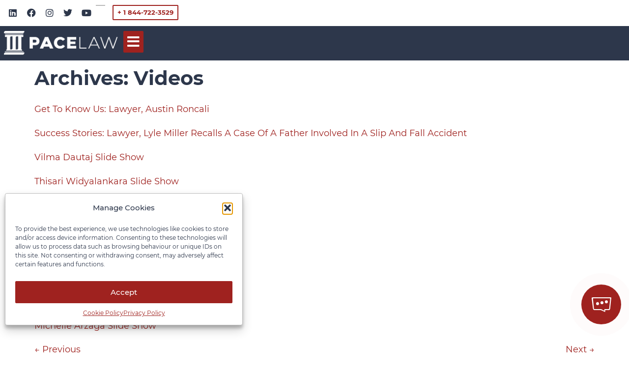

--- FILE ---
content_type: text/html; charset=UTF-8
request_url: https://pacelawfirm.com/videos/page/4/
body_size: 37284
content:
<!doctype html>
<html lang="en-US">
<head>
	<meta charset="UTF-8">
	<meta name="viewport" content="width=device-width, initial-scale=1">
	<link rel="profile" href="https://gmpg.org/xfn/11">
	<meta name='robots' content='index, follow, max-image-preview:large, max-snippet:-1, max-video-preview:-1' />

	<!-- This site is optimized with the Yoast SEO Premium plugin v21.6 (Yoast SEO v25.6) - https://yoast.com/wordpress/plugins/seo/ -->
	<title>Videos Archive - Page 4 of 13 - Pace Law Firm</title>
	<link rel="canonical" href="https://pacelawfirm.com/videos/page/4/" />
	<link rel="prev" href="https://pacelawfirm.com/videos/page/3/" />
	<link rel="next" href="https://pacelawfirm.com/videos/page/5/" />
	<meta property="og:locale" content="en_US" />
	<meta property="og:type" content="website" />
	<meta property="og:title" content="Videos Archive" />
	<meta property="og:url" content="https://pacelawfirm.com/videos/" />
	<meta property="og:site_name" content="Pace Law Firm" />
	<meta name="twitter:card" content="summary_large_image" />
	<meta name="twitter:site" content="@pacelawfirm" />
	<script type="application/ld+json" class="yoast-schema-graph">{"@context":"https://schema.org","@graph":[{"@type":"CollectionPage","@id":"https://pacelawfirm.com/videos/","url":"https://pacelawfirm.com/videos/page/4/","name":"Videos Archive - Page 4 of 13 - Pace Law Firm","isPartOf":{"@id":"https://pacelawfirm.com/#website"},"breadcrumb":{"@id":"https://pacelawfirm.com/videos/page/4/#breadcrumb"},"inLanguage":"en-US"},{"@type":"BreadcrumbList","@id":"https://pacelawfirm.com/videos/page/4/#breadcrumb","itemListElement":[{"@type":"ListItem","position":1,"name":"Home","item":"https://pacelawfirm.com/"},{"@type":"ListItem","position":2,"name":"Videos"}]},{"@type":"WebSite","@id":"https://pacelawfirm.com/#website","url":"https://pacelawfirm.com/","name":"Pace Law Firm","description":"Ontario&#039;s Top-Rated Full Service Law Firm","publisher":{"@id":"https://pacelawfirm.com/#organization"},"potentialAction":[{"@type":"SearchAction","target":{"@type":"EntryPoint","urlTemplate":"https://pacelawfirm.com/?s={search_term_string}"},"query-input":{"@type":"PropertyValueSpecification","valueRequired":true,"valueName":"search_term_string"}}],"inLanguage":"en-US"},{"@type":"Organization","@id":"https://pacelawfirm.com/#organization","name":"Pace Law Firm","url":"https://pacelawfirm.com/","logo":{"@type":"ImageObject","inLanguage":"en-US","@id":"https://pacelawfirm.com/#/schema/logo/image/","url":"https://pacelawfirm.com/wp-content/uploads/2022/08/Pace-Law-Logo-2022-Colour-icon-tab-2.png","contentUrl":"https://pacelawfirm.com/wp-content/uploads/2022/08/Pace-Law-Logo-2022-Colour-icon-tab-2.png","width":512,"height":512,"caption":"Pace Law Firm"},"image":{"@id":"https://pacelawfirm.com/#/schema/logo/image/"},"sameAs":["https://www.facebook.com/PaceLawFirm","https://x.com/pacelawfirm","https://ca.linkedin.com/company/pace-law-firm","https://www.instagram.com/pace.law/","https://www.youtube.com/user/PaceLawFirm"]}]}</script>
	<!-- / Yoast SEO Premium plugin. -->


<link rel='dns-prefetch' href='//t8w3m4j8.delivery.rocketcdn.me' />

<link href='https://t8w3m4j8.delivery.rocketcdn.me' rel='preconnect' />
<style id='wp-img-auto-sizes-contain-inline-css'>
img:is([sizes=auto i],[sizes^="auto," i]){contain-intrinsic-size:3000px 1500px}
/*# sourceURL=wp-img-auto-sizes-contain-inline-css */
</style>
<link data-minify="1" rel='stylesheet' id='formidable-css' href='https://t8w3m4j8.delivery.rocketcdn.me/wp-content/cache/min/1/wp-content/plugins/formidable/css/formidableforms.css?ver=1768686569' media='all' />
<link data-minify="1" rel='stylesheet' id='hello-elementor-theme-style-css' href='https://t8w3m4j8.delivery.rocketcdn.me/wp-content/cache/min/1/wp-content/themes/hello-elementor/assets/css/theme.css?ver=1768686569' media='all' />
<link data-minify="1" rel='stylesheet' id='jet-menu-hello-css' href='https://t8w3m4j8.delivery.rocketcdn.me/wp-content/cache/min/1/wp-content/plugins/jet-menu/integration/themes/hello-elementor/assets/css/style.css?ver=1768686569' media='all' />
<link rel='stylesheet' id='wp-block-library-css' href='https://t8w3m4j8.delivery.rocketcdn.me/wp-includes/css/dist/block-library/style.min.css?ver=6.9' media='all' />

<link data-minify="1" rel='stylesheet' id='jet-engine-frontend-css' href='https://t8w3m4j8.delivery.rocketcdn.me/wp-content/cache/min/1/wp-content/plugins/jet-engine/assets/css/frontend.css?ver=1768686569' media='all' />
<link rel='stylesheet' id='cmplz-general-css' href='https://t8w3m4j8.delivery.rocketcdn.me/wp-content/plugins/complianz-gdpr/assets/css/cookieblocker.min.css?ver=1753902232' media='all' />
<link data-minify="1" rel='stylesheet' id='ssa-upcoming-appointments-card-style-css' href='https://t8w3m4j8.delivery.rocketcdn.me/wp-content/cache/min/1/wp-content/plugins/simply-schedule-appointments/assets/css/upcoming-appointments.css?ver=1768686569' media='all' />
<link data-minify="1" rel='stylesheet' id='ssa-styles-css' href='https://t8w3m4j8.delivery.rocketcdn.me/wp-content/cache/min/1/wp-content/plugins/simply-schedule-appointments/assets/css/ssa-styles.css?ver=1768686569' media='all' />
<link data-minify="1" rel='stylesheet' id='hello-elementor-css' href='https://t8w3m4j8.delivery.rocketcdn.me/wp-content/cache/min/1/wp-content/themes/hello-elementor/assets/css/reset.css?ver=1768686569' media='all' />
<link data-minify="1" rel='stylesheet' id='hello-elementor-header-footer-css' href='https://t8w3m4j8.delivery.rocketcdn.me/wp-content/cache/min/1/wp-content/themes/hello-elementor/assets/css/header-footer.css?ver=1768686569' media='all' />
<link rel='stylesheet' id='elementor-frontend-css' href='https://t8w3m4j8.delivery.rocketcdn.me/wp-content/uploads/elementor/css/custom-frontend.min.css?ver=1768686564' media='all' />
<link rel='stylesheet' id='elementor-post-11-css' href='https://t8w3m4j8.delivery.rocketcdn.me/wp-content/uploads/elementor/css/post-11.css?ver=1768686564' media='all' />
<link data-minify="1" rel='stylesheet' id='font-awesome-all-css' href='https://t8w3m4j8.delivery.rocketcdn.me/wp-content/cache/min/1/wp-content/plugins/jet-menu/assets/public/lib/font-awesome/css/all.min.css?ver=1768686569' media='all' />
<link rel='stylesheet' id='font-awesome-v4-shims-css' href='https://t8w3m4j8.delivery.rocketcdn.me/wp-content/plugins/jet-menu/assets/public/lib/font-awesome/css/v4-shims.min.css?ver=5.12.0' media='all' />
<link data-minify="1" rel='stylesheet' id='jet-menu-public-styles-css' href='https://t8w3m4j8.delivery.rocketcdn.me/wp-content/cache/min/1/wp-content/plugins/jet-menu/assets/public/css/public.css?ver=1768686569' media='all' />
<link rel='stylesheet' id='e-animation-grow-css' href='https://t8w3m4j8.delivery.rocketcdn.me/wp-content/plugins/elementor/assets/lib/animations/styles/e-animation-grow.min.css?ver=3.31.0' media='all' />
<link rel='stylesheet' id='widget-social-icons-css' href='https://t8w3m4j8.delivery.rocketcdn.me/wp-content/plugins/elementor/assets/css/widget-social-icons.min.css?ver=3.31.0' media='all' />
<link rel='stylesheet' id='e-apple-webkit-css' href='https://t8w3m4j8.delivery.rocketcdn.me/wp-content/uploads/elementor/css/custom-apple-webkit.min.css?ver=1768686564' media='all' />
<link rel='stylesheet' id='widget-nav-menu-css' href='https://t8w3m4j8.delivery.rocketcdn.me/wp-content/uploads/elementor/css/custom-pro-widget-nav-menu.min.css?ver=1768686564' media='all' />
<link rel='stylesheet' id='e-animation-shrink-css' href='https://t8w3m4j8.delivery.rocketcdn.me/wp-content/plugins/elementor/assets/lib/animations/styles/e-animation-shrink.min.css?ver=3.31.0' media='all' />
<link rel='stylesheet' id='widget-image-css' href='https://t8w3m4j8.delivery.rocketcdn.me/wp-content/plugins/elementor/assets/css/widget-image.min.css?ver=3.31.0' media='all' />
<link rel='stylesheet' id='widget-divider-css' href='https://t8w3m4j8.delivery.rocketcdn.me/wp-content/plugins/elementor/assets/css/widget-divider.min.css?ver=3.31.0' media='all' />
<link rel='stylesheet' id='e-sticky-css' href='https://t8w3m4j8.delivery.rocketcdn.me/wp-content/plugins/elementor-pro/assets/css/modules/sticky.min.css?ver=3.31.0' media='all' />
<link rel='stylesheet' id='widget-icon-list-css' href='https://t8w3m4j8.delivery.rocketcdn.me/wp-content/uploads/elementor/css/custom-widget-icon-list.min.css?ver=1768686564' media='all' />
<link rel='stylesheet' id='jet-blocks-css' href='https://t8w3m4j8.delivery.rocketcdn.me/wp-content/uploads/elementor/css/custom-jet-blocks.css?ver=1.3.19.1' media='all' />
<link data-minify="1" rel='stylesheet' id='elementor-icons-css' href='https://t8w3m4j8.delivery.rocketcdn.me/wp-content/cache/min/1/wp-content/plugins/elementor/assets/lib/eicons/css/elementor-icons.min.css?ver=1768686569' media='all' />
<link data-minify="1" rel='stylesheet' id='jet-blog-css' href='https://t8w3m4j8.delivery.rocketcdn.me/wp-content/cache/min/1/wp-content/plugins/jet-blog/assets/css/jet-blog.css?ver=1768686569' media='all' />
<link data-minify="1" rel='stylesheet' id='jet-tabs-frontend-css' href='https://t8w3m4j8.delivery.rocketcdn.me/wp-content/cache/min/1/wp-content/plugins/jet-tabs/assets/css/jet-tabs-frontend.css?ver=1768686569' media='all' />
<link data-minify="1" rel='stylesheet' id='font-awesome-5-all-css' href='https://t8w3m4j8.delivery.rocketcdn.me/wp-content/cache/min/1/wp-content/plugins/elementor/assets/lib/font-awesome/css/all.min.css?ver=1768686569' media='all' />
<link rel='stylesheet' id='font-awesome-4-shim-css' href='https://t8w3m4j8.delivery.rocketcdn.me/wp-content/plugins/elementor/assets/lib/font-awesome/css/v4-shims.min.css?ver=3.31.0' media='all' />
<link rel='stylesheet' id='elementor-post-1039-css' href='https://t8w3m4j8.delivery.rocketcdn.me/wp-content/uploads/elementor/css/post-1039.css?ver=1768686565' media='all' />
<link rel='stylesheet' id='elementor-post-34-css' href='https://t8w3m4j8.delivery.rocketcdn.me/wp-content/uploads/elementor/css/post-34.css?ver=1768686565' media='all' />
<link rel='stylesheet' id='hello-elementor-child-style-css' href='https://t8w3m4j8.delivery.rocketcdn.me/wp-content/themes/hello-theme-child-master/style.css?ver=2.0.0' media='all' />
<link rel='stylesheet' id='jquery-chosen-css' href='https://t8w3m4j8.delivery.rocketcdn.me/wp-content/plugins/jet-search/assets/lib/chosen/chosen.min.css?ver=1.8.7' media='all' />
<link data-minify="1" rel='stylesheet' id='jet-search-css' href='https://t8w3m4j8.delivery.rocketcdn.me/wp-content/cache/min/1/wp-content/plugins/jet-search/assets/css/jet-search.css?ver=1768686569' media='all' />
<link rel='stylesheet' id='elementor-icons-shared-0-css' href='https://t8w3m4j8.delivery.rocketcdn.me/wp-content/plugins/elementor/assets/lib/font-awesome/css/fontawesome.min.css?ver=5.15.3' media='all' />
<link data-minify="1" rel='stylesheet' id='elementor-icons-fa-brands-css' href='https://t8w3m4j8.delivery.rocketcdn.me/wp-content/cache/min/1/wp-content/plugins/elementor/assets/lib/font-awesome/css/brands.min.css?ver=1768686569' media='all' />
<link data-minify="1" rel='stylesheet' id='elementor-icons-fa-solid-css' href='https://t8w3m4j8.delivery.rocketcdn.me/wp-content/cache/min/1/wp-content/plugins/elementor/assets/lib/font-awesome/css/solid.min.css?ver=1768686569' media='all' />
<script src="https://t8w3m4j8.delivery.rocketcdn.me/wp-includes/js/jquery/jquery.min.js?ver=3.7.1" id="jquery-core-js"></script>
<script src="https://t8w3m4j8.delivery.rocketcdn.me/wp-includes/js/jquery/jquery-migrate.min.js?ver=3.4.1" id="jquery-migrate-js"></script>
<script src="https://t8w3m4j8.delivery.rocketcdn.me/wp-content/plugins/elementor/assets/lib/font-awesome/js/v4-shims.min.js?ver=3.31.0" id="font-awesome-4-shim-js"></script>
<script>document.documentElement.className += " js";</script>
			<style>.cmplz-hidden {
					display: none !important;
				}</style><meta name="generator" content="Elementor 3.31.0; features: e_element_cache; settings: css_print_method-external, google_font-disabled, font_display-auto">
<!-- Google tag (gtag.js) --> <script type="text/plain" data-service="google-analytics" data-category="statistics" async data-cmplz-src="https://www.googletagmanager.com/gtag/js?id=G-XJW7VFPRBV"></script> <script> window.dataLayer = window.dataLayer || []; function gtag(){dataLayer.push(arguments);} gtag('js', new Date()); gtag('config', 'G-XJW7VFPRBV'); </script>
<!-- Google tag (gtag.js) --> <script type="text/plain" data-service="google-analytics" data-category="statistics" async data-cmplz-src="https://www.googletagmanager.com/gtag/js?id=AW-995466454"></script> <script>   window.dataLayer = window.dataLayer || [];   function gtag(){dataLayer.push(arguments);}   gtag('js', new Date());   gtag('config', 'AW-995466454'); </script>
<script type="text/plain" data-service="google-analytics" data-category="statistics" async data-cmplz-src="https://www.googletagmanager.com/gtag/js?id=UA-28156365-1"></script>
<script>
  window.dataLayer = window.dataLayer || [];
  function gtag(){dataLayer.push(arguments);}
  gtag('js', new Date());

 

  gtag('config', 'UA-28156365-1');
</script>
<script type="text/javascript" src="//cdn.callrail.com/companies/300276573/71348213fb167f73f9b6/12/swap.js"></script>
<!-- Google Tag Manager -->
<script>(function(w,d,s,l,i){w[l]=w[l]||[];w[l].push({'gtm.start':
new Date().getTime(),event:'gtm.js'});var f=d.getElementsByTagName(s)[0],
j=d.createElement(s),dl=l!='dataLayer'?'&l='+l:'';j.async=true;j.src=
'https://www.googletagmanager.com/gtm.js?id='+i+dl;f.parentNode.insertBefore(j,f);
})(window,document,'script','dataLayer','GTM-NB2ZJ4Q');</script>
<!-- End Google Tag Manager -->
			<style>
				.e-con.e-parent:nth-of-type(n+4):not(.e-lazyloaded):not(.e-no-lazyload),
				.e-con.e-parent:nth-of-type(n+4):not(.e-lazyloaded):not(.e-no-lazyload) * {
					background-image: none !important;
				}
				@media screen and (max-height: 1024px) {
					.e-con.e-parent:nth-of-type(n+3):not(.e-lazyloaded):not(.e-no-lazyload),
					.e-con.e-parent:nth-of-type(n+3):not(.e-lazyloaded):not(.e-no-lazyload) * {
						background-image: none !important;
					}
				}
				@media screen and (max-height: 640px) {
					.e-con.e-parent:nth-of-type(n+2):not(.e-lazyloaded):not(.e-no-lazyload),
					.e-con.e-parent:nth-of-type(n+2):not(.e-lazyloaded):not(.e-no-lazyload) * {
						background-image: none !important;
					}
				}
			</style>
			<link rel="icon" href="https://t8w3m4j8.delivery.rocketcdn.me/wp-content/uploads/2022/08/cropped-Pace-Law-Logo-2022-Colour-icon-tab-2-32x32.png" sizes="32x32" />
<link rel="icon" href="https://t8w3m4j8.delivery.rocketcdn.me/wp-content/uploads/2022/08/cropped-Pace-Law-Logo-2022-Colour-icon-tab-2-192x192.png" sizes="192x192" />
<link rel="apple-touch-icon" href="https://t8w3m4j8.delivery.rocketcdn.me/wp-content/uploads/2022/08/cropped-Pace-Law-Logo-2022-Colour-icon-tab-2-180x180.png" />
<meta name="msapplication-TileImage" content="https://t8w3m4j8.delivery.rocketcdn.me/wp-content/uploads/2022/08/cropped-Pace-Law-Logo-2022-Colour-icon-tab-2-270x270.png" />
		<style id="wp-custom-css">
			/*Link Outline Fix*/
a, a:active, a:focus {
   outline: none;
}

/*Link Dotted Outline Fix*/
:root input:focus, :root button:focus {
  outline: none;
}

/*Text Editor Fix*/
.elementor-widget-text-editor p:last-child{ margin-bottom:0px;}

/* Overflow Hotfix */
html {
	overflow-x:hidden; 
}

/* Force the badge to be hidden */
.grecaptcha-badge {
visibility: hidden !important;
}
		</style>
		<noscript><style>.perfmatters-lazy[data-src]{display:none !important;}</style></noscript><style>body .perfmatters-lazy-css-bg:not([data-ll-status=entered]),body .perfmatters-lazy-css-bg:not([data-ll-status=entered]) *,body .perfmatters-lazy-css-bg:not([data-ll-status=entered])::before,body .perfmatters-lazy-css-bg:not([data-ll-status=entered])::after,body .perfmatters-lazy-css-bg:not([data-ll-status=entered]) *::before,body .perfmatters-lazy-css-bg:not([data-ll-status=entered]) *::after{background-image:none!important;will-change:transform;transition:opacity 0.025s ease-in,transform 0.025s ease-in!important;}</style><link rel='stylesheet' id='elementor-post-33664-css' href='https://t8w3m4j8.delivery.rocketcdn.me/wp-content/uploads/elementor/css/post-33664.css?ver=1768686563' media='all' />
<meta name="generator" content="WP Rocket 3.19.2.1" data-wpr-features="wpr_minify_js wpr_minify_css wpr_cdn wpr_desktop" /></head>
<body data-cmplz=1 class="archive paged post-type-archive post-type-archive-videos wp-embed-responsive paged-4 post-type-paged-4 wp-theme-hello-elementor wp-child-theme-hello-theme-child-master hello-elementor-default jet-desktop-menu-active elementor-default elementor-kit-11">


<a class="skip-link screen-reader-text" href="#content">Skip to content</a>

		<header data-rocket-location-hash="79cdc59b03ef23dcfb4d5854eb111446" data-elementor-type="header" data-elementor-id="1039" class="elementor elementor-1039 elementor-location-header" data-elementor-post-type="elementor_library">
			<div data-rocket-location-hash="8b88c23a6932f68911634256c9f9f516" class="elementor-element elementor-element-3c07f41 e-con-full elementor-hidden-tablet elementor-hidden-mobile e-flex e-con e-parent" data-id="3c07f41" data-element_type="container" id="menuhopin">
		<div class="elementor-element elementor-element-fbd7cf7 e-con-full e-flex e-con e-child" data-id="fbd7cf7" data-element_type="container" data-settings="{&quot;background_background&quot;:&quot;classic&quot;}">
				<div class="elementor-element elementor-element-a94e70d e-grid-align-left elementor-shape-rounded elementor-grid-0 elementor-widget elementor-widget-social-icons" data-id="a94e70d" data-element_type="widget" data-widget_type="social-icons.default">
				<div class="elementor-widget-container">
							<div class="elementor-social-icons-wrapper elementor-grid" role="list">
							<span class="elementor-grid-item" role="listitem">
					<a class="elementor-icon elementor-social-icon elementor-social-icon-linkedin elementor-animation-grow elementor-repeater-item-d81cdbd" href="https://ca.linkedin.com/company/pace-law-firm" target="_blank">
						<span class="elementor-screen-only">Linkedin</span>
						<i class="fab fa-linkedin"></i>					</a>
				</span>
							<span class="elementor-grid-item" role="listitem">
					<a class="elementor-icon elementor-social-icon elementor-social-icon-facebook elementor-animation-grow elementor-repeater-item-390c0f8" href="https://www.facebook.com/PaceLawFirm" target="_blank">
						<span class="elementor-screen-only">Facebook</span>
						<i class="fab fa-facebook"></i>					</a>
				</span>
							<span class="elementor-grid-item" role="listitem">
					<a class="elementor-icon elementor-social-icon elementor-social-icon-instagram elementor-animation-grow elementor-repeater-item-4858750" href="https://www.instagram.com/pace.law/" target="_blank">
						<span class="elementor-screen-only">Instagram</span>
						<i class="fab fa-instagram"></i>					</a>
				</span>
							<span class="elementor-grid-item" role="listitem">
					<a class="elementor-icon elementor-social-icon elementor-social-icon-twitter elementor-animation-grow elementor-repeater-item-82077fb" href="https://twitter.com/pacelawfirm" target="_blank">
						<span class="elementor-screen-only">Twitter</span>
						<i class="fab fa-twitter"></i>					</a>
				</span>
							<span class="elementor-grid-item" role="listitem">
					<a class="elementor-icon elementor-social-icon elementor-social-icon-youtube elementor-animation-grow elementor-repeater-item-52d0021" href="https://www.youtube.com/user/PaceLawFirm" target="_blank">
						<span class="elementor-screen-only">Youtube</span>
						<i class="fab fa-youtube"></i>					</a>
				</span>
					</div>
						</div>
				</div>
				<div class="elementor-element elementor-element-324f20c elementor-widget__width-initial elementor-widget elementor-widget-html" data-id="324f20c" data-element_type="widget" data-widget_type="html.default">
				<div class="elementor-widget-container">
					<script>

document.addEventListener('DOMContentLoaded', function() {
jQuery(function($){
$(document).scroll(function() {
var y = $(this).scrollTop();
if (y > 500) { /* change this value here to make it show up at your desired scroll location. */
$('#menuhopin').addClass('headershow');
} else {
$('#menuhopin').removeClass('headershow');
}
});});});
</script>				</div>
				</div>
		<div class="elementor-element elementor-element-7d83c3c e-con-full e-flex e-con e-child" data-id="7d83c3c" data-element_type="container">
				<div class="elementor-element elementor-element-95fba9b elementor-nav-menu--dropdown-none elementor-widget__width-initial elementor-widget elementor-widget-nav-menu" data-id="95fba9b" data-element_type="widget" data-settings="{&quot;layout&quot;:&quot;horizontal&quot;,&quot;submenu_icon&quot;:{&quot;value&quot;:&quot;&lt;i class=\&quot;fas fa-caret-down\&quot;&gt;&lt;\/i&gt;&quot;,&quot;library&quot;:&quot;fa-solid&quot;}}" data-widget_type="nav-menu.default">
				<div class="elementor-widget-container">
								<nav aria-label="Menu" class="elementor-nav-menu--main elementor-nav-menu__container elementor-nav-menu--layout-horizontal e--pointer-background e--animation-fade">
				<ul id="menu-1-95fba9b" class="elementor-nav-menu"><li class="menu-item menu-item-type-post_type menu-item-object-page menu-item-2022"><a href="https://pacelawfirm.com/our-people/" class="elementor-item">People</a></li>
<li class="menu-item menu-item-type-post_type menu-item-object-page menu-item-2023"><a href="https://pacelawfirm.com/insights/" class="elementor-item">Insights</a></li>
<li class="menu-item menu-item-type-post_type menu-item-object-page menu-item-2024"><a href="https://pacelawfirm.com/testimonials/" class="elementor-item">Testimonials</a></li>
<li class="menu-item menu-item-type-post_type menu-item-object-page menu-item-2029"><a href="https://pacelawfirm.com/locations/" class="elementor-item">Locations</a></li>
<li class="menu-item menu-item-type-custom menu-item-object-custom menu-item-47994"><a href="https://pacelawfirm.com/people/stefania-szabo/" class="elementor-item">Media inquiries</a></li>
<li class="menu-item menu-item-type-post_type menu-item-object-page menu-item-2030"><a href="https://pacelawfirm.com/contact-us/" class="elementor-item">Contact Us</a></li>
</ul>			</nav>
						<nav class="elementor-nav-menu--dropdown elementor-nav-menu__container" aria-hidden="true">
				<ul id="menu-2-95fba9b" class="elementor-nav-menu"><li class="menu-item menu-item-type-post_type menu-item-object-page menu-item-2022"><a href="https://pacelawfirm.com/our-people/" class="elementor-item" tabindex="-1">People</a></li>
<li class="menu-item menu-item-type-post_type menu-item-object-page menu-item-2023"><a href="https://pacelawfirm.com/insights/" class="elementor-item" tabindex="-1">Insights</a></li>
<li class="menu-item menu-item-type-post_type menu-item-object-page menu-item-2024"><a href="https://pacelawfirm.com/testimonials/" class="elementor-item" tabindex="-1">Testimonials</a></li>
<li class="menu-item menu-item-type-post_type menu-item-object-page menu-item-2029"><a href="https://pacelawfirm.com/locations/" class="elementor-item" tabindex="-1">Locations</a></li>
<li class="menu-item menu-item-type-custom menu-item-object-custom menu-item-47994"><a href="https://pacelawfirm.com/people/stefania-szabo/" class="elementor-item" tabindex="-1">Media inquiries</a></li>
<li class="menu-item menu-item-type-post_type menu-item-object-page menu-item-2030"><a href="https://pacelawfirm.com/contact-us/" class="elementor-item" tabindex="-1">Contact Us</a></li>
</ul>			</nav>
						</div>
				</div>
				<div class="elementor-element elementor-element-ce42804 elementor-widget__width-initial elementor-widget elementor-widget-button" data-id="ce42804" data-element_type="widget" data-widget_type="button.default">
				<div class="elementor-widget-container">
									<div class="elementor-button-wrapper">
					<a class="elementor-button elementor-button-link elementor-size-sm elementor-animation-shrink" href="tel:+%201%20844-722-3529">
						<span class="elementor-button-content-wrapper">
									<span class="elementor-button-text">+ 1 844-722-3529</span>
					</span>
					</a>
				</div>
								</div>
				</div>
				</div>
				</div>
		<div class="elementor-element elementor-element-0306e2b e-con-full e-flex e-con e-child" data-id="0306e2b" data-element_type="container" data-settings="{&quot;background_background&quot;:&quot;classic&quot;}">
				<div class="elementor-element elementor-element-7597377 elementor-widget elementor-widget-image" data-id="7597377" data-element_type="widget" data-widget_type="image.default">
				<div class="elementor-widget-container">
																<a href="https://pacelawfirm.com/">
							<img fetchpriority="high" width="800" height="163" src="https://t8w3m4j8.delivery.rocketcdn.me/wp-content/uploads/2022/07/Pace-Law-Logo-2022-White-1024x209.png" class="attachment-large size-large wp-image-1882" alt="" srcset="https://t8w3m4j8.delivery.rocketcdn.me/wp-content/uploads/2022/07/Pace-Law-Logo-2022-White-1024x209.png 1024w, https://t8w3m4j8.delivery.rocketcdn.me/wp-content/uploads/2022/07/Pace-Law-Logo-2022-White-300x61.png 300w, https://t8w3m4j8.delivery.rocketcdn.me/wp-content/uploads/2022/07/Pace-Law-Logo-2022-White-768x157.png 768w, https://t8w3m4j8.delivery.rocketcdn.me/wp-content/uploads/2022/07/Pace-Law-Logo-2022-White-1536x313.png 1536w, https://t8w3m4j8.delivery.rocketcdn.me/wp-content/uploads/2022/07/Pace-Law-Logo-2022-White.png 2048w" sizes="(max-width: 800px) 100vw, 800px" />								</a>
															</div>
				</div>
		<div class="elementor-element elementor-element-264778a e-con-full e-flex e-con e-child" data-id="264778a" data-element_type="container">
				<div class="elementor-element elementor-element-796b605 elementor-widget__width-initial elementor-widget elementor-widget-jet-mega-menu" data-id="796b605" data-element_type="widget" data-widget_type="jet-mega-menu.default">
				<div class="elementor-widget-container">
					<div class="menu-the-firm-nav-container"><div class="jet-menu-container"><div class="jet-menu-inner"><ul class="jet-menu jet-menu--animation-type-fade"><li id="jet-menu-item-1960" class="jet-menu-item jet-menu-item-type-post_type jet-menu-item-object-page jet-menu-item-home jet-no-roll-up jet-simple-menu-item jet-regular-item jet-menu-item-1960"><a href="https://pacelawfirm.com/" class="top-level-link"><div class="jet-menu-item-wrapper"><div class="jet-menu-title">Home</div></div></a></li>
<li id="jet-menu-item-1961" class="jet-menu-item jet-menu-item-type-post_type jet-menu-item-object-page jet-menu-item-has-children jet-no-roll-up jet-simple-menu-item jet-regular-item jet-menu-item-1961"><a href="https://pacelawfirm.com/the-firm/" class="top-level-link"><div class="jet-menu-item-wrapper"><div class="jet-menu-title">The Firm</div><i class="jet-dropdown-arrow fa fa-angle-down"></i></div></a>
<ul  class="jet-sub-menu">
	<li id="jet-menu-item-2020" class="jet-menu-item jet-menu-item-type-post_type jet-menu-item-object-page jet-no-roll-up jet-simple-menu-item jet-regular-item jet-menu-item-2020 jet-sub-menu-item"><a href="https://pacelawfirm.com/the-firm/careers/" class="sub-level-link"><div class="jet-menu-item-wrapper"><div class="jet-menu-title">Careers</div></div></a></li>
	<li id="jet-menu-item-2019" class="jet-menu-item jet-menu-item-type-post_type jet-menu-item-object-page jet-no-roll-up jet-simple-menu-item jet-regular-item jet-menu-item-2019 jet-sub-menu-item"><a href="https://pacelawfirm.com/referral-program/" class="sub-level-link"><div class="jet-menu-item-wrapper"><div class="jet-menu-title">Referral Program</div></div></a></li>
	<li id="jet-menu-item-47548" class="jet-menu-item jet-menu-item-type-post_type jet-menu-item-object-page jet-no-roll-up jet-simple-menu-item jet-regular-item jet-menu-item-47548 jet-sub-menu-item"><a href="https://pacelawfirm.com/the-firm/pace-cares/" class="sub-level-link"><div class="jet-menu-item-wrapper"><div class="jet-menu-title">Pace Cares</div></div></a></li>
</ul>
</li>
</ul></div></div></div>				</div>
				</div>
				<div class="elementor-element elementor-element-5f62540 elementor-widget__width-initial e-transform elementor-widget-divider--view-line elementor-widget elementor-widget-divider" data-id="5f62540" data-element_type="widget" data-settings="{&quot;_transform_rotateZ_effect&quot;:{&quot;unit&quot;:&quot;px&quot;,&quot;size&quot;:90,&quot;sizes&quot;:[]},&quot;_transform_rotateZ_effect_tablet&quot;:{&quot;unit&quot;:&quot;deg&quot;,&quot;size&quot;:&quot;&quot;,&quot;sizes&quot;:[]},&quot;_transform_rotateZ_effect_mobile&quot;:{&quot;unit&quot;:&quot;deg&quot;,&quot;size&quot;:&quot;&quot;,&quot;sizes&quot;:[]}}" data-widget_type="divider.default">
				<div class="elementor-widget-container">
							<div class="elementor-divider">
			<span class="elementor-divider-separator">
						</span>
		</div>
						</div>
				</div>
				<div class="elementor-element elementor-element-9d03197 elementor-widget__width-initial elementor-widget elementor-widget-jet-mega-menu" data-id="9d03197" data-element_type="widget" data-widget_type="jet-mega-menu.default">
				<div class="elementor-widget-container">
					<div class="menu-main-nav-container"><div class="jet-menu-container"><div class="jet-menu-inner"><ul class="jet-menu jet-menu--animation-type-fade"><li id="jet-menu-item-971" class="jet-menu-item jet-menu-item-type-post_type jet-menu-item-object-page jet-menu-item-has-children jet-no-roll-up jet-simple-menu-item jet-regular-item jet-menu-item-971"><a href="https://pacelawfirm.com/personal-injury/" class="top-level-link"><div class="jet-menu-item-wrapper"><div class="jet-menu-title">Personal Injury</div><i class="jet-dropdown-arrow fa fa-angle-down"></i></div></a>
<ul  class="jet-sub-menu">
	<li id="jet-menu-item-3695" class="jet-menu-item jet-menu-item-type-custom jet-menu-item-object-custom jet-no-roll-up jet-simple-menu-item jet-regular-item jet-menu-item-3695 jet-sub-menu-item"><a href="/personal-injury/#car-accident-injury" class="sub-level-link"><div class="jet-menu-item-wrapper"><div class="jet-menu-title">Car Accident Injury</div></div></a></li>
	<li id="jet-menu-item-3696" class="jet-menu-item jet-menu-item-type-custom jet-menu-item-object-custom jet-no-roll-up jet-simple-menu-item jet-regular-item jet-menu-item-3696 jet-sub-menu-item"><a href="/personal-injury/#slip-and-fall-injury" class="sub-level-link"><div class="jet-menu-item-wrapper"><div class="jet-menu-title">Slip and Fall Injury</div></div></a></li>
	<li id="jet-menu-item-3697" class="jet-menu-item jet-menu-item-type-custom jet-menu-item-object-custom jet-no-roll-up jet-simple-menu-item jet-regular-item jet-menu-item-3697 jet-sub-menu-item"><a href="/personal-injury/#spinal-cord-injury" class="sub-level-link"><div class="jet-menu-item-wrapper"><div class="jet-menu-title">Spinal Cord Injury</div></div></a></li>
	<li id="jet-menu-item-3698" class="jet-menu-item jet-menu-item-type-custom jet-menu-item-object-custom jet-no-roll-up jet-simple-menu-item jet-regular-item jet-menu-item-3698 jet-sub-menu-item"><a href="/personal-injury/#brain-injury" class="sub-level-link"><div class="jet-menu-item-wrapper"><div class="jet-menu-title">Brain Injury</div></div></a></li>
	<li id="jet-menu-item-3699" class="jet-menu-item jet-menu-item-type-custom jet-menu-item-object-custom jet-no-roll-up jet-simple-menu-item jet-regular-item jet-menu-item-3699 jet-sub-menu-item"><a href="/personal-injury/#insurance-claim" class="sub-level-link"><div class="jet-menu-item-wrapper"><div class="jet-menu-title">Insurance Claim</div></div></a></li>
	<li id="jet-menu-item-3700" class="jet-menu-item jet-menu-item-type-custom jet-menu-item-object-custom jet-no-roll-up jet-simple-menu-item jet-regular-item jet-menu-item-3700 jet-sub-menu-item"><a href="/personal-injury/#pedestrian-injury" class="sub-level-link"><div class="jet-menu-item-wrapper"><div class="jet-menu-title">Pedestrian Injury</div></div></a></li>
	<li id="jet-menu-item-3701" class="jet-menu-item jet-menu-item-type-custom jet-menu-item-object-custom jet-no-roll-up jet-simple-menu-item jet-regular-item jet-menu-item-3701 jet-sub-menu-item"><a href="/personal-injury/#motorcycle-accidents" class="sub-level-link"><div class="jet-menu-item-wrapper"><div class="jet-menu-title">Motorcycle Accidents</div></div></a></li>
	<li id="jet-menu-item-3702" class="jet-menu-item jet-menu-item-type-custom jet-menu-item-object-custom jet-no-roll-up jet-simple-menu-item jet-regular-item jet-menu-item-3702 jet-sub-menu-item"><a href="/personal-injury/#boat-accidents" class="sub-level-link"><div class="jet-menu-item-wrapper"><div class="jet-menu-title">Boat Accident</div></div></a></li>
	<li id="jet-menu-item-3703" class="jet-menu-item jet-menu-item-type-custom jet-menu-item-object-custom jet-no-roll-up jet-simple-menu-item jet-regular-item jet-menu-item-3703 jet-sub-menu-item"><a href="/personal-injury/#atv-and-snowmobile-accidents" class="sub-level-link"><div class="jet-menu-item-wrapper"><div class="jet-menu-title">ATV &#038; Snowmobile Accident</div></div></a></li>
	<li id="jet-menu-item-3704" class="jet-menu-item jet-menu-item-type-custom jet-menu-item-object-custom jet-no-roll-up jet-simple-menu-item jet-regular-item jet-menu-item-3704 jet-sub-menu-item"><a href="/personal-injury/#insurance-and-disability" class="sub-level-link"><div class="jet-menu-item-wrapper"><div class="jet-menu-title">Insurance and Disability</div></div></a></li>
	<li id="jet-menu-item-3705" class="jet-menu-item jet-menu-item-type-custom jet-menu-item-object-custom jet-no-roll-up jet-simple-menu-item jet-regular-item jet-menu-item-3705 jet-sub-menu-item"><a href="/personal-injury/#wrongful-death" class="sub-level-link"><div class="jet-menu-item-wrapper"><div class="jet-menu-title">Wrongful Death</div></div></a></li>
	<li id="jet-menu-item-3706" class="jet-menu-item jet-menu-item-type-custom jet-menu-item-object-custom jet-no-roll-up jet-simple-menu-item jet-regular-item jet-menu-item-3706 jet-sub-menu-item"><a href="/personal-injury/#dog-bite-injury" class="sub-level-link"><div class="jet-menu-item-wrapper"><div class="jet-menu-title">Dog Bite Injury</div></div></a></li>
	<li id="jet-menu-item-3707" class="jet-menu-item jet-menu-item-type-custom jet-menu-item-object-custom jet-no-roll-up jet-simple-menu-item jet-regular-item jet-menu-item-3707 jet-sub-menu-item"><a href="/personal-injury/#bicycle-accident" class="sub-level-link"><div class="jet-menu-item-wrapper"><div class="jet-menu-title">Bicycle Accident</div></div></a></li>
	<li id="jet-menu-item-3708" class="jet-menu-item jet-menu-item-type-custom jet-menu-item-object-custom jet-no-roll-up jet-simple-menu-item jet-regular-item jet-menu-item-3708 jet-sub-menu-item"><a href="/personal-injury/#long-term-disability" class="sub-level-link"><div class="jet-menu-item-wrapper"><div class="jet-menu-title">Long Term Disability</div></div></a></li>
</ul>
</li>
<li id="jet-menu-item-970" class="jet-menu-item jet-menu-item-type-post_type jet-menu-item-object-page jet-menu-item-has-children jet-no-roll-up jet-simple-menu-item jet-regular-item jet-menu-item-970"><a href="https://pacelawfirm.com/immigration/" class="top-level-link"><div class="jet-menu-item-wrapper"><div class="jet-menu-title">Immigration</div><i class="jet-dropdown-arrow fa fa-angle-down"></i></div></a>
<ul  class="jet-sub-menu">
	<li id="jet-menu-item-40862" class="jet-menu-item jet-menu-item-type-post_type jet-menu-item-object-page jet-no-roll-up jet-simple-menu-item jet-regular-item jet-menu-item-40862 jet-sub-menu-item"><a href="https://pacelawfirm.com/immigration/pace-passport-index/" class="sub-level-link"><div class="jet-menu-item-wrapper"><div class="jet-menu-title">The Pace Passport Index</div></div></a></li>
	<li id="jet-menu-item-4600" class="jet-menu-item jet-menu-item-type-custom jet-menu-item-object-custom jet-menu-item-has-children jet-no-roll-up jet-simple-menu-item jet-regular-item jet-menu-item-4600 jet-sub-menu-item"><a href="/immigration/#immigrate-to-canada" class="sub-level-link"><div class="jet-menu-item-wrapper"><div class="jet-menu-title">Immigrate to Canada</div><i class="jet-dropdown-arrow fa fa-angle-right"></i></div></a>
	<ul  class="jet-sub-menu">
		<li id="jet-menu-item-41786" class="jet-menu-item jet-menu-item-type-custom jet-menu-item-object-custom jet-no-roll-up jet-simple-menu-item jet-regular-item jet-menu-item-41786 jet-sub-menu-item"><a href="/immigration/pathways-for-individuals/#pathways-to-canada" class="sub-level-link"><div class="jet-menu-item-wrapper"><div class="jet-menu-title">Pathways For Individuals</div></div></a></li>
		<li id="jet-menu-item-41790" class="jet-menu-item jet-menu-item-type-custom jet-menu-item-object-custom jet-no-roll-up jet-simple-menu-item jet-regular-item jet-menu-item-41790 jet-sub-menu-item"><a href="/immigration/solutions-for-employers/#business-class-canada" class="sub-level-link"><div class="jet-menu-item-wrapper"><div class="jet-menu-title">Solutions For Employers</div></div></a></li>
		<li id="jet-menu-item-4619" class="jet-menu-item jet-menu-item-type-custom jet-menu-item-object-custom jet-no-roll-up jet-simple-menu-item jet-regular-item jet-menu-item-4619 jet-sub-menu-item"><a href="/immigration/canada-immigration-programs/federal-professionals-and-entrepreneur-programs/#entrepreneur-start-up-visa" class="sub-level-link"><div class="jet-menu-item-wrapper"><div class="jet-menu-title">Entrepreneur Start-Up Visa</div></div></a></li>
		<li id="jet-menu-item-4620" class="jet-menu-item jet-menu-item-type-custom jet-menu-item-object-custom jet-no-roll-up jet-simple-menu-item jet-regular-item jet-menu-item-4620 jet-sub-menu-item"><a href="/immigration/canada-immigration-programs/provincial-nominee-programs/" class="sub-level-link"><div class="jet-menu-item-wrapper"><div class="jet-menu-title">Provincial Nominee Programs</div></div></a></li>
		<li id="jet-menu-item-4621" class="jet-menu-item jet-menu-item-type-custom jet-menu-item-object-custom jet-no-roll-up jet-simple-menu-item jet-regular-item jet-menu-item-4621 jet-sub-menu-item"><a href="/immigration/canada-immigration-programs/federal-professionals-and-entrepreneur-programs/#self-employed-category" class="sub-level-link"><div class="jet-menu-item-wrapper"><div class="jet-menu-title">Self-Employed Category</div></div></a></li>
		<li id="jet-menu-item-4622" class="jet-menu-item jet-menu-item-type-custom jet-menu-item-object-custom jet-no-roll-up jet-simple-menu-item jet-regular-item jet-menu-item-4622 jet-sub-menu-item"><a href="/immigration/canada-immigration-programs/federal-professionals-and-entrepreneur-programs/#business-visitors" class="sub-level-link"><div class="jet-menu-item-wrapper"><div class="jet-menu-title">Business Visitors</div></div></a></li>
		<li id="jet-menu-item-4623" class="jet-menu-item jet-menu-item-type-custom jet-menu-item-object-custom jet-no-roll-up jet-simple-menu-item jet-regular-item jet-menu-item-4623 jet-sub-menu-item"><a href="/immigration/canada-immigration-programs/federal-professionals-and-entrepreneur-programs/#intra-company-transfer" class="sub-level-link"><div class="jet-menu-item-wrapper"><div class="jet-menu-title">Intra-Company Transfer</div></div></a></li>
		<li id="jet-menu-item-4624" class="jet-menu-item jet-menu-item-type-custom jet-menu-item-object-custom jet-no-roll-up jet-simple-menu-item jet-regular-item jet-menu-item-4624 jet-sub-menu-item"><a href="/immigration/canada-immigration-programs/#study-in-canada" class="sub-level-link"><div class="jet-menu-item-wrapper"><div class="jet-menu-title">Study in Canada</div></div></a></li>
		<li id="jet-menu-item-4625" class="jet-menu-item jet-menu-item-type-custom jet-menu-item-object-custom jet-no-roll-up jet-simple-menu-item jet-regular-item jet-menu-item-4625 jet-sub-menu-item"><a href="/immigration/canada-immigration-programs/#work-in-canada" class="sub-level-link"><div class="jet-menu-item-wrapper"><div class="jet-menu-title">Work in Canada</div></div></a></li>
		<li id="jet-menu-item-41876" class="jet-menu-item jet-menu-item-type-custom jet-menu-item-object-custom jet-no-roll-up jet-simple-menu-item jet-regular-item jet-menu-item-41876 jet-sub-menu-item"><a href="/immigration/canada-immigration-programs/federal-professionals-and-entrepreneur-programs/#international-mobility-program" class="sub-level-link"><div class="jet-menu-item-wrapper"><div class="jet-menu-title">International Mobility Program</div></div></a></li>
		<li id="jet-menu-item-41877" class="jet-menu-item jet-menu-item-type-custom jet-menu-item-object-custom jet-no-roll-up jet-simple-menu-item jet-regular-item jet-menu-item-41877 jet-sub-menu-item"><a href="/immigration/canada-immigration-programs/federal-professionals-and-entrepreneur-programs/#temporary-foreign-worker" class="sub-level-link"><div class="jet-menu-item-wrapper"><div class="jet-menu-title">Temporary Foreign Worker Program</div></div></a></li>
		<li id="jet-menu-item-4626" class="jet-menu-item jet-menu-item-type-custom jet-menu-item-object-custom jet-no-roll-up jet-simple-menu-item jet-regular-item jet-menu-item-4626 jet-sub-menu-item"><a href="/immigration/canada-immigration-programs/#family-sponsorship" class="sub-level-link"><div class="jet-menu-item-wrapper"><div class="jet-menu-title">Family Sponsorship</div></div></a></li>
		<li id="jet-menu-item-4627" class="jet-menu-item jet-menu-item-type-custom jet-menu-item-object-custom jet-no-roll-up jet-simple-menu-item jet-regular-item jet-menu-item-4627 jet-sub-menu-item"><a href="/immigration/canada-immigration-programs/#visit-canada" class="sub-level-link"><div class="jet-menu-item-wrapper"><div class="jet-menu-title">Visit Canada</div></div></a></li>
		<li id="jet-menu-item-41878" class="jet-menu-item jet-menu-item-type-custom jet-menu-item-object-custom jet-no-roll-up jet-simple-menu-item jet-regular-item jet-menu-item-41878 jet-sub-menu-item"><a href="/immigration/canada-immigration-programs/#humanitarian-compassionate" class="sub-level-link"><div class="jet-menu-item-wrapper"><div class="jet-menu-title">Humanitarian &#038; Compassionate</div></div></a></li>
		<li id="jet-menu-item-41683" class="jet-menu-item jet-menu-item-type-custom jet-menu-item-object-custom jet-no-roll-up jet-simple-menu-item jet-regular-item jet-menu-item-41683 jet-sub-menu-item"><a href="/immigration/canada-immigration-programs/#asylum-refugee" class="sub-level-link"><div class="jet-menu-item-wrapper"><div class="jet-menu-title">Asylum &#038; Refugee</div></div></a></li>
		<li id="jet-menu-item-41879" class="jet-menu-item jet-menu-item-type-custom jet-menu-item-object-custom jet-no-roll-up jet-simple-menu-item jet-regular-item jet-menu-item-41879 jet-sub-menu-item"><a href="/immigration/canada-immigration-programs/#removals-in-canada" class="sub-level-link"><div class="jet-menu-item-wrapper"><div class="jet-menu-title">Removal Orders</div></div></a></li>
	</ul>
</li>
	<li id="jet-menu-item-4601" class="jet-menu-item jet-menu-item-type-custom jet-menu-item-object-custom jet-menu-item-has-children jet-no-roll-up jet-simple-menu-item jet-regular-item jet-menu-item-4601 jet-sub-menu-item"><a href="/immigration/#immigrate-to-the-united-states" class="sub-level-link"><div class="jet-menu-item-wrapper"><div class="jet-menu-title">Immigrate to the U.S.</div><i class="jet-dropdown-arrow fa fa-angle-right"></i></div></a>
	<ul  class="jet-sub-menu">
		<li id="jet-menu-item-41787" class="jet-menu-item jet-menu-item-type-custom jet-menu-item-object-custom jet-no-roll-up jet-simple-menu-item jet-regular-item jet-menu-item-41787 jet-sub-menu-item"><a href="/immigration/pathways-for-individuals/#pathways-to-the-united-states" class="sub-level-link"><div class="jet-menu-item-wrapper"><div class="jet-menu-title">Pathways For Individuals</div></div></a></li>
		<li id="jet-menu-item-41791" class="jet-menu-item jet-menu-item-type-custom jet-menu-item-object-custom jet-no-roll-up jet-simple-menu-item jet-regular-item jet-menu-item-41791 jet-sub-menu-item"><a href="/immigration/solutions-for-employers/#business-class-united-states" class="sub-level-link"><div class="jet-menu-item-wrapper"><div class="jet-menu-title">Solutions For Employers</div></div></a></li>
		<li id="jet-menu-item-4635" class="jet-menu-item jet-menu-item-type-custom jet-menu-item-object-custom jet-no-roll-up jet-simple-menu-item jet-regular-item jet-menu-item-4635 jet-sub-menu-item"><a href="/immigration/united-states-immigration-programs/#united-states-eb-5" class="sub-level-link"><div class="jet-menu-item-wrapper"><div class="jet-menu-title">U.S. EB-5 Program</div></div></a></li>
		<li id="jet-menu-item-4636" class="jet-menu-item jet-menu-item-type-custom jet-menu-item-object-custom jet-no-roll-up jet-simple-menu-item jet-regular-item jet-menu-item-4636 jet-sub-menu-item"><a href="/immigration/united-states-immigration-programs/#eb-2-visa" class="sub-level-link"><div class="jet-menu-item-wrapper"><div class="jet-menu-title">U.S. EB-2 Visa</div></div></a></li>
		<li id="jet-menu-item-4637" class="jet-menu-item jet-menu-item-type-custom jet-menu-item-object-custom jet-no-roll-up jet-simple-menu-item jet-regular-item jet-menu-item-4637 jet-sub-menu-item"><a href="/immigration/united-states-immigration-programs/#e-2-treaty-investor-visa" class="sub-level-link"><div class="jet-menu-item-wrapper"><div class="jet-menu-title">E-2 Treaty Visitor Visa</div></div></a></li>
		<li id="jet-menu-item-41883" class="jet-menu-item jet-menu-item-type-custom jet-menu-item-object-custom jet-no-roll-up jet-simple-menu-item jet-regular-item jet-menu-item-41883 jet-sub-menu-item"><a href="/immigration/united-states-immigration-programs/#h-1b-visa" class="sub-level-link"><div class="jet-menu-item-wrapper"><div class="jet-menu-title">H-1B skilled professionals Visa</div></div></a></li>
		<li id="jet-menu-item-41884" class="jet-menu-item jet-menu-item-type-custom jet-menu-item-object-custom jet-no-roll-up jet-simple-menu-item jet-regular-item jet-menu-item-41884 jet-sub-menu-item"><a href="/immigration/united-states-immigration-programs/#h-2a-visa" class="sub-level-link"><div class="jet-menu-item-wrapper"><div class="jet-menu-title">H-2A Agricultural Employment Visa</div></div></a></li>
		<li id="jet-menu-item-41885" class="jet-menu-item jet-menu-item-type-custom jet-menu-item-object-custom jet-no-roll-up jet-simple-menu-item jet-regular-item jet-menu-item-41885 jet-sub-menu-item"><a href="/immigration/united-states-immigration-programs/#h-2b-visa" class="sub-level-link"><div class="jet-menu-item-wrapper"><div class="jet-menu-title">H-2B Nonagricultural Employment Visa</div></div></a></li>
		<li id="jet-menu-item-4638" class="jet-menu-item jet-menu-item-type-custom jet-menu-item-object-custom jet-no-roll-up jet-simple-menu-item jet-regular-item jet-menu-item-4638 jet-sub-menu-item"><a href="/immigration/united-states-immigration-programs/#professional-tn-work-visas" class="sub-level-link"><div class="jet-menu-item-wrapper"><div class="jet-menu-title">TN NAFTA Work Visa</div></div></a></li>
		<li id="jet-menu-item-4639" class="jet-menu-item jet-menu-item-type-custom jet-menu-item-object-custom jet-no-roll-up jet-simple-menu-item jet-regular-item jet-menu-item-4639 jet-sub-menu-item"><a href="/immigration/united-states-immigration-programs/#study-in-the-us" class="sub-level-link"><div class="jet-menu-item-wrapper"><div class="jet-menu-title">Study in The U.S.</div></div></a></li>
		<li id="jet-menu-item-41685" class="jet-menu-item jet-menu-item-type-custom jet-menu-item-object-custom jet-no-roll-up jet-simple-menu-item jet-regular-item jet-menu-item-41685 jet-sub-menu-item"><a href="/immigration/united-states-immigration-programs/#family-sponsorship-us" class="sub-level-link"><div class="jet-menu-item-wrapper"><div class="jet-menu-title">U.S. Family Sponsorship</div></div></a></li>
		<li id="jet-menu-item-4640" class="jet-menu-item jet-menu-item-type-custom jet-menu-item-object-custom jet-no-roll-up jet-simple-menu-item jet-regular-item jet-menu-item-4640 jet-sub-menu-item"><a href="/immigration/united-states-immigration-programs/#waivers" class="sub-level-link"><div class="jet-menu-item-wrapper"><div class="jet-menu-title">Visa Waiver Program</div></div></a></li>
		<li id="jet-menu-item-4641" class="jet-menu-item jet-menu-item-type-custom jet-menu-item-object-custom jet-no-roll-up jet-simple-menu-item jet-regular-item jet-menu-item-4641 jet-sub-menu-item"><a href="/immigration/united-states-immigration-programs/#intra-company-transfer" class="sub-level-link"><div class="jet-menu-item-wrapper"><div class="jet-menu-title">U.S. Intra-company Transfer</div></div></a></li>
	</ul>
</li>
	<li id="jet-menu-item-4602" class="jet-menu-item jet-menu-item-type-custom jet-menu-item-object-custom jet-menu-item-has-children jet-no-roll-up jet-simple-menu-item jet-regular-item jet-menu-item-4602 jet-sub-menu-item"><a href="/immigration/#investor-immigration" class="sub-level-link"><div class="jet-menu-item-wrapper"><div class="jet-menu-title">Investor Immigration</div><i class="jet-dropdown-arrow fa fa-angle-right"></i></div></a>
	<ul  class="jet-sub-menu">
		<li id="jet-menu-item-4657" class="jet-menu-item jet-menu-item-type-custom jet-menu-item-object-custom jet-no-roll-up jet-simple-menu-item jet-regular-item jet-menu-item-4657 jet-sub-menu-item"><a href="/immigration/citizenship-and-residency-by-investment/#united-states-eb-5" class="sub-level-link"><div class="jet-menu-item-wrapper"><div class="jet-menu-title">U.S. EB-5 Program</div></div></a></li>
		<li id="jet-menu-item-4658" class="jet-menu-item jet-menu-item-type-custom jet-menu-item-object-custom jet-no-roll-up jet-simple-menu-item jet-regular-item jet-menu-item-4658 jet-sub-menu-item"><a href="/immigration/citizenship-and-residency-by-investment/#antigua-and-barbuda" class="sub-level-link"><div class="jet-menu-item-wrapper"><div class="jet-menu-title">Antigua And Barbuda</div></div></a></li>
		<li id="jet-menu-item-4659" class="jet-menu-item jet-menu-item-type-custom jet-menu-item-object-custom jet-no-roll-up jet-simple-menu-item jet-regular-item jet-menu-item-4659 jet-sub-menu-item"><a href="/immigration/citizenship-and-residency-by-investment/#montenegro" class="sub-level-link"><div class="jet-menu-item-wrapper"><div class="jet-menu-title">Montenegro</div></div></a></li>
		<li id="jet-menu-item-4660" class="jet-menu-item jet-menu-item-type-custom jet-menu-item-object-custom jet-no-roll-up jet-simple-menu-item jet-regular-item jet-menu-item-4660 jet-sub-menu-item"><a href="/immigration/citizenship-and-residency-by-investment/#st-kitts-and-nevis" class="sub-level-link"><div class="jet-menu-item-wrapper"><div class="jet-menu-title">St. Kitts And Nevis</div></div></a></li>
		<li id="jet-menu-item-4661" class="jet-menu-item jet-menu-item-type-custom jet-menu-item-object-custom jet-no-roll-up jet-simple-menu-item jet-regular-item jet-menu-item-4661 jet-sub-menu-item"><a href="/immigration/citizenship-and-residency-by-investment/#the-republic-of-cyprus" class="sub-level-link"><div class="jet-menu-item-wrapper"><div class="jet-menu-title">Republic Of Cyprus</div></div></a></li>
		<li id="jet-menu-item-4662" class="jet-menu-item jet-menu-item-type-custom jet-menu-item-object-custom jet-no-roll-up jet-simple-menu-item jet-regular-item jet-menu-item-4662 jet-sub-menu-item"><a href="/immigration/citizenship-and-residency-by-investment/#the-commonwealth-of-dominica" class="sub-level-link"><div class="jet-menu-item-wrapper"><div class="jet-menu-title">Commonwealth Of Dominica</div></div></a></li>
		<li id="jet-menu-item-4663" class="jet-menu-item jet-menu-item-type-custom jet-menu-item-object-custom jet-no-roll-up jet-simple-menu-item jet-regular-item jet-menu-item-4663 jet-sub-menu-item"><a href="/immigration/citizenship-and-residency-by-investment/#egypt" class="sub-level-link"><div class="jet-menu-item-wrapper"><div class="jet-menu-title">Egypt</div></div></a></li>
		<li id="jet-menu-item-46011" class="jet-menu-item jet-menu-item-type-custom jet-menu-item-object-custom jet-no-roll-up jet-simple-menu-item jet-regular-item jet-menu-item-46011 jet-sub-menu-item"><a href="/immigration/citizenship-and-residency-by-investment/#hungary" class="sub-level-link"><div class="jet-menu-item-wrapper"><div class="jet-menu-title">Hungary</div></div></a></li>
		<li id="jet-menu-item-4664" class="jet-menu-item jet-menu-item-type-custom jet-menu-item-object-custom jet-no-roll-up jet-simple-menu-item jet-regular-item jet-menu-item-4664 jet-sub-menu-item"><a href="/immigration/citizenship-and-residency-by-investment/#portugal" class="sub-level-link"><div class="jet-menu-item-wrapper"><div class="jet-menu-title">Portugal</div></div></a></li>
		<li id="jet-menu-item-4665" class="jet-menu-item jet-menu-item-type-custom jet-menu-item-object-custom jet-no-roll-up jet-simple-menu-item jet-regular-item jet-menu-item-4665 jet-sub-menu-item"><a href="/immigration/citizenship-and-residency-by-investment/#malta" class="sub-level-link"><div class="jet-menu-item-wrapper"><div class="jet-menu-title">Malta</div></div></a></li>
		<li id="jet-menu-item-4666" class="jet-menu-item jet-menu-item-type-custom jet-menu-item-object-custom jet-no-roll-up jet-simple-menu-item jet-regular-item jet-menu-item-4666 jet-sub-menu-item"><a href="/immigration/citizenship-and-residency-by-investment/#the-nation-of-grenada" class="sub-level-link"><div class="jet-menu-item-wrapper"><div class="jet-menu-title">Grenada</div></div></a></li>
		<li id="jet-menu-item-4667" class="jet-menu-item jet-menu-item-type-custom jet-menu-item-object-custom jet-no-roll-up jet-simple-menu-item jet-regular-item jet-menu-item-4667 jet-sub-menu-item"><a href="/immigration/citizenship-and-residency-by-investment/#st-lucia" class="sub-level-link"><div class="jet-menu-item-wrapper"><div class="jet-menu-title">St. Lucia</div></div></a></li>
		<li id="jet-menu-item-4668" class="jet-menu-item jet-menu-item-type-custom jet-menu-item-object-custom jet-no-roll-up jet-simple-menu-item jet-regular-item jet-menu-item-4668 jet-sub-menu-item"><a href="/immigration/citizenship-and-residency-by-investment/#ireland" class="sub-level-link"><div class="jet-menu-item-wrapper"><div class="jet-menu-title">Ireland</div></div></a></li>
		<li id="jet-menu-item-4669" class="jet-menu-item jet-menu-item-type-custom jet-menu-item-object-custom jet-no-roll-up jet-simple-menu-item jet-regular-item jet-menu-item-4669 jet-sub-menu-item"><a href="/immigration/citizenship-and-residency-by-investment/#united-kingdom" class="sub-level-link"><div class="jet-menu-item-wrapper"><div class="jet-menu-title">The United Kingdom</div></div></a></li>
		<li id="jet-menu-item-4670" class="jet-menu-item jet-menu-item-type-custom jet-menu-item-object-custom jet-no-roll-up jet-simple-menu-item jet-regular-item jet-menu-item-4670 jet-sub-menu-item"><a href="/immigration/citizenship-and-residency-by-investment/#greece" class="sub-level-link"><div class="jet-menu-item-wrapper"><div class="jet-menu-title">Greece</div></div></a></li>
		<li id="jet-menu-item-4671" class="jet-menu-item jet-menu-item-type-custom jet-menu-item-object-custom jet-no-roll-up jet-simple-menu-item jet-regular-item jet-menu-item-4671 jet-sub-menu-item"><a href="/immigration/citizenship-and-residency-by-investment/#quebec-investor-program" class="sub-level-link"><div class="jet-menu-item-wrapper"><div class="jet-menu-title">Québec, Canada</div></div></a></li>
	</ul>
</li>
	<li id="jet-menu-item-4603" class="jet-menu-item jet-menu-item-type-custom jet-menu-item-object-custom jet-menu-item-has-children jet-no-roll-up jet-simple-menu-item jet-regular-item jet-menu-item-4603 jet-sub-menu-item"><a href="/immigration/#inadmissibility" class="sub-level-link"><div class="jet-menu-item-wrapper"><div class="jet-menu-title">Inadmissibility</div><i class="jet-dropdown-arrow fa fa-angle-right"></i></div></a>
	<ul  class="jet-sub-menu">
		<li id="jet-menu-item-41918" class="jet-menu-item jet-menu-item-type-custom jet-menu-item-object-custom jet-no-roll-up jet-simple-menu-item jet-regular-item jet-menu-item-41918 jet-sub-menu-item"><a href="/immigration/canada-immigration-programs/#inadmissibility-to-canada" class="sub-level-link"><div class="jet-menu-item-wrapper"><div class="jet-menu-title">Inadmissibility To Canada</div></div></a></li>
		<li id="jet-menu-item-41919" class="jet-menu-item jet-menu-item-type-custom jet-menu-item-object-custom jet-no-roll-up jet-simple-menu-item jet-regular-item jet-menu-item-41919 jet-sub-menu-item"><a href="/immigration/united-states-immigration-programs/#inadmissibility-to-the-united-states" class="sub-level-link"><div class="jet-menu-item-wrapper"><div class="jet-menu-title">Inadmissibility To The U.S.</div></div></a></li>
		<li id="jet-menu-item-41920" class="jet-menu-item jet-menu-item-type-custom jet-menu-item-object-custom jet-no-roll-up jet-simple-menu-item jet-regular-item jet-menu-item-41920 jet-sub-menu-item"><a href="/litigation/#immigration-litigation" class="sub-level-link"><div class="jet-menu-item-wrapper"><div class="jet-menu-title">Appeals</div></div></a></li>
	</ul>
</li>
</ul>
</li>
<li id="jet-menu-item-969" class="jet-menu-item jet-menu-item-type-post_type jet-menu-item-object-page jet-menu-item-has-children jet-no-roll-up jet-simple-menu-item jet-regular-item jet-menu-item-969"><a href="https://pacelawfirm.com/family-law/" class="top-level-link"><div class="jet-menu-item-wrapper"><div class="jet-menu-title">Family Law</div><i class="jet-dropdown-arrow fa fa-angle-down"></i></div></a>
<ul  class="jet-sub-menu">
	<li id="jet-menu-item-45796" class="jet-menu-item jet-menu-item-type-custom jet-menu-item-object-custom jet-no-roll-up jet-simple-menu-item jet-regular-item jet-menu-item-45796 jet-sub-menu-item"><a href="/family-law/#mediation-for-family-disputes" class="sub-level-link"><div class="jet-menu-item-wrapper"><div class="jet-menu-title">Mediation For Family Disputes</div></div></a></li>
	<li id="jet-menu-item-3709" class="jet-menu-item jet-menu-item-type-custom jet-menu-item-object-custom jet-no-roll-up jet-simple-menu-item jet-regular-item jet-menu-item-3709 jet-sub-menu-item"><a href="/family-law/#seperation-and-divorce" class="sub-level-link"><div class="jet-menu-item-wrapper"><div class="jet-menu-title">Separation &#038; Divorce</div></div></a></li>
	<li id="jet-menu-item-3710" class="jet-menu-item jet-menu-item-type-custom jet-menu-item-object-custom jet-no-roll-up jet-simple-menu-item jet-regular-item jet-menu-item-3710 jet-sub-menu-item"><a href="/family-law/#child-custody-and-access" class="sub-level-link"><div class="jet-menu-item-wrapper"><div class="jet-menu-title">Child Custody &#038; Access</div></div></a></li>
	<li id="jet-menu-item-3711" class="jet-menu-item jet-menu-item-type-custom jet-menu-item-object-custom jet-no-roll-up jet-simple-menu-item jet-regular-item jet-menu-item-3711 jet-sub-menu-item"><a href="/family-law/#child-support" class="sub-level-link"><div class="jet-menu-item-wrapper"><div class="jet-menu-title">Child Support</div></div></a></li>
	<li id="jet-menu-item-3712" class="jet-menu-item jet-menu-item-type-custom jet-menu-item-object-custom jet-no-roll-up jet-simple-menu-item jet-regular-item jet-menu-item-3712 jet-sub-menu-item"><a href="/family-law/#spousal-support" class="sub-level-link"><div class="jet-menu-item-wrapper"><div class="jet-menu-title">Spousal Support</div></div></a></li>
	<li id="jet-menu-item-3713" class="jet-menu-item jet-menu-item-type-custom jet-menu-item-object-custom jet-no-roll-up jet-simple-menu-item jet-regular-item jet-menu-item-3713 jet-sub-menu-item"><a href="/family-law/#property-division" class="sub-level-link"><div class="jet-menu-item-wrapper"><div class="jet-menu-title">Property Division</div></div></a></li>
	<li id="jet-menu-item-3714" class="jet-menu-item jet-menu-item-type-custom jet-menu-item-object-custom jet-no-roll-up jet-simple-menu-item jet-regular-item jet-menu-item-3714 jet-sub-menu-item"><a href="/family-law/#domestic-contracts" class="sub-level-link"><div class="jet-menu-item-wrapper"><div class="jet-menu-title">Domestic Contracts</div></div></a></li>
</ul>
</li>
<li id="jet-menu-item-968" class="jet-menu-item jet-menu-item-type-post_type jet-menu-item-object-page jet-menu-item-has-children jet-no-roll-up jet-simple-menu-item jet-regular-item jet-menu-item-968"><a href="https://pacelawfirm.com/real-estate-law/" class="top-level-link"><div class="jet-menu-item-wrapper"><div class="jet-menu-title">Real Estate Law</div><i class="jet-dropdown-arrow fa fa-angle-down"></i></div></a>
<ul  class="jet-sub-menu">
	<li id="jet-menu-item-43402" class="jet-menu-item jet-menu-item-type-custom jet-menu-item-object-custom jet-menu-item-has-children jet-no-roll-up jet-simple-menu-item jet-regular-item jet-menu-item-43402 jet-sub-menu-item"><a href="/real-estate-law/residential-real-estate/" class="sub-level-link"><div class="jet-menu-item-wrapper"><div class="jet-menu-title">Residential Solutions</div><i class="jet-dropdown-arrow fa fa-angle-right"></i></div></a>
	<ul  class="jet-sub-menu">
		<li id="jet-menu-item-3869" class="jet-menu-item jet-menu-item-type-custom jet-menu-item-object-custom jet-no-roll-up jet-simple-menu-item jet-regular-item jet-menu-item-3869 jet-sub-menu-item"><a href="/real-estate-law/residential-real-estate/#purchase-or-sale" class="sub-level-link"><div class="jet-menu-item-wrapper"><div class="jet-menu-title">Purchase or Sale</div></div></a></li>
		<li id="jet-menu-item-3870" class="jet-menu-item jet-menu-item-type-custom jet-menu-item-object-custom jet-no-roll-up jet-simple-menu-item jet-regular-item jet-menu-item-3870 jet-sub-menu-item"><a href="/real-estate-law/residential-real-estate/#mortgage-refinance" class="sub-level-link"><div class="jet-menu-item-wrapper"><div class="jet-menu-title">Mortgage Refinance</div></div></a></li>
		<li id="jet-menu-item-3871" class="jet-menu-item jet-menu-item-type-custom jet-menu-item-object-custom jet-no-roll-up jet-simple-menu-item jet-regular-item jet-menu-item-3871 jet-sub-menu-item"><a href="/real-estate-law/residential-real-estate/#title-transfer" class="sub-level-link"><div class="jet-menu-item-wrapper"><div class="jet-menu-title">Title Transfer</div></div></a></li>
		<li id="jet-menu-item-3872" class="jet-menu-item jet-menu-item-type-custom jet-menu-item-object-custom jet-no-roll-up jet-simple-menu-item jet-regular-item jet-menu-item-3872 jet-sub-menu-item"><a href="/real-estate-law/residential-real-estate/#agreement-of-purchase-and-sale" class="sub-level-link"><div class="jet-menu-item-wrapper"><div class="jet-menu-title">Agreement of Purchase &#038; Sale</div></div></a></li>
		<li id="jet-menu-item-3873" class="jet-menu-item jet-menu-item-type-custom jet-menu-item-object-custom jet-no-roll-up jet-simple-menu-item jet-regular-item jet-menu-item-3873 jet-sub-menu-item"><a href="/real-estate-law/residential-real-estate/#Status-certificate-review" class="sub-level-link"><div class="jet-menu-item-wrapper"><div class="jet-menu-title">Status Certificate Review</div></div></a></li>
		<li id="jet-menu-item-3874" class="jet-menu-item jet-menu-item-type-custom jet-menu-item-object-custom jet-no-roll-up jet-simple-menu-item jet-regular-item jet-menu-item-3874 jet-sub-menu-item"><a href="/real-estate-law/residential-real-estate/#new-build-purchase-reviews" class="sub-level-link"><div class="jet-menu-item-wrapper"><div class="jet-menu-title">New Build Purchase</div></div></a></li>
		<li id="jet-menu-item-3875" class="jet-menu-item jet-menu-item-type-custom jet-menu-item-object-custom jet-no-roll-up jet-simple-menu-item jet-regular-item jet-menu-item-3875 jet-sub-menu-item"><a href="/real-estate-law/residential-real-estate/#interim-occupancy" class="sub-level-link"><div class="jet-menu-item-wrapper"><div class="jet-menu-title">Interim Occupancy</div></div></a></li>
		<li id="jet-menu-item-3876" class="jet-menu-item jet-menu-item-type-custom jet-menu-item-object-custom jet-no-roll-up jet-simple-menu-item jet-regular-item jet-menu-item-3876 jet-sub-menu-item"><a href="/real-estate-law/residential-real-estate/#assignment-of-agreement" class="sub-level-link"><div class="jet-menu-item-wrapper"><div class="jet-menu-title">Assignment of Agreement</div></div></a></li>
		<li id="jet-menu-item-3877" class="jet-menu-item jet-menu-item-type-custom jet-menu-item-object-custom jet-no-roll-up jet-simple-menu-item jet-regular-item jet-menu-item-3877 jet-sub-menu-item"><a href="/real-estate-law/residential-real-estate/#wills" class="sub-level-link"><div class="jet-menu-item-wrapper"><div class="jet-menu-title">Wills and Estates</div></div></a></li>
		<li id="jet-menu-item-3878" class="jet-menu-item jet-menu-item-type-custom jet-menu-item-object-custom jet-no-roll-up jet-simple-menu-item jet-regular-item jet-menu-item-3878 jet-sub-menu-item"><a href="/real-estate-law/residential-real-estate/#powers-of-attorney" class="sub-level-link"><div class="jet-menu-item-wrapper"><div class="jet-menu-title">Powers of Attorney</div></div></a></li>
		<li id="jet-menu-item-3879" class="jet-menu-item jet-menu-item-type-custom jet-menu-item-object-custom jet-no-roll-up jet-simple-menu-item jet-regular-item jet-menu-item-3879 jet-sub-menu-item"><a href="/real-estate-law/residential-real-estate/#survivorship-application" class="sub-level-link"><div class="jet-menu-item-wrapper"><div class="jet-menu-title">Survivorship Application</div></div></a></li>
	</ul>
</li>
	<li id="jet-menu-item-43403" class="jet-menu-item jet-menu-item-type-custom jet-menu-item-object-custom jet-menu-item-has-children jet-no-roll-up jet-simple-menu-item jet-regular-item jet-menu-item-43403 jet-sub-menu-item"><a href="/real-estate-law/commercial-real-estate/" class="sub-level-link"><div class="jet-menu-item-wrapper"><div class="jet-menu-title">Commercial Solutions</div><i class="jet-dropdown-arrow fa fa-angle-right"></i></div></a>
	<ul  class="jet-sub-menu">
		<li id="jet-menu-item-43404" class="jet-menu-item jet-menu-item-type-custom jet-menu-item-object-custom jet-no-roll-up jet-simple-menu-item jet-regular-item jet-menu-item-43404 jet-sub-menu-item"><a href="/real-estate-law/commercial-real-estate/#commercial-property-purchase-and-sale" class="sub-level-link"><div class="jet-menu-item-wrapper"><div class="jet-menu-title">Commercial Property Purchase And Sale</div></div></a></li>
		<li id="jet-menu-item-43405" class="jet-menu-item jet-menu-item-type-custom jet-menu-item-object-custom jet-no-roll-up jet-simple-menu-item jet-regular-item jet-menu-item-43405 jet-sub-menu-item"><a href="/real-estate-law/commercial-real-estate/#commercial-leases" class="sub-level-link"><div class="jet-menu-item-wrapper"><div class="jet-menu-title">Commercial Leases</div></div></a></li>
		<li id="jet-menu-item-43407" class="jet-menu-item jet-menu-item-type-custom jet-menu-item-object-custom jet-no-roll-up jet-simple-menu-item jet-regular-item jet-menu-item-43407 jet-sub-menu-item"><a href="/real-estate-law/commercial-real-estate/#zoning-land-use" class="sub-level-link"><div class="jet-menu-item-wrapper"><div class="jet-menu-title">Zoning And Land Use</div></div></a></li>
		<li id="jet-menu-item-43408" class="jet-menu-item jet-menu-item-type-custom jet-menu-item-object-custom jet-no-roll-up jet-simple-menu-item jet-regular-item jet-menu-item-43408 jet-sub-menu-item"><a href="/real-estate-law/commercial-real-estate/#construction-contracts" class="sub-level-link"><div class="jet-menu-item-wrapper"><div class="jet-menu-title">Construction Contracts</div></div></a></li>
		<li id="jet-menu-item-43410" class="jet-menu-item jet-menu-item-type-custom jet-menu-item-object-custom jet-no-roll-up jet-simple-menu-item jet-regular-item jet-menu-item-43410 jet-sub-menu-item"><a href="/real-estate-law/commercial-real-estate/#mortgage-financing-and-securitization" class="sub-level-link"><div class="jet-menu-item-wrapper"><div class="jet-menu-title">Mortgage Financing And Securitization</div></div></a></li>
		<li id="jet-menu-item-43409" class="jet-menu-item jet-menu-item-type-custom jet-menu-item-object-custom jet-no-roll-up jet-simple-menu-item jet-regular-item jet-menu-item-43409 jet-sub-menu-item"><a href="/real-estate-law/commercial-real-estate/#joint-ventures-in-real-estate" class="sub-level-link"><div class="jet-menu-item-wrapper"><div class="jet-menu-title">Joint Ventures</div></div></a></li>
		<li id="jet-menu-item-43411" class="jet-menu-item jet-menu-item-type-custom jet-menu-item-object-custom jet-no-roll-up jet-simple-menu-item jet-regular-item jet-menu-item-43411 jet-sub-menu-item"><a href="/real-estate-law/commercial-real-estate/#due-diligence-in-real-estate-transactions" class="sub-level-link"><div class="jet-menu-item-wrapper"><div class="jet-menu-title">Due Diligence</div></div></a></li>
		<li id="jet-menu-item-43413" class="jet-menu-item jet-menu-item-type-custom jet-menu-item-object-custom jet-no-roll-up jet-simple-menu-item jet-regular-item jet-menu-item-43413 jet-sub-menu-item"><a href="/real-estate-law/commercial-real-estate/#landlord-tenant-disputes" class="sub-level-link"><div class="jet-menu-item-wrapper"><div class="jet-menu-title">Landlord-Tenant Disputes</div></div></a></li>
		<li id="jet-menu-item-43414" class="jet-menu-item jet-menu-item-type-custom jet-menu-item-object-custom jet-no-roll-up jet-simple-menu-item jet-regular-item jet-menu-item-43414 jet-sub-menu-item"><a href="/real-estate-law/commercial-real-estate/#wills" class="sub-level-link"><div class="jet-menu-item-wrapper"><div class="jet-menu-title">Wills And Estates</div></div></a></li>
		<li id="jet-menu-item-43415" class="jet-menu-item jet-menu-item-type-custom jet-menu-item-object-custom jet-no-roll-up jet-simple-menu-item jet-regular-item jet-menu-item-43415 jet-sub-menu-item"><a href="/real-estate-law/commercial-real-estate/#powers-of-attorney" class="sub-level-link"><div class="jet-menu-item-wrapper"><div class="jet-menu-title">Powers Of Attorney</div></div></a></li>
		<li id="jet-menu-item-43416" class="jet-menu-item jet-menu-item-type-custom jet-menu-item-object-custom jet-no-roll-up jet-simple-menu-item jet-regular-item jet-menu-item-43416 jet-sub-menu-item"><a href="/real-estate-law/commercial-real-estate/#survivorship-application" class="sub-level-link"><div class="jet-menu-item-wrapper"><div class="jet-menu-title">Survivorship Applications</div></div></a></li>
	</ul>
</li>
</ul>
</li>
<li id="jet-menu-item-967" class="jet-menu-item jet-menu-item-type-post_type jet-menu-item-object-page jet-menu-item-has-children jet-no-roll-up jet-simple-menu-item jet-regular-item jet-menu-item-967"><a href="https://pacelawfirm.com/corporate-commercial/" class="top-level-link"><div class="jet-menu-item-wrapper"><div class="jet-menu-title">Corporate &#038; Commercial</div><i class="jet-dropdown-arrow fa fa-angle-down"></i></div></a>
<ul  class="jet-sub-menu">
	<li id="jet-menu-item-3715" class="jet-menu-item jet-menu-item-type-custom jet-menu-item-object-custom jet-menu-item-has-children jet-no-roll-up jet-simple-menu-item jet-regular-item jet-menu-item-3715 jet-sub-menu-item"><a href="/corporate-commercial/services-by-industry/" class="sub-level-link"><div class="jet-menu-item-wrapper"><div class="jet-menu-title">Business Legal Services By Industry</div><i class="jet-dropdown-arrow fa fa-angle-right"></i></div></a>
	<ul  class="jet-sub-menu">
		<li id="jet-menu-item-45291" class="jet-menu-item jet-menu-item-type-custom jet-menu-item-object-custom jet-no-roll-up jet-simple-menu-item jet-regular-item jet-menu-item-45291 jet-sub-menu-item"><a href="/corporate-commercial/services-by-industry/entertainment-media/" class="sub-level-link"><div class="jet-menu-item-wrapper"><div class="jet-menu-title">Entertainment &#038; Media Law</div></div></a></li>
		<li id="jet-menu-item-45293" class="jet-menu-item jet-menu-item-type-custom jet-menu-item-object-custom jet-no-roll-up jet-simple-menu-item jet-regular-item jet-menu-item-45293 jet-sub-menu-item"><a href="/corporate-commercial/services-by-industry/e-commerce-internet/" class="sub-level-link"><div class="jet-menu-item-wrapper"><div class="jet-menu-title">E-Commerce &#038; Internet Law</div></div></a></li>
		<li id="jet-menu-item-45295" class="jet-menu-item jet-menu-item-type-custom jet-menu-item-object-custom jet-no-roll-up jet-simple-menu-item jet-regular-item jet-menu-item-45295 jet-sub-menu-item"><a href="/corporate-commercial/services-by-industry/technology-it/" class="sub-level-link"><div class="jet-menu-item-wrapper"><div class="jet-menu-title">Technology &#038; IT Law</div></div></a></li>
		<li id="jet-menu-item-45297" class="jet-menu-item jet-menu-item-type-custom jet-menu-item-object-custom jet-no-roll-up jet-simple-menu-item jet-regular-item jet-menu-item-45297 jet-sub-menu-item"><a href="/corporate-commercial/services-by-industry/finance-investment/" class="sub-level-link"><div class="jet-menu-item-wrapper"><div class="jet-menu-title">Finance &#038; Investment Law</div></div></a></li>
		<li id="jet-menu-item-45299" class="jet-menu-item jet-menu-item-type-custom jet-menu-item-object-custom jet-no-roll-up jet-simple-menu-item jet-regular-item jet-menu-item-45299 jet-sub-menu-item"><a href="/corporate-commercial/services-by-industry/energy-natural-resources/" class="sub-level-link"><div class="jet-menu-item-wrapper"><div class="jet-menu-title">Energy &#038; Natural Resources Law</div></div></a></li>
	</ul>
</li>
	<li id="jet-menu-item-3716" class="jet-menu-item jet-menu-item-type-custom jet-menu-item-object-custom jet-no-roll-up jet-simple-menu-item jet-regular-item jet-menu-item-3716 jet-sub-menu-item"><a href="/corporate-commercial/complete-business-legal-services/" class="sub-level-link"><div class="jet-menu-item-wrapper"><div class="jet-menu-title">Complete Business Legal Services</div></div></a></li>
	<li id="jet-menu-item-3717" class="jet-menu-item jet-menu-item-type-custom jet-menu-item-object-custom jet-no-roll-up jet-simple-menu-item jet-regular-item jet-menu-item-3717 jet-sub-menu-item"><a href="/corporate-commercial/dispute-resolution/" class="sub-level-link"><div class="jet-menu-item-wrapper"><div class="jet-menu-title">Dispute Resolution For businesses</div></div></a></li>
	<li id="jet-menu-item-3718" class="jet-menu-item jet-menu-item-type-custom jet-menu-item-object-custom jet-no-roll-up jet-simple-menu-item jet-regular-item jet-menu-item-3718 jet-sub-menu-item"><a href="/corporate-commercial/intellectual-property/" class="sub-level-link"><div class="jet-menu-item-wrapper"><div class="jet-menu-title">Intellectual Property Law</div></div></a></li>
</ul>
</li>
<li id="jet-menu-item-39018" class="jet-menu-item jet-menu-item-type-post_type jet-menu-item-object-page jet-menu-item-has-children jet-no-roll-up jet-simple-menu-item jet-regular-item jet-menu-item-39018"><a href="https://pacelawfirm.com/criminal-defence/" class="top-level-link"><div class="jet-menu-item-wrapper"><div class="jet-menu-title">Criminal Defence</div><i class="jet-dropdown-arrow fa fa-angle-down"></i></div></a>
<ul  class="jet-sub-menu">
	<li id="jet-menu-item-39019" class="jet-menu-item jet-menu-item-type-custom jet-menu-item-object-custom jet-no-roll-up jet-simple-menu-item jet-regular-item jet-menu-item-39019 jet-sub-menu-item"><a href="/criminal-defence/#driving-offences" class="sub-level-link"><div class="jet-menu-item-wrapper"><div class="jet-menu-title">Driving offences</div></div></a></li>
	<li id="jet-menu-item-39020" class="jet-menu-item jet-menu-item-type-custom jet-menu-item-object-custom jet-no-roll-up jet-simple-menu-item jet-regular-item jet-menu-item-39020 jet-sub-menu-item"><a href="/criminal-defence/#domestic-violence" class="sub-level-link"><div class="jet-menu-item-wrapper"><div class="jet-menu-title">Domestic violence Charges</div></div></a></li>
	<li id="jet-menu-item-39021" class="jet-menu-item jet-menu-item-type-custom jet-menu-item-object-custom jet-no-roll-up jet-simple-menu-item jet-regular-item jet-menu-item-39021 jet-sub-menu-item"><a href="/criminal-defence/#assault" class="sub-level-link"><div class="jet-menu-item-wrapper"><div class="jet-menu-title">Assault Charges</div></div></a></li>
	<li id="jet-menu-item-39022" class="jet-menu-item jet-menu-item-type-custom jet-menu-item-object-custom jet-no-roll-up jet-simple-menu-item jet-regular-item jet-menu-item-39022 jet-sub-menu-item"><a href="/criminal-defence/#theft-and-fraud" class="sub-level-link"><div class="jet-menu-item-wrapper"><div class="jet-menu-title">Theft &#038; Fraud</div></div></a></li>
	<li id="jet-menu-item-39023" class="jet-menu-item jet-menu-item-type-custom jet-menu-item-object-custom jet-no-roll-up jet-simple-menu-item jet-regular-item jet-menu-item-39023 jet-sub-menu-item"><a href="/criminal-defence/#firearms-and-weapons" class="sub-level-link"><div class="jet-menu-item-wrapper"><div class="jet-menu-title">Firearms &#038; Weapons Offences</div></div></a></li>
	<li id="jet-menu-item-39024" class="jet-menu-item jet-menu-item-type-custom jet-menu-item-object-custom jet-no-roll-up jet-simple-menu-item jet-regular-item jet-menu-item-39024 jet-sub-menu-item"><a href="/criminal-defence/#drug-related-charges" class="sub-level-link"><div class="jet-menu-item-wrapper"><div class="jet-menu-title">Drug-related charges</div></div></a></li>
	<li id="jet-menu-item-39025" class="jet-menu-item jet-menu-item-type-custom jet-menu-item-object-custom jet-no-roll-up jet-simple-menu-item jet-regular-item jet-menu-item-39025 jet-sub-menu-item"><a href="/criminal-defence/#failure-to-comply" class="sub-level-link"><div class="jet-menu-item-wrapper"><div class="jet-menu-title">Failure to Comply</div></div></a></li>
	<li id="jet-menu-item-39026" class="jet-menu-item jet-menu-item-type-custom jet-menu-item-object-custom jet-no-roll-up jet-simple-menu-item jet-regular-item jet-menu-item-39026 jet-sub-menu-item"><a href="/criminal-defence/#bail-hearings" class="sub-level-link"><div class="jet-menu-item-wrapper"><div class="jet-menu-title">Bail Hearings</div></div></a></li>
	<li id="jet-menu-item-39027" class="jet-menu-item jet-menu-item-type-custom jet-menu-item-object-custom jet-no-roll-up jet-simple-menu-item jet-regular-item jet-menu-item-39027 jet-sub-menu-item"><a href="/criminal-defence/#mischief-under-over" class="sub-level-link"><div class="jet-menu-item-wrapper"><div class="jet-menu-title">Mischief Under / Over</div></div></a></li>
</ul>
</li>
<li id="jet-menu-item-39017" class="jet-menu-item jet-menu-item-type-post_type jet-menu-item-object-page jet-menu-item-has-children jet-no-roll-up jet-simple-menu-item jet-regular-item jet-menu-item-39017"><a href="https://pacelawfirm.com/employment-law/" class="top-level-link"><div class="jet-menu-item-wrapper"><div class="jet-menu-title">Employment Law</div><i class="jet-dropdown-arrow fa fa-angle-down"></i></div></a>
<ul  class="jet-sub-menu">
	<li id="jet-menu-item-45708" class="jet-menu-item jet-menu-item-type-custom jet-menu-item-object-custom jet-no-roll-up jet-simple-menu-item jet-regular-item jet-menu-item-45708 jet-sub-menu-item"><a href="/employment-law/for-employers/" class="sub-level-link"><div class="jet-menu-item-wrapper"><div class="jet-menu-title">Business Employment Legal Services</div></div></a></li>
	<li id="jet-menu-item-45707" class="jet-menu-item jet-menu-item-type-custom jet-menu-item-object-custom jet-no-roll-up jet-simple-menu-item jet-regular-item jet-menu-item-45707 jet-sub-menu-item"><a href="/employment-law/for-employees/" class="sub-level-link"><div class="jet-menu-item-wrapper"><div class="jet-menu-title">Support For Employees</div></div></a></li>
</ul>
</li>
<li id="jet-menu-item-39016" class="jet-menu-item jet-menu-item-type-post_type jet-menu-item-object-page jet-menu-item-has-children jet-no-roll-up jet-simple-menu-item jet-regular-item jet-menu-item-39016"><a href="https://pacelawfirm.com/wills-estates/" class="top-level-link"><div class="jet-menu-item-wrapper"><div class="jet-menu-title">Wills &#038; Estates</div><i class="jet-dropdown-arrow fa fa-angle-down"></i></div></a>
<ul  class="jet-sub-menu">
	<li id="jet-menu-item-39038" class="jet-menu-item jet-menu-item-type-custom jet-menu-item-object-custom jet-no-roll-up jet-simple-menu-item jet-regular-item jet-menu-item-39038 jet-sub-menu-item"><a href="/wills-estates/#wills-and-estate-planning" class="sub-level-link"><div class="jet-menu-item-wrapper"><div class="jet-menu-title">Wills &#038; Estates Planning</div></div></a></li>
	<li id="jet-menu-item-43988" class="jet-menu-item jet-menu-item-type-custom jet-menu-item-object-custom jet-no-roll-up jet-simple-menu-item jet-regular-item jet-menu-item-43988 jet-sub-menu-item"><a href="/wills-estates/#guardianship-application" class="sub-level-link"><div class="jet-menu-item-wrapper"><div class="jet-menu-title">Guardianship Application</div></div></a></li>
	<li id="jet-menu-item-39039" class="jet-menu-item jet-menu-item-type-custom jet-menu-item-object-custom jet-no-roll-up jet-simple-menu-item jet-regular-item jet-menu-item-39039 jet-sub-menu-item"><a href="/wills-estates/#survivorship-applications" class="sub-level-link"><div class="jet-menu-item-wrapper"><div class="jet-menu-title">Surviviorship Application</div></div></a></li>
	<li id="jet-menu-item-39040" class="jet-menu-item jet-menu-item-type-custom jet-menu-item-object-custom jet-no-roll-up jet-simple-menu-item jet-regular-item jet-menu-item-39040 jet-sub-menu-item"><a href="/wills-estates/#powers-of-attorney" class="sub-level-link"><div class="jet-menu-item-wrapper"><div class="jet-menu-title">Powers of Attorney</div></div></a></li>
	<li id="jet-menu-item-39041" class="jet-menu-item jet-menu-item-type-custom jet-menu-item-object-custom jet-no-roll-up jet-simple-menu-item jet-regular-item jet-menu-item-39041 jet-sub-menu-item"><a href="/wills-estates/#trusts" class="sub-level-link"><div class="jet-menu-item-wrapper"><div class="jet-menu-title">Trusts</div></div></a></li>
	<li id="jet-menu-item-39042" class="jet-menu-item jet-menu-item-type-custom jet-menu-item-object-custom jet-no-roll-up jet-simple-menu-item jet-regular-item jet-menu-item-39042 jet-sub-menu-item"><a href="/wills-estates/#probate" class="sub-level-link"><div class="jet-menu-item-wrapper"><div class="jet-menu-title">Probate</div></div></a></li>
</ul>
</li>
<li id="jet-menu-item-966" class="jet-menu-item jet-menu-item-type-post_type jet-menu-item-object-page jet-menu-item-has-children jet-no-roll-up jet-simple-menu-item jet-regular-item jet-menu-item-966"><a href="https://pacelawfirm.com/litigation/" class="top-level-link"><div class="jet-menu-item-wrapper"><div class="jet-menu-title">Litigation</div><i class="jet-dropdown-arrow fa fa-angle-down"></i></div></a>
<ul  class="jet-sub-menu">
	<li id="jet-menu-item-4560" class="jet-menu-item jet-menu-item-type-custom jet-menu-item-object-custom jet-no-roll-up jet-simple-menu-item jet-regular-item jet-menu-item-4560 jet-sub-menu-item"><a href="/litigation/#personal-injury-litigation" class="sub-level-link"><div class="jet-menu-item-wrapper"><div class="jet-menu-title">Personal Injury Litigation</div></div></a></li>
	<li id="jet-menu-item-33380" class="jet-menu-item jet-menu-item-type-custom jet-menu-item-object-custom jet-no-roll-up jet-simple-menu-item jet-regular-item jet-menu-item-33380 jet-sub-menu-item"><a href="/litigation/#immigration-litigation" class="sub-level-link"><div class="jet-menu-item-wrapper"><div class="jet-menu-title">Litigating Immigration Disputes</div></div></a></li>
	<li id="jet-menu-item-4561" class="jet-menu-item jet-menu-item-type-custom jet-menu-item-object-custom jet-no-roll-up jet-simple-menu-item jet-regular-item jet-menu-item-4561 jet-sub-menu-item"><a href="/litigation/#family-law-litigation" class="sub-level-link"><div class="jet-menu-item-wrapper"><div class="jet-menu-title">Family Law Litigation</div></div></a></li>
	<li id="jet-menu-item-4562" class="jet-menu-item jet-menu-item-type-custom jet-menu-item-object-custom jet-no-roll-up jet-simple-menu-item jet-regular-item jet-menu-item-4562 jet-sub-menu-item"><a href="/litigation/#real-estate-litigation" class="sub-level-link"><div class="jet-menu-item-wrapper"><div class="jet-menu-title">Real Estate Litigation</div></div></a></li>
	<li id="jet-menu-item-4563" class="jet-menu-item jet-menu-item-type-custom jet-menu-item-object-custom jet-no-roll-up jet-simple-menu-item jet-regular-item jet-menu-item-4563 jet-sub-menu-item"><a href="/litigation/#corporate-and-personal-litigation" class="sub-level-link"><div class="jet-menu-item-wrapper"><div class="jet-menu-title">Corporate and Personal Litigation</div></div></a></li>
	<li id="jet-menu-item-3723" class="jet-menu-item jet-menu-item-type-custom jet-menu-item-object-custom jet-no-roll-up jet-simple-menu-item jet-regular-item jet-menu-item-3723 jet-sub-menu-item"><a href="/litigation/#aboriginal-law" class="sub-level-link"><div class="jet-menu-item-wrapper"><div class="jet-menu-title">Aboriginal Law</div></div></a></li>
	<li id="jet-menu-item-3722" class="jet-menu-item jet-menu-item-type-custom jet-menu-item-object-custom jet-no-roll-up jet-simple-menu-item jet-regular-item jet-menu-item-3722 jet-sub-menu-item"><a href="/litigation/#wills-and-estates" class="sub-level-link"><div class="jet-menu-item-wrapper"><div class="jet-menu-title">Estate Litigation</div></div></a></li>
</ul>
</li>
</ul></div></div></div>				</div>
				</div>
				</div>
				</div>
				</div>
		<div data-rocket-location-hash="ffd3edad844592c695c1712889fe3e3c" class="elementor-element elementor-element-6cca514 e-con-full elementor-hidden-tablet elementor-hidden-mobile e-flex e-con e-parent" data-id="6cca514" data-element_type="container">
		<div class="elementor-element elementor-element-844cab0 e-con-full e-flex e-con e-child" data-id="844cab0" data-element_type="container" data-settings="{&quot;background_background&quot;:&quot;classic&quot;}">
				<div class="elementor-element elementor-element-f1f4043 e-grid-align-left elementor-shape-rounded elementor-grid-0 elementor-widget elementor-widget-social-icons" data-id="f1f4043" data-element_type="widget" data-widget_type="social-icons.default">
				<div class="elementor-widget-container">
							<div class="elementor-social-icons-wrapper elementor-grid" role="list">
							<span class="elementor-grid-item" role="listitem">
					<a class="elementor-icon elementor-social-icon elementor-social-icon-linkedin elementor-animation-grow elementor-repeater-item-d81cdbd" href="https://ca.linkedin.com/company/pace-law-firm" target="_blank">
						<span class="elementor-screen-only">Linkedin</span>
						<i class="fab fa-linkedin"></i>					</a>
				</span>
							<span class="elementor-grid-item" role="listitem">
					<a class="elementor-icon elementor-social-icon elementor-social-icon-facebook elementor-animation-grow elementor-repeater-item-390c0f8" href="https://www.facebook.com/PaceLawFirm" target="_blank">
						<span class="elementor-screen-only">Facebook</span>
						<i class="fab fa-facebook"></i>					</a>
				</span>
							<span class="elementor-grid-item" role="listitem">
					<a class="elementor-icon elementor-social-icon elementor-social-icon-instagram elementor-animation-grow elementor-repeater-item-4858750" href="https://www.instagram.com/pace.law/" target="_blank">
						<span class="elementor-screen-only">Instagram</span>
						<i class="fab fa-instagram"></i>					</a>
				</span>
							<span class="elementor-grid-item" role="listitem">
					<a class="elementor-icon elementor-social-icon elementor-social-icon-twitter elementor-animation-grow elementor-repeater-item-82077fb" href="https://twitter.com/pacelawfirm" target="_blank">
						<span class="elementor-screen-only">Twitter</span>
						<i class="fab fa-twitter"></i>					</a>
				</span>
							<span class="elementor-grid-item" role="listitem">
					<a class="elementor-icon elementor-social-icon elementor-social-icon-youtube elementor-animation-grow elementor-repeater-item-52d0021" href="https://www.youtube.com/user/PaceLawFirm" target="_blank">
						<span class="elementor-screen-only">Youtube</span>
						<i class="fab fa-youtube"></i>					</a>
				</span>
					</div>
						</div>
				</div>
		<div class="elementor-element elementor-element-bbe9543 e-con-full e-flex e-con e-child" data-id="bbe9543" data-element_type="container">
				<div class="elementor-element elementor-element-f65cf03 elementor-nav-menu--dropdown-none elementor-widget__width-initial elementor-widget elementor-widget-nav-menu" data-id="f65cf03" data-element_type="widget" data-settings="{&quot;layout&quot;:&quot;horizontal&quot;,&quot;submenu_icon&quot;:{&quot;value&quot;:&quot;&lt;i class=\&quot;fas fa-caret-down\&quot;&gt;&lt;\/i&gt;&quot;,&quot;library&quot;:&quot;fa-solid&quot;}}" data-widget_type="nav-menu.default">
				<div class="elementor-widget-container">
								<nav aria-label="Menu" class="elementor-nav-menu--main elementor-nav-menu__container elementor-nav-menu--layout-horizontal e--pointer-background e--animation-fade">
				<ul id="menu-1-f65cf03" class="elementor-nav-menu"><li class="menu-item menu-item-type-post_type menu-item-object-page menu-item-2022"><a href="https://pacelawfirm.com/our-people/" class="elementor-item">People</a></li>
<li class="menu-item menu-item-type-post_type menu-item-object-page menu-item-2023"><a href="https://pacelawfirm.com/insights/" class="elementor-item">Insights</a></li>
<li class="menu-item menu-item-type-post_type menu-item-object-page menu-item-2024"><a href="https://pacelawfirm.com/testimonials/" class="elementor-item">Testimonials</a></li>
<li class="menu-item menu-item-type-post_type menu-item-object-page menu-item-2029"><a href="https://pacelawfirm.com/locations/" class="elementor-item">Locations</a></li>
<li class="menu-item menu-item-type-custom menu-item-object-custom menu-item-47994"><a href="https://pacelawfirm.com/people/stefania-szabo/" class="elementor-item">Media inquiries</a></li>
<li class="menu-item menu-item-type-post_type menu-item-object-page menu-item-2030"><a href="https://pacelawfirm.com/contact-us/" class="elementor-item">Contact Us</a></li>
</ul>			</nav>
						<nav class="elementor-nav-menu--dropdown elementor-nav-menu__container" aria-hidden="true">
				<ul id="menu-2-f65cf03" class="elementor-nav-menu"><li class="menu-item menu-item-type-post_type menu-item-object-page menu-item-2022"><a href="https://pacelawfirm.com/our-people/" class="elementor-item" tabindex="-1">People</a></li>
<li class="menu-item menu-item-type-post_type menu-item-object-page menu-item-2023"><a href="https://pacelawfirm.com/insights/" class="elementor-item" tabindex="-1">Insights</a></li>
<li class="menu-item menu-item-type-post_type menu-item-object-page menu-item-2024"><a href="https://pacelawfirm.com/testimonials/" class="elementor-item" tabindex="-1">Testimonials</a></li>
<li class="menu-item menu-item-type-post_type menu-item-object-page menu-item-2029"><a href="https://pacelawfirm.com/locations/" class="elementor-item" tabindex="-1">Locations</a></li>
<li class="menu-item menu-item-type-custom menu-item-object-custom menu-item-47994"><a href="https://pacelawfirm.com/people/stefania-szabo/" class="elementor-item" tabindex="-1">Media inquiries</a></li>
<li class="menu-item menu-item-type-post_type menu-item-object-page menu-item-2030"><a href="https://pacelawfirm.com/contact-us/" class="elementor-item" tabindex="-1">Contact Us</a></li>
</ul>			</nav>
						</div>
				</div>
				<div class="elementor-element elementor-element-a2d1b7d elementor-widget__width-initial elementor-widget elementor-widget-button" data-id="a2d1b7d" data-element_type="widget" data-widget_type="button.default">
				<div class="elementor-widget-container">
									<div class="elementor-button-wrapper">
					<a class="elementor-button elementor-button-link elementor-size-sm elementor-animation-shrink" href="tel:+%201%20844-722-3529">
						<span class="elementor-button-content-wrapper">
									<span class="elementor-button-text">+ 1 844-722-3529</span>
					</span>
					</a>
				</div>
								</div>
				</div>
				</div>
				</div>
		<div class="elementor-element elementor-element-ccdf433 e-con-full e-flex e-con e-child" data-id="ccdf433" data-element_type="container" data-settings="{&quot;background_background&quot;:&quot;classic&quot;}">
				<div class="elementor-element elementor-element-377686b elementor-widget elementor-widget-image" data-id="377686b" data-element_type="widget" data-widget_type="image.default">
				<div class="elementor-widget-container">
																<a href="https://pacelawfirm.com/">
							<img fetchpriority="high" width="800" height="163" src="https://t8w3m4j8.delivery.rocketcdn.me/wp-content/uploads/2022/07/Pace-Law-Logo-2022-White-1024x209.png" class="attachment-large size-large wp-image-1882" alt="" srcset="https://t8w3m4j8.delivery.rocketcdn.me/wp-content/uploads/2022/07/Pace-Law-Logo-2022-White-1024x209.png 1024w, https://t8w3m4j8.delivery.rocketcdn.me/wp-content/uploads/2022/07/Pace-Law-Logo-2022-White-300x61.png 300w, https://t8w3m4j8.delivery.rocketcdn.me/wp-content/uploads/2022/07/Pace-Law-Logo-2022-White-768x157.png 768w, https://t8w3m4j8.delivery.rocketcdn.me/wp-content/uploads/2022/07/Pace-Law-Logo-2022-White-1536x313.png 1536w, https://t8w3m4j8.delivery.rocketcdn.me/wp-content/uploads/2022/07/Pace-Law-Logo-2022-White.png 2048w" sizes="(max-width: 800px) 100vw, 800px" />								</a>
															</div>
				</div>
		<div class="elementor-element elementor-element-38ab958 e-con-full e-flex e-con e-child" data-id="38ab958" data-element_type="container">
				<div class="elementor-element elementor-element-edd17bc elementor-widget__width-initial elementor-widget elementor-widget-jet-mega-menu" data-id="edd17bc" data-element_type="widget" data-widget_type="jet-mega-menu.default">
				<div class="elementor-widget-container">
					<div class="menu-the-firm-nav-container"><div class="jet-menu-container"><div class="jet-menu-inner"><ul class="jet-menu jet-menu--animation-type-fade"><li class="jet-menu-item jet-menu-item-type-post_type jet-menu-item-object-page jet-menu-item-home jet-no-roll-up jet-simple-menu-item jet-regular-item jet-menu-item-1960"><a href="https://pacelawfirm.com/" class="top-level-link"><div class="jet-menu-item-wrapper"><div class="jet-menu-title">Home</div></div></a></li>
<li class="jet-menu-item jet-menu-item-type-post_type jet-menu-item-object-page jet-menu-item-has-children jet-no-roll-up jet-simple-menu-item jet-regular-item jet-menu-item-1961"><a href="https://pacelawfirm.com/the-firm/" class="top-level-link"><div class="jet-menu-item-wrapper"><div class="jet-menu-title">The Firm</div><i class="jet-dropdown-arrow fa fa-angle-down"></i></div></a>
<ul  class="jet-sub-menu">
	<li class="jet-menu-item jet-menu-item-type-post_type jet-menu-item-object-page jet-no-roll-up jet-simple-menu-item jet-regular-item jet-menu-item-2020 jet-sub-menu-item"><a href="https://pacelawfirm.com/the-firm/careers/" class="sub-level-link"><div class="jet-menu-item-wrapper"><div class="jet-menu-title">Careers</div></div></a></li>
	<li class="jet-menu-item jet-menu-item-type-post_type jet-menu-item-object-page jet-no-roll-up jet-simple-menu-item jet-regular-item jet-menu-item-2019 jet-sub-menu-item"><a href="https://pacelawfirm.com/referral-program/" class="sub-level-link"><div class="jet-menu-item-wrapper"><div class="jet-menu-title">Referral Program</div></div></a></li>
	<li class="jet-menu-item jet-menu-item-type-post_type jet-menu-item-object-page jet-no-roll-up jet-simple-menu-item jet-regular-item jet-menu-item-47548 jet-sub-menu-item"><a href="https://pacelawfirm.com/the-firm/pace-cares/" class="sub-level-link"><div class="jet-menu-item-wrapper"><div class="jet-menu-title">Pace Cares</div></div></a></li>
</ul>
</li>
</ul></div></div></div>				</div>
				</div>
				<div class="elementor-element elementor-element-e8f7987 elementor-widget__width-initial e-transform elementor-widget-divider--view-line elementor-widget elementor-widget-divider" data-id="e8f7987" data-element_type="widget" data-settings="{&quot;_transform_rotateZ_effect&quot;:{&quot;unit&quot;:&quot;px&quot;,&quot;size&quot;:90,&quot;sizes&quot;:[]},&quot;_transform_rotateZ_effect_tablet&quot;:{&quot;unit&quot;:&quot;deg&quot;,&quot;size&quot;:&quot;&quot;,&quot;sizes&quot;:[]},&quot;_transform_rotateZ_effect_mobile&quot;:{&quot;unit&quot;:&quot;deg&quot;,&quot;size&quot;:&quot;&quot;,&quot;sizes&quot;:[]}}" data-widget_type="divider.default">
				<div class="elementor-widget-container">
							<div class="elementor-divider">
			<span class="elementor-divider-separator">
						</span>
		</div>
						</div>
				</div>
				<div class="elementor-element elementor-element-17ffe42 elementor-widget__width-initial elementor-widget elementor-widget-jet-mega-menu" data-id="17ffe42" data-element_type="widget" data-widget_type="jet-mega-menu.default">
				<div class="elementor-widget-container">
					<div class="menu-main-nav-container"><div class="jet-menu-container"><div class="jet-menu-inner"><ul class="jet-menu jet-menu--animation-type-fade"><li class="jet-menu-item jet-menu-item-type-post_type jet-menu-item-object-page jet-menu-item-has-children jet-no-roll-up jet-simple-menu-item jet-regular-item jet-menu-item-971"><a href="https://pacelawfirm.com/personal-injury/" class="top-level-link"><div class="jet-menu-item-wrapper"><div class="jet-menu-title">Personal Injury</div><i class="jet-dropdown-arrow fa fa-angle-down"></i></div></a>
<ul  class="jet-sub-menu">
	<li class="jet-menu-item jet-menu-item-type-custom jet-menu-item-object-custom jet-no-roll-up jet-simple-menu-item jet-regular-item jet-menu-item-3695 jet-sub-menu-item"><a href="/personal-injury/#car-accident-injury" class="sub-level-link"><div class="jet-menu-item-wrapper"><div class="jet-menu-title">Car Accident Injury</div></div></a></li>
	<li class="jet-menu-item jet-menu-item-type-custom jet-menu-item-object-custom jet-no-roll-up jet-simple-menu-item jet-regular-item jet-menu-item-3696 jet-sub-menu-item"><a href="/personal-injury/#slip-and-fall-injury" class="sub-level-link"><div class="jet-menu-item-wrapper"><div class="jet-menu-title">Slip and Fall Injury</div></div></a></li>
	<li class="jet-menu-item jet-menu-item-type-custom jet-menu-item-object-custom jet-no-roll-up jet-simple-menu-item jet-regular-item jet-menu-item-3697 jet-sub-menu-item"><a href="/personal-injury/#spinal-cord-injury" class="sub-level-link"><div class="jet-menu-item-wrapper"><div class="jet-menu-title">Spinal Cord Injury</div></div></a></li>
	<li class="jet-menu-item jet-menu-item-type-custom jet-menu-item-object-custom jet-no-roll-up jet-simple-menu-item jet-regular-item jet-menu-item-3698 jet-sub-menu-item"><a href="/personal-injury/#brain-injury" class="sub-level-link"><div class="jet-menu-item-wrapper"><div class="jet-menu-title">Brain Injury</div></div></a></li>
	<li class="jet-menu-item jet-menu-item-type-custom jet-menu-item-object-custom jet-no-roll-up jet-simple-menu-item jet-regular-item jet-menu-item-3699 jet-sub-menu-item"><a href="/personal-injury/#insurance-claim" class="sub-level-link"><div class="jet-menu-item-wrapper"><div class="jet-menu-title">Insurance Claim</div></div></a></li>
	<li class="jet-menu-item jet-menu-item-type-custom jet-menu-item-object-custom jet-no-roll-up jet-simple-menu-item jet-regular-item jet-menu-item-3700 jet-sub-menu-item"><a href="/personal-injury/#pedestrian-injury" class="sub-level-link"><div class="jet-menu-item-wrapper"><div class="jet-menu-title">Pedestrian Injury</div></div></a></li>
	<li class="jet-menu-item jet-menu-item-type-custom jet-menu-item-object-custom jet-no-roll-up jet-simple-menu-item jet-regular-item jet-menu-item-3701 jet-sub-menu-item"><a href="/personal-injury/#motorcycle-accidents" class="sub-level-link"><div class="jet-menu-item-wrapper"><div class="jet-menu-title">Motorcycle Accidents</div></div></a></li>
	<li class="jet-menu-item jet-menu-item-type-custom jet-menu-item-object-custom jet-no-roll-up jet-simple-menu-item jet-regular-item jet-menu-item-3702 jet-sub-menu-item"><a href="/personal-injury/#boat-accidents" class="sub-level-link"><div class="jet-menu-item-wrapper"><div class="jet-menu-title">Boat Accident</div></div></a></li>
	<li class="jet-menu-item jet-menu-item-type-custom jet-menu-item-object-custom jet-no-roll-up jet-simple-menu-item jet-regular-item jet-menu-item-3703 jet-sub-menu-item"><a href="/personal-injury/#atv-and-snowmobile-accidents" class="sub-level-link"><div class="jet-menu-item-wrapper"><div class="jet-menu-title">ATV &#038; Snowmobile Accident</div></div></a></li>
	<li class="jet-menu-item jet-menu-item-type-custom jet-menu-item-object-custom jet-no-roll-up jet-simple-menu-item jet-regular-item jet-menu-item-3704 jet-sub-menu-item"><a href="/personal-injury/#insurance-and-disability" class="sub-level-link"><div class="jet-menu-item-wrapper"><div class="jet-menu-title">Insurance and Disability</div></div></a></li>
	<li class="jet-menu-item jet-menu-item-type-custom jet-menu-item-object-custom jet-no-roll-up jet-simple-menu-item jet-regular-item jet-menu-item-3705 jet-sub-menu-item"><a href="/personal-injury/#wrongful-death" class="sub-level-link"><div class="jet-menu-item-wrapper"><div class="jet-menu-title">Wrongful Death</div></div></a></li>
	<li class="jet-menu-item jet-menu-item-type-custom jet-menu-item-object-custom jet-no-roll-up jet-simple-menu-item jet-regular-item jet-menu-item-3706 jet-sub-menu-item"><a href="/personal-injury/#dog-bite-injury" class="sub-level-link"><div class="jet-menu-item-wrapper"><div class="jet-menu-title">Dog Bite Injury</div></div></a></li>
	<li class="jet-menu-item jet-menu-item-type-custom jet-menu-item-object-custom jet-no-roll-up jet-simple-menu-item jet-regular-item jet-menu-item-3707 jet-sub-menu-item"><a href="/personal-injury/#bicycle-accident" class="sub-level-link"><div class="jet-menu-item-wrapper"><div class="jet-menu-title">Bicycle Accident</div></div></a></li>
	<li class="jet-menu-item jet-menu-item-type-custom jet-menu-item-object-custom jet-no-roll-up jet-simple-menu-item jet-regular-item jet-menu-item-3708 jet-sub-menu-item"><a href="/personal-injury/#long-term-disability" class="sub-level-link"><div class="jet-menu-item-wrapper"><div class="jet-menu-title">Long Term Disability</div></div></a></li>
</ul>
</li>
<li class="jet-menu-item jet-menu-item-type-post_type jet-menu-item-object-page jet-menu-item-has-children jet-no-roll-up jet-simple-menu-item jet-regular-item jet-menu-item-970"><a href="https://pacelawfirm.com/immigration/" class="top-level-link"><div class="jet-menu-item-wrapper"><div class="jet-menu-title">Immigration</div><i class="jet-dropdown-arrow fa fa-angle-down"></i></div></a>
<ul  class="jet-sub-menu">
	<li class="jet-menu-item jet-menu-item-type-post_type jet-menu-item-object-page jet-no-roll-up jet-simple-menu-item jet-regular-item jet-menu-item-40862 jet-sub-menu-item"><a href="https://pacelawfirm.com/immigration/pace-passport-index/" class="sub-level-link"><div class="jet-menu-item-wrapper"><div class="jet-menu-title">The Pace Passport Index</div></div></a></li>
	<li class="jet-menu-item jet-menu-item-type-custom jet-menu-item-object-custom jet-menu-item-has-children jet-no-roll-up jet-simple-menu-item jet-regular-item jet-menu-item-4600 jet-sub-menu-item"><a href="/immigration/#immigrate-to-canada" class="sub-level-link"><div class="jet-menu-item-wrapper"><div class="jet-menu-title">Immigrate to Canada</div><i class="jet-dropdown-arrow fa fa-angle-right"></i></div></a>
	<ul  class="jet-sub-menu">
		<li class="jet-menu-item jet-menu-item-type-custom jet-menu-item-object-custom jet-no-roll-up jet-simple-menu-item jet-regular-item jet-menu-item-41786 jet-sub-menu-item"><a href="/immigration/pathways-for-individuals/#pathways-to-canada" class="sub-level-link"><div class="jet-menu-item-wrapper"><div class="jet-menu-title">Pathways For Individuals</div></div></a></li>
		<li class="jet-menu-item jet-menu-item-type-custom jet-menu-item-object-custom jet-no-roll-up jet-simple-menu-item jet-regular-item jet-menu-item-41790 jet-sub-menu-item"><a href="/immigration/solutions-for-employers/#business-class-canada" class="sub-level-link"><div class="jet-menu-item-wrapper"><div class="jet-menu-title">Solutions For Employers</div></div></a></li>
		<li class="jet-menu-item jet-menu-item-type-custom jet-menu-item-object-custom jet-no-roll-up jet-simple-menu-item jet-regular-item jet-menu-item-4619 jet-sub-menu-item"><a href="/immigration/canada-immigration-programs/federal-professionals-and-entrepreneur-programs/#entrepreneur-start-up-visa" class="sub-level-link"><div class="jet-menu-item-wrapper"><div class="jet-menu-title">Entrepreneur Start-Up Visa</div></div></a></li>
		<li class="jet-menu-item jet-menu-item-type-custom jet-menu-item-object-custom jet-no-roll-up jet-simple-menu-item jet-regular-item jet-menu-item-4620 jet-sub-menu-item"><a href="/immigration/canada-immigration-programs/provincial-nominee-programs/" class="sub-level-link"><div class="jet-menu-item-wrapper"><div class="jet-menu-title">Provincial Nominee Programs</div></div></a></li>
		<li class="jet-menu-item jet-menu-item-type-custom jet-menu-item-object-custom jet-no-roll-up jet-simple-menu-item jet-regular-item jet-menu-item-4621 jet-sub-menu-item"><a href="/immigration/canada-immigration-programs/federal-professionals-and-entrepreneur-programs/#self-employed-category" class="sub-level-link"><div class="jet-menu-item-wrapper"><div class="jet-menu-title">Self-Employed Category</div></div></a></li>
		<li class="jet-menu-item jet-menu-item-type-custom jet-menu-item-object-custom jet-no-roll-up jet-simple-menu-item jet-regular-item jet-menu-item-4622 jet-sub-menu-item"><a href="/immigration/canada-immigration-programs/federal-professionals-and-entrepreneur-programs/#business-visitors" class="sub-level-link"><div class="jet-menu-item-wrapper"><div class="jet-menu-title">Business Visitors</div></div></a></li>
		<li class="jet-menu-item jet-menu-item-type-custom jet-menu-item-object-custom jet-no-roll-up jet-simple-menu-item jet-regular-item jet-menu-item-4623 jet-sub-menu-item"><a href="/immigration/canada-immigration-programs/federal-professionals-and-entrepreneur-programs/#intra-company-transfer" class="sub-level-link"><div class="jet-menu-item-wrapper"><div class="jet-menu-title">Intra-Company Transfer</div></div></a></li>
		<li class="jet-menu-item jet-menu-item-type-custom jet-menu-item-object-custom jet-no-roll-up jet-simple-menu-item jet-regular-item jet-menu-item-4624 jet-sub-menu-item"><a href="/immigration/canada-immigration-programs/#study-in-canada" class="sub-level-link"><div class="jet-menu-item-wrapper"><div class="jet-menu-title">Study in Canada</div></div></a></li>
		<li class="jet-menu-item jet-menu-item-type-custom jet-menu-item-object-custom jet-no-roll-up jet-simple-menu-item jet-regular-item jet-menu-item-4625 jet-sub-menu-item"><a href="/immigration/canada-immigration-programs/#work-in-canada" class="sub-level-link"><div class="jet-menu-item-wrapper"><div class="jet-menu-title">Work in Canada</div></div></a></li>
		<li class="jet-menu-item jet-menu-item-type-custom jet-menu-item-object-custom jet-no-roll-up jet-simple-menu-item jet-regular-item jet-menu-item-41876 jet-sub-menu-item"><a href="/immigration/canada-immigration-programs/federal-professionals-and-entrepreneur-programs/#international-mobility-program" class="sub-level-link"><div class="jet-menu-item-wrapper"><div class="jet-menu-title">International Mobility Program</div></div></a></li>
		<li class="jet-menu-item jet-menu-item-type-custom jet-menu-item-object-custom jet-no-roll-up jet-simple-menu-item jet-regular-item jet-menu-item-41877 jet-sub-menu-item"><a href="/immigration/canada-immigration-programs/federal-professionals-and-entrepreneur-programs/#temporary-foreign-worker" class="sub-level-link"><div class="jet-menu-item-wrapper"><div class="jet-menu-title">Temporary Foreign Worker Program</div></div></a></li>
		<li class="jet-menu-item jet-menu-item-type-custom jet-menu-item-object-custom jet-no-roll-up jet-simple-menu-item jet-regular-item jet-menu-item-4626 jet-sub-menu-item"><a href="/immigration/canada-immigration-programs/#family-sponsorship" class="sub-level-link"><div class="jet-menu-item-wrapper"><div class="jet-menu-title">Family Sponsorship</div></div></a></li>
		<li class="jet-menu-item jet-menu-item-type-custom jet-menu-item-object-custom jet-no-roll-up jet-simple-menu-item jet-regular-item jet-menu-item-4627 jet-sub-menu-item"><a href="/immigration/canada-immigration-programs/#visit-canada" class="sub-level-link"><div class="jet-menu-item-wrapper"><div class="jet-menu-title">Visit Canada</div></div></a></li>
		<li class="jet-menu-item jet-menu-item-type-custom jet-menu-item-object-custom jet-no-roll-up jet-simple-menu-item jet-regular-item jet-menu-item-41878 jet-sub-menu-item"><a href="/immigration/canada-immigration-programs/#humanitarian-compassionate" class="sub-level-link"><div class="jet-menu-item-wrapper"><div class="jet-menu-title">Humanitarian &#038; Compassionate</div></div></a></li>
		<li class="jet-menu-item jet-menu-item-type-custom jet-menu-item-object-custom jet-no-roll-up jet-simple-menu-item jet-regular-item jet-menu-item-41683 jet-sub-menu-item"><a href="/immigration/canada-immigration-programs/#asylum-refugee" class="sub-level-link"><div class="jet-menu-item-wrapper"><div class="jet-menu-title">Asylum &#038; Refugee</div></div></a></li>
		<li class="jet-menu-item jet-menu-item-type-custom jet-menu-item-object-custom jet-no-roll-up jet-simple-menu-item jet-regular-item jet-menu-item-41879 jet-sub-menu-item"><a href="/immigration/canada-immigration-programs/#removals-in-canada" class="sub-level-link"><div class="jet-menu-item-wrapper"><div class="jet-menu-title">Removal Orders</div></div></a></li>
	</ul>
</li>
	<li class="jet-menu-item jet-menu-item-type-custom jet-menu-item-object-custom jet-menu-item-has-children jet-no-roll-up jet-simple-menu-item jet-regular-item jet-menu-item-4601 jet-sub-menu-item"><a href="/immigration/#immigrate-to-the-united-states" class="sub-level-link"><div class="jet-menu-item-wrapper"><div class="jet-menu-title">Immigrate to the U.S.</div><i class="jet-dropdown-arrow fa fa-angle-right"></i></div></a>
	<ul  class="jet-sub-menu">
		<li class="jet-menu-item jet-menu-item-type-custom jet-menu-item-object-custom jet-no-roll-up jet-simple-menu-item jet-regular-item jet-menu-item-41787 jet-sub-menu-item"><a href="/immigration/pathways-for-individuals/#pathways-to-the-united-states" class="sub-level-link"><div class="jet-menu-item-wrapper"><div class="jet-menu-title">Pathways For Individuals</div></div></a></li>
		<li class="jet-menu-item jet-menu-item-type-custom jet-menu-item-object-custom jet-no-roll-up jet-simple-menu-item jet-regular-item jet-menu-item-41791 jet-sub-menu-item"><a href="/immigration/solutions-for-employers/#business-class-united-states" class="sub-level-link"><div class="jet-menu-item-wrapper"><div class="jet-menu-title">Solutions For Employers</div></div></a></li>
		<li class="jet-menu-item jet-menu-item-type-custom jet-menu-item-object-custom jet-no-roll-up jet-simple-menu-item jet-regular-item jet-menu-item-4635 jet-sub-menu-item"><a href="/immigration/united-states-immigration-programs/#united-states-eb-5" class="sub-level-link"><div class="jet-menu-item-wrapper"><div class="jet-menu-title">U.S. EB-5 Program</div></div></a></li>
		<li class="jet-menu-item jet-menu-item-type-custom jet-menu-item-object-custom jet-no-roll-up jet-simple-menu-item jet-regular-item jet-menu-item-4636 jet-sub-menu-item"><a href="/immigration/united-states-immigration-programs/#eb-2-visa" class="sub-level-link"><div class="jet-menu-item-wrapper"><div class="jet-menu-title">U.S. EB-2 Visa</div></div></a></li>
		<li class="jet-menu-item jet-menu-item-type-custom jet-menu-item-object-custom jet-no-roll-up jet-simple-menu-item jet-regular-item jet-menu-item-4637 jet-sub-menu-item"><a href="/immigration/united-states-immigration-programs/#e-2-treaty-investor-visa" class="sub-level-link"><div class="jet-menu-item-wrapper"><div class="jet-menu-title">E-2 Treaty Visitor Visa</div></div></a></li>
		<li class="jet-menu-item jet-menu-item-type-custom jet-menu-item-object-custom jet-no-roll-up jet-simple-menu-item jet-regular-item jet-menu-item-41883 jet-sub-menu-item"><a href="/immigration/united-states-immigration-programs/#h-1b-visa" class="sub-level-link"><div class="jet-menu-item-wrapper"><div class="jet-menu-title">H-1B skilled professionals Visa</div></div></a></li>
		<li class="jet-menu-item jet-menu-item-type-custom jet-menu-item-object-custom jet-no-roll-up jet-simple-menu-item jet-regular-item jet-menu-item-41884 jet-sub-menu-item"><a href="/immigration/united-states-immigration-programs/#h-2a-visa" class="sub-level-link"><div class="jet-menu-item-wrapper"><div class="jet-menu-title">H-2A Agricultural Employment Visa</div></div></a></li>
		<li class="jet-menu-item jet-menu-item-type-custom jet-menu-item-object-custom jet-no-roll-up jet-simple-menu-item jet-regular-item jet-menu-item-41885 jet-sub-menu-item"><a href="/immigration/united-states-immigration-programs/#h-2b-visa" class="sub-level-link"><div class="jet-menu-item-wrapper"><div class="jet-menu-title">H-2B Nonagricultural Employment Visa</div></div></a></li>
		<li class="jet-menu-item jet-menu-item-type-custom jet-menu-item-object-custom jet-no-roll-up jet-simple-menu-item jet-regular-item jet-menu-item-4638 jet-sub-menu-item"><a href="/immigration/united-states-immigration-programs/#professional-tn-work-visas" class="sub-level-link"><div class="jet-menu-item-wrapper"><div class="jet-menu-title">TN NAFTA Work Visa</div></div></a></li>
		<li class="jet-menu-item jet-menu-item-type-custom jet-menu-item-object-custom jet-no-roll-up jet-simple-menu-item jet-regular-item jet-menu-item-4639 jet-sub-menu-item"><a href="/immigration/united-states-immigration-programs/#study-in-the-us" class="sub-level-link"><div class="jet-menu-item-wrapper"><div class="jet-menu-title">Study in The U.S.</div></div></a></li>
		<li class="jet-menu-item jet-menu-item-type-custom jet-menu-item-object-custom jet-no-roll-up jet-simple-menu-item jet-regular-item jet-menu-item-41685 jet-sub-menu-item"><a href="/immigration/united-states-immigration-programs/#family-sponsorship-us" class="sub-level-link"><div class="jet-menu-item-wrapper"><div class="jet-menu-title">U.S. Family Sponsorship</div></div></a></li>
		<li class="jet-menu-item jet-menu-item-type-custom jet-menu-item-object-custom jet-no-roll-up jet-simple-menu-item jet-regular-item jet-menu-item-4640 jet-sub-menu-item"><a href="/immigration/united-states-immigration-programs/#waivers" class="sub-level-link"><div class="jet-menu-item-wrapper"><div class="jet-menu-title">Visa Waiver Program</div></div></a></li>
		<li class="jet-menu-item jet-menu-item-type-custom jet-menu-item-object-custom jet-no-roll-up jet-simple-menu-item jet-regular-item jet-menu-item-4641 jet-sub-menu-item"><a href="/immigration/united-states-immigration-programs/#intra-company-transfer" class="sub-level-link"><div class="jet-menu-item-wrapper"><div class="jet-menu-title">U.S. Intra-company Transfer</div></div></a></li>
	</ul>
</li>
	<li class="jet-menu-item jet-menu-item-type-custom jet-menu-item-object-custom jet-menu-item-has-children jet-no-roll-up jet-simple-menu-item jet-regular-item jet-menu-item-4602 jet-sub-menu-item"><a href="/immigration/#investor-immigration" class="sub-level-link"><div class="jet-menu-item-wrapper"><div class="jet-menu-title">Investor Immigration</div><i class="jet-dropdown-arrow fa fa-angle-right"></i></div></a>
	<ul  class="jet-sub-menu">
		<li class="jet-menu-item jet-menu-item-type-custom jet-menu-item-object-custom jet-no-roll-up jet-simple-menu-item jet-regular-item jet-menu-item-4657 jet-sub-menu-item"><a href="/immigration/citizenship-and-residency-by-investment/#united-states-eb-5" class="sub-level-link"><div class="jet-menu-item-wrapper"><div class="jet-menu-title">U.S. EB-5 Program</div></div></a></li>
		<li class="jet-menu-item jet-menu-item-type-custom jet-menu-item-object-custom jet-no-roll-up jet-simple-menu-item jet-regular-item jet-menu-item-4658 jet-sub-menu-item"><a href="/immigration/citizenship-and-residency-by-investment/#antigua-and-barbuda" class="sub-level-link"><div class="jet-menu-item-wrapper"><div class="jet-menu-title">Antigua And Barbuda</div></div></a></li>
		<li class="jet-menu-item jet-menu-item-type-custom jet-menu-item-object-custom jet-no-roll-up jet-simple-menu-item jet-regular-item jet-menu-item-4659 jet-sub-menu-item"><a href="/immigration/citizenship-and-residency-by-investment/#montenegro" class="sub-level-link"><div class="jet-menu-item-wrapper"><div class="jet-menu-title">Montenegro</div></div></a></li>
		<li class="jet-menu-item jet-menu-item-type-custom jet-menu-item-object-custom jet-no-roll-up jet-simple-menu-item jet-regular-item jet-menu-item-4660 jet-sub-menu-item"><a href="/immigration/citizenship-and-residency-by-investment/#st-kitts-and-nevis" class="sub-level-link"><div class="jet-menu-item-wrapper"><div class="jet-menu-title">St. Kitts And Nevis</div></div></a></li>
		<li class="jet-menu-item jet-menu-item-type-custom jet-menu-item-object-custom jet-no-roll-up jet-simple-menu-item jet-regular-item jet-menu-item-4661 jet-sub-menu-item"><a href="/immigration/citizenship-and-residency-by-investment/#the-republic-of-cyprus" class="sub-level-link"><div class="jet-menu-item-wrapper"><div class="jet-menu-title">Republic Of Cyprus</div></div></a></li>
		<li class="jet-menu-item jet-menu-item-type-custom jet-menu-item-object-custom jet-no-roll-up jet-simple-menu-item jet-regular-item jet-menu-item-4662 jet-sub-menu-item"><a href="/immigration/citizenship-and-residency-by-investment/#the-commonwealth-of-dominica" class="sub-level-link"><div class="jet-menu-item-wrapper"><div class="jet-menu-title">Commonwealth Of Dominica</div></div></a></li>
		<li class="jet-menu-item jet-menu-item-type-custom jet-menu-item-object-custom jet-no-roll-up jet-simple-menu-item jet-regular-item jet-menu-item-4663 jet-sub-menu-item"><a href="/immigration/citizenship-and-residency-by-investment/#egypt" class="sub-level-link"><div class="jet-menu-item-wrapper"><div class="jet-menu-title">Egypt</div></div></a></li>
		<li class="jet-menu-item jet-menu-item-type-custom jet-menu-item-object-custom jet-no-roll-up jet-simple-menu-item jet-regular-item jet-menu-item-46011 jet-sub-menu-item"><a href="/immigration/citizenship-and-residency-by-investment/#hungary" class="sub-level-link"><div class="jet-menu-item-wrapper"><div class="jet-menu-title">Hungary</div></div></a></li>
		<li class="jet-menu-item jet-menu-item-type-custom jet-menu-item-object-custom jet-no-roll-up jet-simple-menu-item jet-regular-item jet-menu-item-4664 jet-sub-menu-item"><a href="/immigration/citizenship-and-residency-by-investment/#portugal" class="sub-level-link"><div class="jet-menu-item-wrapper"><div class="jet-menu-title">Portugal</div></div></a></li>
		<li class="jet-menu-item jet-menu-item-type-custom jet-menu-item-object-custom jet-no-roll-up jet-simple-menu-item jet-regular-item jet-menu-item-4665 jet-sub-menu-item"><a href="/immigration/citizenship-and-residency-by-investment/#malta" class="sub-level-link"><div class="jet-menu-item-wrapper"><div class="jet-menu-title">Malta</div></div></a></li>
		<li class="jet-menu-item jet-menu-item-type-custom jet-menu-item-object-custom jet-no-roll-up jet-simple-menu-item jet-regular-item jet-menu-item-4666 jet-sub-menu-item"><a href="/immigration/citizenship-and-residency-by-investment/#the-nation-of-grenada" class="sub-level-link"><div class="jet-menu-item-wrapper"><div class="jet-menu-title">Grenada</div></div></a></li>
		<li class="jet-menu-item jet-menu-item-type-custom jet-menu-item-object-custom jet-no-roll-up jet-simple-menu-item jet-regular-item jet-menu-item-4667 jet-sub-menu-item"><a href="/immigration/citizenship-and-residency-by-investment/#st-lucia" class="sub-level-link"><div class="jet-menu-item-wrapper"><div class="jet-menu-title">St. Lucia</div></div></a></li>
		<li class="jet-menu-item jet-menu-item-type-custom jet-menu-item-object-custom jet-no-roll-up jet-simple-menu-item jet-regular-item jet-menu-item-4668 jet-sub-menu-item"><a href="/immigration/citizenship-and-residency-by-investment/#ireland" class="sub-level-link"><div class="jet-menu-item-wrapper"><div class="jet-menu-title">Ireland</div></div></a></li>
		<li class="jet-menu-item jet-menu-item-type-custom jet-menu-item-object-custom jet-no-roll-up jet-simple-menu-item jet-regular-item jet-menu-item-4669 jet-sub-menu-item"><a href="/immigration/citizenship-and-residency-by-investment/#united-kingdom" class="sub-level-link"><div class="jet-menu-item-wrapper"><div class="jet-menu-title">The United Kingdom</div></div></a></li>
		<li class="jet-menu-item jet-menu-item-type-custom jet-menu-item-object-custom jet-no-roll-up jet-simple-menu-item jet-regular-item jet-menu-item-4670 jet-sub-menu-item"><a href="/immigration/citizenship-and-residency-by-investment/#greece" class="sub-level-link"><div class="jet-menu-item-wrapper"><div class="jet-menu-title">Greece</div></div></a></li>
		<li class="jet-menu-item jet-menu-item-type-custom jet-menu-item-object-custom jet-no-roll-up jet-simple-menu-item jet-regular-item jet-menu-item-4671 jet-sub-menu-item"><a href="/immigration/citizenship-and-residency-by-investment/#quebec-investor-program" class="sub-level-link"><div class="jet-menu-item-wrapper"><div class="jet-menu-title">Québec, Canada</div></div></a></li>
	</ul>
</li>
	<li class="jet-menu-item jet-menu-item-type-custom jet-menu-item-object-custom jet-menu-item-has-children jet-no-roll-up jet-simple-menu-item jet-regular-item jet-menu-item-4603 jet-sub-menu-item"><a href="/immigration/#inadmissibility" class="sub-level-link"><div class="jet-menu-item-wrapper"><div class="jet-menu-title">Inadmissibility</div><i class="jet-dropdown-arrow fa fa-angle-right"></i></div></a>
	<ul  class="jet-sub-menu">
		<li class="jet-menu-item jet-menu-item-type-custom jet-menu-item-object-custom jet-no-roll-up jet-simple-menu-item jet-regular-item jet-menu-item-41918 jet-sub-menu-item"><a href="/immigration/canada-immigration-programs/#inadmissibility-to-canada" class="sub-level-link"><div class="jet-menu-item-wrapper"><div class="jet-menu-title">Inadmissibility To Canada</div></div></a></li>
		<li class="jet-menu-item jet-menu-item-type-custom jet-menu-item-object-custom jet-no-roll-up jet-simple-menu-item jet-regular-item jet-menu-item-41919 jet-sub-menu-item"><a href="/immigration/united-states-immigration-programs/#inadmissibility-to-the-united-states" class="sub-level-link"><div class="jet-menu-item-wrapper"><div class="jet-menu-title">Inadmissibility To The U.S.</div></div></a></li>
		<li class="jet-menu-item jet-menu-item-type-custom jet-menu-item-object-custom jet-no-roll-up jet-simple-menu-item jet-regular-item jet-menu-item-41920 jet-sub-menu-item"><a href="/litigation/#immigration-litigation" class="sub-level-link"><div class="jet-menu-item-wrapper"><div class="jet-menu-title">Appeals</div></div></a></li>
	</ul>
</li>
</ul>
</li>
<li class="jet-menu-item jet-menu-item-type-post_type jet-menu-item-object-page jet-menu-item-has-children jet-no-roll-up jet-simple-menu-item jet-regular-item jet-menu-item-969"><a href="https://pacelawfirm.com/family-law/" class="top-level-link"><div class="jet-menu-item-wrapper"><div class="jet-menu-title">Family Law</div><i class="jet-dropdown-arrow fa fa-angle-down"></i></div></a>
<ul  class="jet-sub-menu">
	<li class="jet-menu-item jet-menu-item-type-custom jet-menu-item-object-custom jet-no-roll-up jet-simple-menu-item jet-regular-item jet-menu-item-45796 jet-sub-menu-item"><a href="/family-law/#mediation-for-family-disputes" class="sub-level-link"><div class="jet-menu-item-wrapper"><div class="jet-menu-title">Mediation For Family Disputes</div></div></a></li>
	<li class="jet-menu-item jet-menu-item-type-custom jet-menu-item-object-custom jet-no-roll-up jet-simple-menu-item jet-regular-item jet-menu-item-3709 jet-sub-menu-item"><a href="/family-law/#seperation-and-divorce" class="sub-level-link"><div class="jet-menu-item-wrapper"><div class="jet-menu-title">Separation &#038; Divorce</div></div></a></li>
	<li class="jet-menu-item jet-menu-item-type-custom jet-menu-item-object-custom jet-no-roll-up jet-simple-menu-item jet-regular-item jet-menu-item-3710 jet-sub-menu-item"><a href="/family-law/#child-custody-and-access" class="sub-level-link"><div class="jet-menu-item-wrapper"><div class="jet-menu-title">Child Custody &#038; Access</div></div></a></li>
	<li class="jet-menu-item jet-menu-item-type-custom jet-menu-item-object-custom jet-no-roll-up jet-simple-menu-item jet-regular-item jet-menu-item-3711 jet-sub-menu-item"><a href="/family-law/#child-support" class="sub-level-link"><div class="jet-menu-item-wrapper"><div class="jet-menu-title">Child Support</div></div></a></li>
	<li class="jet-menu-item jet-menu-item-type-custom jet-menu-item-object-custom jet-no-roll-up jet-simple-menu-item jet-regular-item jet-menu-item-3712 jet-sub-menu-item"><a href="/family-law/#spousal-support" class="sub-level-link"><div class="jet-menu-item-wrapper"><div class="jet-menu-title">Spousal Support</div></div></a></li>
	<li class="jet-menu-item jet-menu-item-type-custom jet-menu-item-object-custom jet-no-roll-up jet-simple-menu-item jet-regular-item jet-menu-item-3713 jet-sub-menu-item"><a href="/family-law/#property-division" class="sub-level-link"><div class="jet-menu-item-wrapper"><div class="jet-menu-title">Property Division</div></div></a></li>
	<li class="jet-menu-item jet-menu-item-type-custom jet-menu-item-object-custom jet-no-roll-up jet-simple-menu-item jet-regular-item jet-menu-item-3714 jet-sub-menu-item"><a href="/family-law/#domestic-contracts" class="sub-level-link"><div class="jet-menu-item-wrapper"><div class="jet-menu-title">Domestic Contracts</div></div></a></li>
</ul>
</li>
<li class="jet-menu-item jet-menu-item-type-post_type jet-menu-item-object-page jet-menu-item-has-children jet-no-roll-up jet-simple-menu-item jet-regular-item jet-menu-item-968"><a href="https://pacelawfirm.com/real-estate-law/" class="top-level-link"><div class="jet-menu-item-wrapper"><div class="jet-menu-title">Real Estate Law</div><i class="jet-dropdown-arrow fa fa-angle-down"></i></div></a>
<ul  class="jet-sub-menu">
	<li class="jet-menu-item jet-menu-item-type-custom jet-menu-item-object-custom jet-menu-item-has-children jet-no-roll-up jet-simple-menu-item jet-regular-item jet-menu-item-43402 jet-sub-menu-item"><a href="/real-estate-law/residential-real-estate/" class="sub-level-link"><div class="jet-menu-item-wrapper"><div class="jet-menu-title">Residential Solutions</div><i class="jet-dropdown-arrow fa fa-angle-right"></i></div></a>
	<ul  class="jet-sub-menu">
		<li class="jet-menu-item jet-menu-item-type-custom jet-menu-item-object-custom jet-no-roll-up jet-simple-menu-item jet-regular-item jet-menu-item-3869 jet-sub-menu-item"><a href="/real-estate-law/residential-real-estate/#purchase-or-sale" class="sub-level-link"><div class="jet-menu-item-wrapper"><div class="jet-menu-title">Purchase or Sale</div></div></a></li>
		<li class="jet-menu-item jet-menu-item-type-custom jet-menu-item-object-custom jet-no-roll-up jet-simple-menu-item jet-regular-item jet-menu-item-3870 jet-sub-menu-item"><a href="/real-estate-law/residential-real-estate/#mortgage-refinance" class="sub-level-link"><div class="jet-menu-item-wrapper"><div class="jet-menu-title">Mortgage Refinance</div></div></a></li>
		<li class="jet-menu-item jet-menu-item-type-custom jet-menu-item-object-custom jet-no-roll-up jet-simple-menu-item jet-regular-item jet-menu-item-3871 jet-sub-menu-item"><a href="/real-estate-law/residential-real-estate/#title-transfer" class="sub-level-link"><div class="jet-menu-item-wrapper"><div class="jet-menu-title">Title Transfer</div></div></a></li>
		<li class="jet-menu-item jet-menu-item-type-custom jet-menu-item-object-custom jet-no-roll-up jet-simple-menu-item jet-regular-item jet-menu-item-3872 jet-sub-menu-item"><a href="/real-estate-law/residential-real-estate/#agreement-of-purchase-and-sale" class="sub-level-link"><div class="jet-menu-item-wrapper"><div class="jet-menu-title">Agreement of Purchase &#038; Sale</div></div></a></li>
		<li class="jet-menu-item jet-menu-item-type-custom jet-menu-item-object-custom jet-no-roll-up jet-simple-menu-item jet-regular-item jet-menu-item-3873 jet-sub-menu-item"><a href="/real-estate-law/residential-real-estate/#Status-certificate-review" class="sub-level-link"><div class="jet-menu-item-wrapper"><div class="jet-menu-title">Status Certificate Review</div></div></a></li>
		<li class="jet-menu-item jet-menu-item-type-custom jet-menu-item-object-custom jet-no-roll-up jet-simple-menu-item jet-regular-item jet-menu-item-3874 jet-sub-menu-item"><a href="/real-estate-law/residential-real-estate/#new-build-purchase-reviews" class="sub-level-link"><div class="jet-menu-item-wrapper"><div class="jet-menu-title">New Build Purchase</div></div></a></li>
		<li class="jet-menu-item jet-menu-item-type-custom jet-menu-item-object-custom jet-no-roll-up jet-simple-menu-item jet-regular-item jet-menu-item-3875 jet-sub-menu-item"><a href="/real-estate-law/residential-real-estate/#interim-occupancy" class="sub-level-link"><div class="jet-menu-item-wrapper"><div class="jet-menu-title">Interim Occupancy</div></div></a></li>
		<li class="jet-menu-item jet-menu-item-type-custom jet-menu-item-object-custom jet-no-roll-up jet-simple-menu-item jet-regular-item jet-menu-item-3876 jet-sub-menu-item"><a href="/real-estate-law/residential-real-estate/#assignment-of-agreement" class="sub-level-link"><div class="jet-menu-item-wrapper"><div class="jet-menu-title">Assignment of Agreement</div></div></a></li>
		<li class="jet-menu-item jet-menu-item-type-custom jet-menu-item-object-custom jet-no-roll-up jet-simple-menu-item jet-regular-item jet-menu-item-3877 jet-sub-menu-item"><a href="/real-estate-law/residential-real-estate/#wills" class="sub-level-link"><div class="jet-menu-item-wrapper"><div class="jet-menu-title">Wills and Estates</div></div></a></li>
		<li class="jet-menu-item jet-menu-item-type-custom jet-menu-item-object-custom jet-no-roll-up jet-simple-menu-item jet-regular-item jet-menu-item-3878 jet-sub-menu-item"><a href="/real-estate-law/residential-real-estate/#powers-of-attorney" class="sub-level-link"><div class="jet-menu-item-wrapper"><div class="jet-menu-title">Powers of Attorney</div></div></a></li>
		<li class="jet-menu-item jet-menu-item-type-custom jet-menu-item-object-custom jet-no-roll-up jet-simple-menu-item jet-regular-item jet-menu-item-3879 jet-sub-menu-item"><a href="/real-estate-law/residential-real-estate/#survivorship-application" class="sub-level-link"><div class="jet-menu-item-wrapper"><div class="jet-menu-title">Survivorship Application</div></div></a></li>
	</ul>
</li>
	<li class="jet-menu-item jet-menu-item-type-custom jet-menu-item-object-custom jet-menu-item-has-children jet-no-roll-up jet-simple-menu-item jet-regular-item jet-menu-item-43403 jet-sub-menu-item"><a href="/real-estate-law/commercial-real-estate/" class="sub-level-link"><div class="jet-menu-item-wrapper"><div class="jet-menu-title">Commercial Solutions</div><i class="jet-dropdown-arrow fa fa-angle-right"></i></div></a>
	<ul  class="jet-sub-menu">
		<li class="jet-menu-item jet-menu-item-type-custom jet-menu-item-object-custom jet-no-roll-up jet-simple-menu-item jet-regular-item jet-menu-item-43404 jet-sub-menu-item"><a href="/real-estate-law/commercial-real-estate/#commercial-property-purchase-and-sale" class="sub-level-link"><div class="jet-menu-item-wrapper"><div class="jet-menu-title">Commercial Property Purchase And Sale</div></div></a></li>
		<li class="jet-menu-item jet-menu-item-type-custom jet-menu-item-object-custom jet-no-roll-up jet-simple-menu-item jet-regular-item jet-menu-item-43405 jet-sub-menu-item"><a href="/real-estate-law/commercial-real-estate/#commercial-leases" class="sub-level-link"><div class="jet-menu-item-wrapper"><div class="jet-menu-title">Commercial Leases</div></div></a></li>
		<li class="jet-menu-item jet-menu-item-type-custom jet-menu-item-object-custom jet-no-roll-up jet-simple-menu-item jet-regular-item jet-menu-item-43407 jet-sub-menu-item"><a href="/real-estate-law/commercial-real-estate/#zoning-land-use" class="sub-level-link"><div class="jet-menu-item-wrapper"><div class="jet-menu-title">Zoning And Land Use</div></div></a></li>
		<li class="jet-menu-item jet-menu-item-type-custom jet-menu-item-object-custom jet-no-roll-up jet-simple-menu-item jet-regular-item jet-menu-item-43408 jet-sub-menu-item"><a href="/real-estate-law/commercial-real-estate/#construction-contracts" class="sub-level-link"><div class="jet-menu-item-wrapper"><div class="jet-menu-title">Construction Contracts</div></div></a></li>
		<li class="jet-menu-item jet-menu-item-type-custom jet-menu-item-object-custom jet-no-roll-up jet-simple-menu-item jet-regular-item jet-menu-item-43410 jet-sub-menu-item"><a href="/real-estate-law/commercial-real-estate/#mortgage-financing-and-securitization" class="sub-level-link"><div class="jet-menu-item-wrapper"><div class="jet-menu-title">Mortgage Financing And Securitization</div></div></a></li>
		<li class="jet-menu-item jet-menu-item-type-custom jet-menu-item-object-custom jet-no-roll-up jet-simple-menu-item jet-regular-item jet-menu-item-43409 jet-sub-menu-item"><a href="/real-estate-law/commercial-real-estate/#joint-ventures-in-real-estate" class="sub-level-link"><div class="jet-menu-item-wrapper"><div class="jet-menu-title">Joint Ventures</div></div></a></li>
		<li class="jet-menu-item jet-menu-item-type-custom jet-menu-item-object-custom jet-no-roll-up jet-simple-menu-item jet-regular-item jet-menu-item-43411 jet-sub-menu-item"><a href="/real-estate-law/commercial-real-estate/#due-diligence-in-real-estate-transactions" class="sub-level-link"><div class="jet-menu-item-wrapper"><div class="jet-menu-title">Due Diligence</div></div></a></li>
		<li class="jet-menu-item jet-menu-item-type-custom jet-menu-item-object-custom jet-no-roll-up jet-simple-menu-item jet-regular-item jet-menu-item-43413 jet-sub-menu-item"><a href="/real-estate-law/commercial-real-estate/#landlord-tenant-disputes" class="sub-level-link"><div class="jet-menu-item-wrapper"><div class="jet-menu-title">Landlord-Tenant Disputes</div></div></a></li>
		<li class="jet-menu-item jet-menu-item-type-custom jet-menu-item-object-custom jet-no-roll-up jet-simple-menu-item jet-regular-item jet-menu-item-43414 jet-sub-menu-item"><a href="/real-estate-law/commercial-real-estate/#wills" class="sub-level-link"><div class="jet-menu-item-wrapper"><div class="jet-menu-title">Wills And Estates</div></div></a></li>
		<li class="jet-menu-item jet-menu-item-type-custom jet-menu-item-object-custom jet-no-roll-up jet-simple-menu-item jet-regular-item jet-menu-item-43415 jet-sub-menu-item"><a href="/real-estate-law/commercial-real-estate/#powers-of-attorney" class="sub-level-link"><div class="jet-menu-item-wrapper"><div class="jet-menu-title">Powers Of Attorney</div></div></a></li>
		<li class="jet-menu-item jet-menu-item-type-custom jet-menu-item-object-custom jet-no-roll-up jet-simple-menu-item jet-regular-item jet-menu-item-43416 jet-sub-menu-item"><a href="/real-estate-law/commercial-real-estate/#survivorship-application" class="sub-level-link"><div class="jet-menu-item-wrapper"><div class="jet-menu-title">Survivorship Applications</div></div></a></li>
	</ul>
</li>
</ul>
</li>
<li class="jet-menu-item jet-menu-item-type-post_type jet-menu-item-object-page jet-menu-item-has-children jet-no-roll-up jet-simple-menu-item jet-regular-item jet-menu-item-967"><a href="https://pacelawfirm.com/corporate-commercial/" class="top-level-link"><div class="jet-menu-item-wrapper"><div class="jet-menu-title">Corporate &#038; Commercial</div><i class="jet-dropdown-arrow fa fa-angle-down"></i></div></a>
<ul  class="jet-sub-menu">
	<li class="jet-menu-item jet-menu-item-type-custom jet-menu-item-object-custom jet-menu-item-has-children jet-no-roll-up jet-simple-menu-item jet-regular-item jet-menu-item-3715 jet-sub-menu-item"><a href="/corporate-commercial/services-by-industry/" class="sub-level-link"><div class="jet-menu-item-wrapper"><div class="jet-menu-title">Business Legal Services By Industry</div><i class="jet-dropdown-arrow fa fa-angle-right"></i></div></a>
	<ul  class="jet-sub-menu">
		<li class="jet-menu-item jet-menu-item-type-custom jet-menu-item-object-custom jet-no-roll-up jet-simple-menu-item jet-regular-item jet-menu-item-45291 jet-sub-menu-item"><a href="/corporate-commercial/services-by-industry/entertainment-media/" class="sub-level-link"><div class="jet-menu-item-wrapper"><div class="jet-menu-title">Entertainment &#038; Media Law</div></div></a></li>
		<li class="jet-menu-item jet-menu-item-type-custom jet-menu-item-object-custom jet-no-roll-up jet-simple-menu-item jet-regular-item jet-menu-item-45293 jet-sub-menu-item"><a href="/corporate-commercial/services-by-industry/e-commerce-internet/" class="sub-level-link"><div class="jet-menu-item-wrapper"><div class="jet-menu-title">E-Commerce &#038; Internet Law</div></div></a></li>
		<li class="jet-menu-item jet-menu-item-type-custom jet-menu-item-object-custom jet-no-roll-up jet-simple-menu-item jet-regular-item jet-menu-item-45295 jet-sub-menu-item"><a href="/corporate-commercial/services-by-industry/technology-it/" class="sub-level-link"><div class="jet-menu-item-wrapper"><div class="jet-menu-title">Technology &#038; IT Law</div></div></a></li>
		<li class="jet-menu-item jet-menu-item-type-custom jet-menu-item-object-custom jet-no-roll-up jet-simple-menu-item jet-regular-item jet-menu-item-45297 jet-sub-menu-item"><a href="/corporate-commercial/services-by-industry/finance-investment/" class="sub-level-link"><div class="jet-menu-item-wrapper"><div class="jet-menu-title">Finance &#038; Investment Law</div></div></a></li>
		<li class="jet-menu-item jet-menu-item-type-custom jet-menu-item-object-custom jet-no-roll-up jet-simple-menu-item jet-regular-item jet-menu-item-45299 jet-sub-menu-item"><a href="/corporate-commercial/services-by-industry/energy-natural-resources/" class="sub-level-link"><div class="jet-menu-item-wrapper"><div class="jet-menu-title">Energy &#038; Natural Resources Law</div></div></a></li>
	</ul>
</li>
	<li class="jet-menu-item jet-menu-item-type-custom jet-menu-item-object-custom jet-no-roll-up jet-simple-menu-item jet-regular-item jet-menu-item-3716 jet-sub-menu-item"><a href="/corporate-commercial/complete-business-legal-services/" class="sub-level-link"><div class="jet-menu-item-wrapper"><div class="jet-menu-title">Complete Business Legal Services</div></div></a></li>
	<li class="jet-menu-item jet-menu-item-type-custom jet-menu-item-object-custom jet-no-roll-up jet-simple-menu-item jet-regular-item jet-menu-item-3717 jet-sub-menu-item"><a href="/corporate-commercial/dispute-resolution/" class="sub-level-link"><div class="jet-menu-item-wrapper"><div class="jet-menu-title">Dispute Resolution For businesses</div></div></a></li>
	<li class="jet-menu-item jet-menu-item-type-custom jet-menu-item-object-custom jet-no-roll-up jet-simple-menu-item jet-regular-item jet-menu-item-3718 jet-sub-menu-item"><a href="/corporate-commercial/intellectual-property/" class="sub-level-link"><div class="jet-menu-item-wrapper"><div class="jet-menu-title">Intellectual Property Law</div></div></a></li>
</ul>
</li>
<li class="jet-menu-item jet-menu-item-type-post_type jet-menu-item-object-page jet-menu-item-has-children jet-no-roll-up jet-simple-menu-item jet-regular-item jet-menu-item-39018"><a href="https://pacelawfirm.com/criminal-defence/" class="top-level-link"><div class="jet-menu-item-wrapper"><div class="jet-menu-title">Criminal Defence</div><i class="jet-dropdown-arrow fa fa-angle-down"></i></div></a>
<ul  class="jet-sub-menu">
	<li class="jet-menu-item jet-menu-item-type-custom jet-menu-item-object-custom jet-no-roll-up jet-simple-menu-item jet-regular-item jet-menu-item-39019 jet-sub-menu-item"><a href="/criminal-defence/#driving-offences" class="sub-level-link"><div class="jet-menu-item-wrapper"><div class="jet-menu-title">Driving offences</div></div></a></li>
	<li class="jet-menu-item jet-menu-item-type-custom jet-menu-item-object-custom jet-no-roll-up jet-simple-menu-item jet-regular-item jet-menu-item-39020 jet-sub-menu-item"><a href="/criminal-defence/#domestic-violence" class="sub-level-link"><div class="jet-menu-item-wrapper"><div class="jet-menu-title">Domestic violence Charges</div></div></a></li>
	<li class="jet-menu-item jet-menu-item-type-custom jet-menu-item-object-custom jet-no-roll-up jet-simple-menu-item jet-regular-item jet-menu-item-39021 jet-sub-menu-item"><a href="/criminal-defence/#assault" class="sub-level-link"><div class="jet-menu-item-wrapper"><div class="jet-menu-title">Assault Charges</div></div></a></li>
	<li class="jet-menu-item jet-menu-item-type-custom jet-menu-item-object-custom jet-no-roll-up jet-simple-menu-item jet-regular-item jet-menu-item-39022 jet-sub-menu-item"><a href="/criminal-defence/#theft-and-fraud" class="sub-level-link"><div class="jet-menu-item-wrapper"><div class="jet-menu-title">Theft &#038; Fraud</div></div></a></li>
	<li class="jet-menu-item jet-menu-item-type-custom jet-menu-item-object-custom jet-no-roll-up jet-simple-menu-item jet-regular-item jet-menu-item-39023 jet-sub-menu-item"><a href="/criminal-defence/#firearms-and-weapons" class="sub-level-link"><div class="jet-menu-item-wrapper"><div class="jet-menu-title">Firearms &#038; Weapons Offences</div></div></a></li>
	<li class="jet-menu-item jet-menu-item-type-custom jet-menu-item-object-custom jet-no-roll-up jet-simple-menu-item jet-regular-item jet-menu-item-39024 jet-sub-menu-item"><a href="/criminal-defence/#drug-related-charges" class="sub-level-link"><div class="jet-menu-item-wrapper"><div class="jet-menu-title">Drug-related charges</div></div></a></li>
	<li class="jet-menu-item jet-menu-item-type-custom jet-menu-item-object-custom jet-no-roll-up jet-simple-menu-item jet-regular-item jet-menu-item-39025 jet-sub-menu-item"><a href="/criminal-defence/#failure-to-comply" class="sub-level-link"><div class="jet-menu-item-wrapper"><div class="jet-menu-title">Failure to Comply</div></div></a></li>
	<li class="jet-menu-item jet-menu-item-type-custom jet-menu-item-object-custom jet-no-roll-up jet-simple-menu-item jet-regular-item jet-menu-item-39026 jet-sub-menu-item"><a href="/criminal-defence/#bail-hearings" class="sub-level-link"><div class="jet-menu-item-wrapper"><div class="jet-menu-title">Bail Hearings</div></div></a></li>
	<li class="jet-menu-item jet-menu-item-type-custom jet-menu-item-object-custom jet-no-roll-up jet-simple-menu-item jet-regular-item jet-menu-item-39027 jet-sub-menu-item"><a href="/criminal-defence/#mischief-under-over" class="sub-level-link"><div class="jet-menu-item-wrapper"><div class="jet-menu-title">Mischief Under / Over</div></div></a></li>
</ul>
</li>
<li class="jet-menu-item jet-menu-item-type-post_type jet-menu-item-object-page jet-menu-item-has-children jet-no-roll-up jet-simple-menu-item jet-regular-item jet-menu-item-39017"><a href="https://pacelawfirm.com/employment-law/" class="top-level-link"><div class="jet-menu-item-wrapper"><div class="jet-menu-title">Employment Law</div><i class="jet-dropdown-arrow fa fa-angle-down"></i></div></a>
<ul  class="jet-sub-menu">
	<li class="jet-menu-item jet-menu-item-type-custom jet-menu-item-object-custom jet-no-roll-up jet-simple-menu-item jet-regular-item jet-menu-item-45708 jet-sub-menu-item"><a href="/employment-law/for-employers/" class="sub-level-link"><div class="jet-menu-item-wrapper"><div class="jet-menu-title">Business Employment Legal Services</div></div></a></li>
	<li class="jet-menu-item jet-menu-item-type-custom jet-menu-item-object-custom jet-no-roll-up jet-simple-menu-item jet-regular-item jet-menu-item-45707 jet-sub-menu-item"><a href="/employment-law/for-employees/" class="sub-level-link"><div class="jet-menu-item-wrapper"><div class="jet-menu-title">Support For Employees</div></div></a></li>
</ul>
</li>
<li class="jet-menu-item jet-menu-item-type-post_type jet-menu-item-object-page jet-menu-item-has-children jet-no-roll-up jet-simple-menu-item jet-regular-item jet-menu-item-39016"><a href="https://pacelawfirm.com/wills-estates/" class="top-level-link"><div class="jet-menu-item-wrapper"><div class="jet-menu-title">Wills &#038; Estates</div><i class="jet-dropdown-arrow fa fa-angle-down"></i></div></a>
<ul  class="jet-sub-menu">
	<li class="jet-menu-item jet-menu-item-type-custom jet-menu-item-object-custom jet-no-roll-up jet-simple-menu-item jet-regular-item jet-menu-item-39038 jet-sub-menu-item"><a href="/wills-estates/#wills-and-estate-planning" class="sub-level-link"><div class="jet-menu-item-wrapper"><div class="jet-menu-title">Wills &#038; Estates Planning</div></div></a></li>
	<li class="jet-menu-item jet-menu-item-type-custom jet-menu-item-object-custom jet-no-roll-up jet-simple-menu-item jet-regular-item jet-menu-item-43988 jet-sub-menu-item"><a href="/wills-estates/#guardianship-application" class="sub-level-link"><div class="jet-menu-item-wrapper"><div class="jet-menu-title">Guardianship Application</div></div></a></li>
	<li class="jet-menu-item jet-menu-item-type-custom jet-menu-item-object-custom jet-no-roll-up jet-simple-menu-item jet-regular-item jet-menu-item-39039 jet-sub-menu-item"><a href="/wills-estates/#survivorship-applications" class="sub-level-link"><div class="jet-menu-item-wrapper"><div class="jet-menu-title">Surviviorship Application</div></div></a></li>
	<li class="jet-menu-item jet-menu-item-type-custom jet-menu-item-object-custom jet-no-roll-up jet-simple-menu-item jet-regular-item jet-menu-item-39040 jet-sub-menu-item"><a href="/wills-estates/#powers-of-attorney" class="sub-level-link"><div class="jet-menu-item-wrapper"><div class="jet-menu-title">Powers of Attorney</div></div></a></li>
	<li class="jet-menu-item jet-menu-item-type-custom jet-menu-item-object-custom jet-no-roll-up jet-simple-menu-item jet-regular-item jet-menu-item-39041 jet-sub-menu-item"><a href="/wills-estates/#trusts" class="sub-level-link"><div class="jet-menu-item-wrapper"><div class="jet-menu-title">Trusts</div></div></a></li>
	<li class="jet-menu-item jet-menu-item-type-custom jet-menu-item-object-custom jet-no-roll-up jet-simple-menu-item jet-regular-item jet-menu-item-39042 jet-sub-menu-item"><a href="/wills-estates/#probate" class="sub-level-link"><div class="jet-menu-item-wrapper"><div class="jet-menu-title">Probate</div></div></a></li>
</ul>
</li>
<li class="jet-menu-item jet-menu-item-type-post_type jet-menu-item-object-page jet-menu-item-has-children jet-no-roll-up jet-simple-menu-item jet-regular-item jet-menu-item-966"><a href="https://pacelawfirm.com/litigation/" class="top-level-link"><div class="jet-menu-item-wrapper"><div class="jet-menu-title">Litigation</div><i class="jet-dropdown-arrow fa fa-angle-down"></i></div></a>
<ul  class="jet-sub-menu">
	<li class="jet-menu-item jet-menu-item-type-custom jet-menu-item-object-custom jet-no-roll-up jet-simple-menu-item jet-regular-item jet-menu-item-4560 jet-sub-menu-item"><a href="/litigation/#personal-injury-litigation" class="sub-level-link"><div class="jet-menu-item-wrapper"><div class="jet-menu-title">Personal Injury Litigation</div></div></a></li>
	<li class="jet-menu-item jet-menu-item-type-custom jet-menu-item-object-custom jet-no-roll-up jet-simple-menu-item jet-regular-item jet-menu-item-33380 jet-sub-menu-item"><a href="/litigation/#immigration-litigation" class="sub-level-link"><div class="jet-menu-item-wrapper"><div class="jet-menu-title">Litigating Immigration Disputes</div></div></a></li>
	<li class="jet-menu-item jet-menu-item-type-custom jet-menu-item-object-custom jet-no-roll-up jet-simple-menu-item jet-regular-item jet-menu-item-4561 jet-sub-menu-item"><a href="/litigation/#family-law-litigation" class="sub-level-link"><div class="jet-menu-item-wrapper"><div class="jet-menu-title">Family Law Litigation</div></div></a></li>
	<li class="jet-menu-item jet-menu-item-type-custom jet-menu-item-object-custom jet-no-roll-up jet-simple-menu-item jet-regular-item jet-menu-item-4562 jet-sub-menu-item"><a href="/litigation/#real-estate-litigation" class="sub-level-link"><div class="jet-menu-item-wrapper"><div class="jet-menu-title">Real Estate Litigation</div></div></a></li>
	<li class="jet-menu-item jet-menu-item-type-custom jet-menu-item-object-custom jet-no-roll-up jet-simple-menu-item jet-regular-item jet-menu-item-4563 jet-sub-menu-item"><a href="/litigation/#corporate-and-personal-litigation" class="sub-level-link"><div class="jet-menu-item-wrapper"><div class="jet-menu-title">Corporate and Personal Litigation</div></div></a></li>
	<li class="jet-menu-item jet-menu-item-type-custom jet-menu-item-object-custom jet-no-roll-up jet-simple-menu-item jet-regular-item jet-menu-item-3723 jet-sub-menu-item"><a href="/litigation/#aboriginal-law" class="sub-level-link"><div class="jet-menu-item-wrapper"><div class="jet-menu-title">Aboriginal Law</div></div></a></li>
	<li class="jet-menu-item jet-menu-item-type-custom jet-menu-item-object-custom jet-no-roll-up jet-simple-menu-item jet-regular-item jet-menu-item-3722 jet-sub-menu-item"><a href="/litigation/#wills-and-estates" class="sub-level-link"><div class="jet-menu-item-wrapper"><div class="jet-menu-title">Estate Litigation</div></div></a></li>
</ul>
</li>
</ul></div></div></div>				</div>
				</div>
				</div>
				</div>
				</div>
		<div class="elementor-element elementor-element-0cbc946 e-con-full elementor-hidden-desktop e-flex e-con e-parent" data-id="0cbc946" data-element_type="container" data-settings="{&quot;background_background&quot;:&quot;classic&quot;}">
				<div data-rocket-location-hash="39b6b50a1b5c536fa00cb28e78ebe8b5" class="elementor-element elementor-element-b03019d e-grid-align-left elementor-grid-mobile-0 e-grid-align-mobile-left elementor-widget-mobile__width-initial elementor-shape-rounded elementor-grid-0 elementor-widget elementor-widget-social-icons" data-id="b03019d" data-element_type="widget" data-widget_type="social-icons.default">
				<div class="elementor-widget-container">
							<div class="elementor-social-icons-wrapper elementor-grid" role="list">
							<span class="elementor-grid-item" role="listitem">
					<a class="elementor-icon elementor-social-icon elementor-social-icon-linkedin elementor-animation-grow elementor-repeater-item-d81cdbd" href="https://ca.linkedin.com/company/pace-law-firm" target="_blank">
						<span class="elementor-screen-only">Linkedin</span>
						<i class="fab fa-linkedin"></i>					</a>
				</span>
							<span class="elementor-grid-item" role="listitem">
					<a class="elementor-icon elementor-social-icon elementor-social-icon-facebook elementor-animation-grow elementor-repeater-item-390c0f8" href="https://www.facebook.com/PaceLawFirm" target="_blank">
						<span class="elementor-screen-only">Facebook</span>
						<i class="fab fa-facebook"></i>					</a>
				</span>
							<span class="elementor-grid-item" role="listitem">
					<a class="elementor-icon elementor-social-icon elementor-social-icon-instagram elementor-animation-grow elementor-repeater-item-4858750" href="https://www.instagram.com/pace.law/" target="_blank">
						<span class="elementor-screen-only">Instagram</span>
						<i class="fab fa-instagram"></i>					</a>
				</span>
							<span class="elementor-grid-item" role="listitem">
					<a class="elementor-icon elementor-social-icon elementor-social-icon-twitter elementor-animation-grow elementor-repeater-item-82077fb" href="https://twitter.com/pacelawfirm" target="_blank">
						<span class="elementor-screen-only">Twitter</span>
						<i class="fab fa-twitter"></i>					</a>
				</span>
							<span class="elementor-grid-item" role="listitem">
					<a class="elementor-icon elementor-social-icon elementor-social-icon-youtube elementor-animation-grow elementor-repeater-item-52d0021" href="https://www.youtube.com/user/PaceLawFirm" target="_blank">
						<span class="elementor-screen-only">Youtube</span>
						<i class="fab fa-youtube"></i>					</a>
				</span>
					</div>
						</div>
				</div>
				<div class="elementor-element elementor-element-dba428c elementor-widget__width-initial e-transform elementor-widget-divider--view-line elementor-widget elementor-widget-divider" data-id="dba428c" data-element_type="widget" data-settings="{&quot;_transform_rotateZ_effect&quot;:{&quot;unit&quot;:&quot;px&quot;,&quot;size&quot;:90,&quot;sizes&quot;:[]},&quot;_transform_rotateZ_effect_tablet&quot;:{&quot;unit&quot;:&quot;deg&quot;,&quot;size&quot;:&quot;&quot;,&quot;sizes&quot;:[]},&quot;_transform_rotateZ_effect_mobile&quot;:{&quot;unit&quot;:&quot;deg&quot;,&quot;size&quot;:&quot;&quot;,&quot;sizes&quot;:[]}}" data-widget_type="divider.default">
				<div class="elementor-widget-container">
							<div class="elementor-divider">
			<span class="elementor-divider-separator">
						</span>
		</div>
						</div>
				</div>
				<div data-rocket-location-hash="f112f4f71fd92407ec02f60ac5e60167" class="elementor-element elementor-element-59e4a06 elementor-widget__width-initial elementor-widget elementor-widget-button" data-id="59e4a06" data-element_type="widget" data-widget_type="button.default">
				<div class="elementor-widget-container">
									<div class="elementor-button-wrapper">
					<a class="elementor-button elementor-button-link elementor-size-sm elementor-animation-shrink" href="tel:+%201%20844-722-3529">
						<span class="elementor-button-content-wrapper">
									<span class="elementor-button-text">+ 1 844-722-3529</span>
					</span>
					</a>
				</div>
								</div>
				</div>
				</div>
		<div class="elementor-element elementor-element-e6cc856 e-con-full elementor-hidden-desktop e-flex e-con e-parent" data-id="e6cc856" data-element_type="container" data-settings="{&quot;background_background&quot;:&quot;classic&quot;,&quot;sticky&quot;:&quot;top&quot;,&quot;sticky_on&quot;:[&quot;tablet&quot;,&quot;mobile&quot;],&quot;sticky_offset&quot;:0,&quot;sticky_effects_offset&quot;:0,&quot;sticky_anchor_link_offset&quot;:0}">
				<div data-rocket-location-hash="7bf9fa0bc3122874939b5a84fce3ea62" class="elementor-element elementor-element-6b4bfaa elementor-widget elementor-widget-image" data-id="6b4bfaa" data-element_type="widget" data-widget_type="image.default">
				<div class="elementor-widget-container">
															<img fetchpriority="high" width="800" height="163" src="https://t8w3m4j8.delivery.rocketcdn.me/wp-content/uploads/2022/07/Pace-Law-Logo-2022-White-1024x209.png" class="attachment-large size-large wp-image-1882" alt="" srcset="https://t8w3m4j8.delivery.rocketcdn.me/wp-content/uploads/2022/07/Pace-Law-Logo-2022-White-1024x209.png 1024w, https://t8w3m4j8.delivery.rocketcdn.me/wp-content/uploads/2022/07/Pace-Law-Logo-2022-White-300x61.png 300w, https://t8w3m4j8.delivery.rocketcdn.me/wp-content/uploads/2022/07/Pace-Law-Logo-2022-White-768x157.png 768w, https://t8w3m4j8.delivery.rocketcdn.me/wp-content/uploads/2022/07/Pace-Law-Logo-2022-White-1536x313.png 1536w, https://t8w3m4j8.delivery.rocketcdn.me/wp-content/uploads/2022/07/Pace-Law-Logo-2022-White.png 2048w" sizes="(max-width: 800px) 100vw, 800px" />															</div>
				</div>
				<div data-rocket-location-hash="1d93403ca9bba4c82d2db0bf6cf8024f" class="elementor-element elementor-element-27c89d0 elementor-widget-tablet__width-initial elementor-widget elementor-widget-html" data-id="27c89d0" data-element_type="widget" data-widget_type="html.default">
				<div class="elementor-widget-container">
					<script>
document.addEventListener('DOMContentLoaded', function() {
    // Log to the console when the DOM is fully loaded. 
    console.log("Script is now running after DOM fully loaded!");

    // Listen for click events on the document
    document.addEventListener('click', function(event) {
        // Check if the clicked element is a menu link or a descendant of a menu link
        if (event.target.closest('.mobile-link.mobile-sub-level-link')) {
            // Attempt to close the mobile menu
            var toggle = document.querySelector('.jet-mobile-menu__toggle');
            if (toggle) {
                toggle.click();
            }
        }
    });
});
</script>
				</div>
				</div>
				<div data-rocket-location-hash="86ec092781f5b0199b7eb565ba524166" class="elementor-element elementor-element-38053d6 elementor-hidden-desktop elementor-widget elementor-widget-jet-mobile-menu" data-id="38053d6" data-element_type="widget" data-widget_type="jet-mobile-menu.default">
				<div class="elementor-widget-container">
					<div  id="jet-mobile-menu-696c52c14b43a" class="jet-mobile-menu jet-mobile-menu--location-wp-nav" data-menu-id="88" data-menu-options="{&quot;menuUniqId&quot;:&quot;696c52c14b43a&quot;,&quot;menuId&quot;:&quot;88&quot;,&quot;mobileMenuId&quot;:&quot;&quot;,&quot;location&quot;:&quot;wp-nav&quot;,&quot;menuLocation&quot;:false,&quot;menuLayout&quot;:&quot;slide-out&quot;,&quot;togglePosition&quot;:&quot;default&quot;,&quot;menuPosition&quot;:&quot;left&quot;,&quot;headerTemplate&quot;:&quot;2123&quot;,&quot;beforeTemplate&quot;:&quot;&quot;,&quot;afterTemplate&quot;:&quot;&quot;,&quot;useBreadcrumb&quot;:true,&quot;breadcrumbPath&quot;:&quot;minimal&quot;,&quot;toggleText&quot;:&quot;&quot;,&quot;toggleLoader&quot;:true,&quot;backText&quot;:&quot;&quot;,&quot;itemIconVisible&quot;:true,&quot;itemBadgeVisible&quot;:true,&quot;itemDescVisible&quot;:false,&quot;loaderColor&quot;:&quot;#F7F8FA&quot;,&quot;subTrigger&quot;:&quot;submarker&quot;,&quot;subOpenLayout&quot;:&quot;slide-in&quot;,&quot;closeAfterNavigate&quot;:false,&quot;fillSvgIcon&quot;:true,&quot;megaAjaxLoad&quot;:false}">
			<mobile-menu></mobile-menu><div class="jet-mobile-menu__refs"><div ref="toggleClosedIcon"><i class="fas fa-bars"></i></div><div ref="toggleOpenedIcon"><i class="fas fa-window-close"></i></div><div ref="closeIcon"><i class="fas fa-long-arrow-alt-left"></i></div><div ref="backIcon"><i class="fas fa-long-arrow-alt-left"></i></div><div ref="dropdownIcon"><i class="fas fa-caret-right"></i></div><div ref="dropdownOpenedIcon"><i class="fas fa-angle-down"></i></div><div ref="breadcrumbIcon"><i class="fas fa-caret-right"></i></div></div></div><script id="jetMenuMobileWidgetRenderData696c52c14b43a" type="application/json">
            {"items":{"item-2229":{"id":"item-2229","name":"Home","attrTitle":false,"description":"","url":"https:\/\/pacelawfirm.com\/","target":false,"xfn":false,"itemParent":false,"itemId":2229,"megaTemplateId":false,"megaContent":false,"megaContentType":"default","open":false,"badgeContent":false,"itemIcon":"","hideItemText":false,"classes":[""],"signature":""},"item-2230":{"id":"item-2230","name":"The Firm","attrTitle":false,"description":"","url":"https:\/\/pacelawfirm.com\/the-firm\/","target":false,"xfn":false,"itemParent":false,"itemId":2230,"megaTemplateId":false,"megaContent":false,"megaContentType":"default","open":false,"badgeContent":false,"itemIcon":"","hideItemText":false,"classes":[""],"signature":"","children":{"item-2234":{"id":"item-2234","name":"People","attrTitle":false,"description":"","url":"https:\/\/pacelawfirm.com\/our-people\/","target":false,"xfn":false,"itemParent":"item-2230","itemId":2234,"megaTemplateId":false,"megaContent":false,"megaContentType":"default","open":false,"badgeContent":false,"itemIcon":"","hideItemText":false,"classes":[""],"signature":""},"item-2244":{"id":"item-2244","name":"Insights","attrTitle":false,"description":"","url":"https:\/\/pacelawfirm.com\/insights\/","target":false,"xfn":false,"itemParent":"item-2230","itemId":2244,"megaTemplateId":false,"megaContent":false,"megaContentType":"default","open":false,"badgeContent":false,"itemIcon":"","hideItemText":false,"classes":[""],"signature":""},"item-2236":{"id":"item-2236","name":"Testimonials","attrTitle":false,"description":"","url":"https:\/\/pacelawfirm.com\/testimonials\/","target":false,"xfn":false,"itemParent":"item-2230","itemId":2236,"megaTemplateId":false,"megaContent":false,"megaContentType":"default","open":false,"badgeContent":false,"itemIcon":"","hideItemText":false,"classes":[""],"signature":""},"item-2235":{"id":"item-2235","name":"Referral Program","attrTitle":false,"description":"","url":"https:\/\/pacelawfirm.com\/referral-program\/","target":false,"xfn":false,"itemParent":"item-2230","itemId":2235,"megaTemplateId":false,"megaContent":false,"megaContentType":"default","open":false,"badgeContent":false,"itemIcon":"","hideItemText":false,"classes":[""],"signature":""},"item-2231":{"id":"item-2231","name":"Careers","attrTitle":false,"description":"","url":"https:\/\/pacelawfirm.com\/the-firm\/careers\/","target":false,"xfn":false,"itemParent":"item-2230","itemId":2231,"megaTemplateId":false,"megaContent":false,"megaContentType":"default","open":false,"badgeContent":false,"itemIcon":"","hideItemText":false,"classes":[""],"signature":""},"item-47549":{"id":"item-47549","name":"Pace Cares","attrTitle":false,"description":"","url":"https:\/\/pacelawfirm.com\/the-firm\/pace-cares\/","target":false,"xfn":false,"itemParent":"item-2230","itemId":47549,"megaTemplateId":false,"megaContent":false,"megaContentType":"default","open":false,"badgeContent":false,"itemIcon":"","hideItemText":false,"classes":[""],"signature":""},"item-2233":{"id":"item-2233","name":"Locations","attrTitle":false,"description":"","url":"https:\/\/pacelawfirm.com\/locations\/","target":false,"xfn":false,"itemParent":"item-2230","itemId":2233,"megaTemplateId":false,"megaContent":false,"megaContentType":"default","open":false,"badgeContent":false,"itemIcon":"","hideItemText":false,"classes":[""],"signature":""}}},"item-2242":{"id":"item-2242","name":"Personal Injury","attrTitle":false,"description":"","url":"https:\/\/pacelawfirm.com\/personal-injury\/","target":false,"xfn":false,"itemParent":false,"itemId":2242,"megaTemplateId":false,"megaContent":false,"megaContentType":"default","open":false,"badgeContent":false,"itemIcon":"","hideItemText":false,"classes":[""],"signature":"","children":{"item-2250":{"id":"item-2250","name":"Car Accident Injury","attrTitle":false,"description":"","url":"\/personal-injury\/#car-accident-injury","target":false,"xfn":false,"itemParent":"item-2242","itemId":2250,"megaTemplateId":false,"megaContent":false,"megaContentType":"default","open":false,"badgeContent":false,"itemIcon":"","hideItemText":false,"classes":[""],"signature":""},"item-2251":{"id":"item-2251","name":"Slip and Fall Injury","attrTitle":false,"description":"","url":"\/personal-injury\/#slip-and-fall-injury","target":false,"xfn":false,"itemParent":"item-2242","itemId":2251,"megaTemplateId":false,"megaContent":false,"megaContentType":"default","open":false,"badgeContent":false,"itemIcon":"","hideItemText":false,"classes":[""],"signature":""},"item-2252":{"id":"item-2252","name":"Spinal Cord Injury","attrTitle":false,"description":"","url":"\/personal-injury\/#spinal-cord-injury","target":false,"xfn":false,"itemParent":"item-2242","itemId":2252,"megaTemplateId":false,"megaContent":false,"megaContentType":"default","open":false,"badgeContent":false,"itemIcon":"","hideItemText":false,"classes":[""],"signature":""},"item-2253":{"id":"item-2253","name":"Brain Injury","attrTitle":false,"description":"","url":"\/personal-injury\/#brain-injury","target":false,"xfn":false,"itemParent":"item-2242","itemId":2253,"megaTemplateId":false,"megaContent":false,"megaContentType":"default","open":false,"badgeContent":false,"itemIcon":"","hideItemText":false,"classes":[""],"signature":""},"item-2254":{"id":"item-2254","name":"Insurance Claim","attrTitle":false,"description":"","url":"\/personal-injury\/#insurance-claim","target":false,"xfn":false,"itemParent":"item-2242","itemId":2254,"megaTemplateId":false,"megaContent":false,"megaContentType":"default","open":false,"badgeContent":false,"itemIcon":"","hideItemText":false,"classes":[""],"signature":""},"item-2255":{"id":"item-2255","name":"Pedestrian Injury","attrTitle":false,"description":"","url":"\/personal-injury\/#pedestrian-injury","target":false,"xfn":false,"itemParent":"item-2242","itemId":2255,"megaTemplateId":false,"megaContent":false,"megaContentType":"default","open":false,"badgeContent":false,"itemIcon":"","hideItemText":false,"classes":[""],"signature":""},"item-2256":{"id":"item-2256","name":"Motorcycle Accidents","attrTitle":false,"description":"","url":"\/personal-injury\/#motorcycle-accidents","target":false,"xfn":false,"itemParent":"item-2242","itemId":2256,"megaTemplateId":false,"megaContent":false,"megaContentType":"default","open":false,"badgeContent":false,"itemIcon":"","hideItemText":false,"classes":[""],"signature":""},"item-2257":{"id":"item-2257","name":"Boat Accident","attrTitle":false,"description":"","url":"\/personal-injury\/#boat-accidents","target":false,"xfn":false,"itemParent":"item-2242","itemId":2257,"megaTemplateId":false,"megaContent":false,"megaContentType":"default","open":false,"badgeContent":false,"itemIcon":"","hideItemText":false,"classes":[""],"signature":""},"item-2258":{"id":"item-2258","name":"ATV & Snowmobile Accident","attrTitle":false,"description":"","url":"\/personal-injury\/#atv-and-snowmobile-accidents","target":false,"xfn":false,"itemParent":"item-2242","itemId":2258,"megaTemplateId":false,"megaContent":false,"megaContentType":"default","open":false,"badgeContent":false,"itemIcon":"","hideItemText":false,"classes":[""],"signature":""},"item-2259":{"id":"item-2259","name":"Insurance and Disability","attrTitle":false,"description":"","url":"\/personal-injury\/#insurance-and-disability","target":false,"xfn":false,"itemParent":"item-2242","itemId":2259,"megaTemplateId":false,"megaContent":false,"megaContentType":"default","open":false,"badgeContent":false,"itemIcon":"","hideItemText":false,"classes":[""],"signature":""},"item-2260":{"id":"item-2260","name":"Wrongful Death","attrTitle":false,"description":"","url":"\/personal-injury\/#wrongful-death","target":false,"xfn":false,"itemParent":"item-2242","itemId":2260,"megaTemplateId":false,"megaContent":false,"megaContentType":"default","open":false,"badgeContent":false,"itemIcon":"","hideItemText":false,"classes":[""],"signature":""},"item-2261":{"id":"item-2261","name":"Dog Bite Injury","attrTitle":false,"description":"","url":"\/personal-injury\/#dog-bite-injury","target":false,"xfn":false,"itemParent":"item-2242","itemId":2261,"megaTemplateId":false,"megaContent":false,"megaContentType":"default","open":false,"badgeContent":false,"itemIcon":"","hideItemText":false,"classes":[""],"signature":""},"item-2262":{"id":"item-2262","name":"Bicycle Accident","attrTitle":false,"description":"","url":"\/personal-injury\/#bicycle-accident","target":false,"xfn":false,"itemParent":"item-2242","itemId":2262,"megaTemplateId":false,"megaContent":false,"megaContentType":"default","open":false,"badgeContent":false,"itemIcon":"","hideItemText":false,"classes":[""],"signature":""},"item-2263":{"id":"item-2263","name":"Long Term Disability","attrTitle":false,"description":"","url":"\/personal-injury\/#long-term-disability","target":false,"xfn":false,"itemParent":"item-2242","itemId":2263,"megaTemplateId":false,"megaContent":false,"megaContentType":"default","open":false,"badgeContent":false,"itemIcon":"","hideItemText":false,"classes":[""],"signature":""}}},"item-2240":{"id":"item-2240","name":"Immigration","attrTitle":false,"description":"","url":"https:\/\/pacelawfirm.com\/immigration\/","target":false,"xfn":false,"itemParent":false,"itemId":2240,"megaTemplateId":false,"megaContent":false,"megaContentType":"default","open":false,"badgeContent":false,"itemIcon":"","hideItemText":false,"classes":[""],"signature":"","children":{"item-40861":{"id":"item-40861","name":"The Pace Passport Index","attrTitle":false,"description":"","url":"https:\/\/pacelawfirm.com\/immigration\/pace-passport-index\/","target":false,"xfn":false,"itemParent":"item-2240","itemId":40861,"megaTemplateId":false,"megaContent":false,"megaContentType":"default","open":false,"badgeContent":false,"itemIcon":"","hideItemText":false,"classes":[""],"signature":""},"item-2293":{"id":"item-2293","name":"Immigrate to Canada","attrTitle":false,"description":"","url":"\/immigration\/#immigrate-to-canada","target":false,"xfn":false,"itemParent":"item-2240","itemId":2293,"megaTemplateId":false,"megaContent":false,"megaContentType":"default","open":false,"badgeContent":false,"itemIcon":"","hideItemText":false,"classes":[""],"signature":"","children":{"item-41784":{"id":"item-41784","name":"Pathways For Individuals","attrTitle":false,"description":"","url":"\/immigration\/pathways-for-individuals\/#pathways-to-canada","target":false,"xfn":false,"itemParent":"item-2293","itemId":41784,"megaTemplateId":false,"megaContent":false,"megaContentType":"default","open":false,"badgeContent":false,"itemIcon":"","hideItemText":false,"classes":[""],"signature":""},"item-41788":{"id":"item-41788","name":"Solutions For Employers","attrTitle":false,"description":"","url":"\/immigration\/solutions-for-employers\/#business-class-canada","target":false,"xfn":false,"itemParent":"item-2293","itemId":41788,"megaTemplateId":false,"megaContent":false,"megaContentType":"default","open":false,"badgeContent":false,"itemIcon":"","hideItemText":false,"classes":[""],"signature":""},"item-4604":{"id":"item-4604","name":"Entrepreneur Start-Up Visa","attrTitle":false,"description":"","url":"\/immigration\/canada-immigration-programs\/federal-professionals-and-entrepreneur-programs\/#entrepreneur-start-up-visa","target":false,"xfn":false,"itemParent":"item-2293","itemId":4604,"megaTemplateId":false,"megaContent":false,"megaContentType":"default","open":false,"badgeContent":false,"itemIcon":"","hideItemText":false,"classes":[""],"signature":""},"item-4611":{"id":"item-4611","name":"Provincial Nominee Programs","attrTitle":false,"description":"","url":"\/immigration\/canada-immigration-programs\/provincial-nominee-programs\/","target":false,"xfn":false,"itemParent":"item-2293","itemId":4611,"megaTemplateId":false,"megaContent":false,"megaContentType":"default","open":false,"badgeContent":false,"itemIcon":"","hideItemText":false,"classes":[""],"signature":""},"item-4612":{"id":"item-4612","name":"Self-Employed Category","attrTitle":false,"description":"","url":"\/immigration\/canada-immigration-programs\/federal-professionals-and-entrepreneur-programs\/#self-employed-category","target":false,"xfn":false,"itemParent":"item-2293","itemId":4612,"megaTemplateId":false,"megaContent":false,"megaContentType":"default","open":false,"badgeContent":false,"itemIcon":"","hideItemText":false,"classes":[""],"signature":""},"item-4613":{"id":"item-4613","name":"Business Visitors","attrTitle":false,"description":"","url":"\/immigration\/canada-immigration-programs\/federal-professionals-and-entrepreneur-programs\/#business-visitors","target":false,"xfn":false,"itemParent":"item-2293","itemId":4613,"megaTemplateId":false,"megaContent":false,"megaContentType":"default","open":false,"badgeContent":false,"itemIcon":"","hideItemText":false,"classes":[""],"signature":""},"item-4614":{"id":"item-4614","name":"Intra-Company Transfer","attrTitle":false,"description":"","url":"\/immigration\/canada-immigration-programs\/federal-professionals-and-entrepreneur-programs\/#intra-company-transfer","target":false,"xfn":false,"itemParent":"item-2293","itemId":4614,"megaTemplateId":false,"megaContent":false,"megaContentType":"default","open":false,"badgeContent":false,"itemIcon":"","hideItemText":false,"classes":[""],"signature":""},"item-4615":{"id":"item-4615","name":"Study in Canada","attrTitle":false,"description":"","url":"\/immigration\/canada-immigration-programs\/#study-in-canada","target":false,"xfn":false,"itemParent":"item-2293","itemId":4615,"megaTemplateId":false,"megaContent":false,"megaContentType":"default","open":false,"badgeContent":false,"itemIcon":"","hideItemText":false,"classes":[""],"signature":""},"item-4616":{"id":"item-4616","name":"Work in Canada","attrTitle":false,"description":"","url":"\/immigration\/canada-immigration-programs\/#work-in-canada","target":false,"xfn":false,"itemParent":"item-2293","itemId":4616,"megaTemplateId":false,"megaContent":false,"megaContentType":"default","open":false,"badgeContent":false,"itemIcon":"","hideItemText":false,"classes":[""],"signature":""},"item-41872":{"id":"item-41872","name":"International Mobility Program","attrTitle":false,"description":"","url":"\/immigration\/canada-immigration-programs\/federal-professionals-and-entrepreneur-programs\/#international-mobility-program","target":false,"xfn":false,"itemParent":"item-2293","itemId":41872,"megaTemplateId":false,"megaContent":false,"megaContentType":"default","open":false,"badgeContent":false,"itemIcon":"","hideItemText":false,"classes":[""],"signature":""},"item-41873":{"id":"item-41873","name":"Temporary Foreign Worker Program","attrTitle":false,"description":"","url":"\/immigration\/canada-immigration-programs\/federal-professionals-and-entrepreneur-programs\/#temporary-foreign-worker","target":false,"xfn":false,"itemParent":"item-2293","itemId":41873,"megaTemplateId":false,"megaContent":false,"megaContentType":"default","open":false,"badgeContent":false,"itemIcon":"","hideItemText":false,"classes":[""],"signature":""},"item-4617":{"id":"item-4617","name":"Family Sponsorship","attrTitle":false,"description":"","url":"\/immigration\/canada-immigration-programs\/#family-sponsorship","target":false,"xfn":false,"itemParent":"item-2293","itemId":4617,"megaTemplateId":false,"megaContent":false,"megaContentType":"default","open":false,"badgeContent":false,"itemIcon":"","hideItemText":false,"classes":[""],"signature":""},"item-4618":{"id":"item-4618","name":"Visit Canada","attrTitle":false,"description":"","url":"\/immigration\/canada-immigration-programs\/#visit-canada","target":false,"xfn":false,"itemParent":"item-2293","itemId":4618,"megaTemplateId":false,"megaContent":false,"megaContentType":"default","open":false,"badgeContent":false,"itemIcon":"","hideItemText":false,"classes":[""],"signature":""},"item-41874":{"id":"item-41874","name":"Humanitarian & Compassionate","attrTitle":false,"description":"","url":"\/immigration\/canada-immigration-programs\/#humanitarian-compassionate","target":false,"xfn":false,"itemParent":"item-2293","itemId":41874,"megaTemplateId":false,"megaContent":false,"megaContentType":"default","open":false,"badgeContent":false,"itemIcon":"","hideItemText":false,"classes":[""],"signature":""},"item-41682":{"id":"item-41682","name":"Asylum & Refugee","attrTitle":false,"description":"","url":"\/immigration\/canada-immigration-programs\/#asylum-refugee","target":false,"xfn":false,"itemParent":"item-2293","itemId":41682,"megaTemplateId":false,"megaContent":false,"megaContentType":"default","open":false,"badgeContent":false,"itemIcon":"","hideItemText":false,"classes":[""],"signature":""},"item-41875":{"id":"item-41875","name":"Removal Orders","attrTitle":false,"description":"","url":"\/immigration\/canada-immigration-programs\/#removals-in-canada","target":false,"xfn":false,"itemParent":"item-2293","itemId":41875,"megaTemplateId":false,"megaContent":false,"megaContentType":"default","open":false,"badgeContent":false,"itemIcon":"","hideItemText":false,"classes":[""],"signature":""}}},"item-2294":{"id":"item-2294","name":"Immigrate to the U.S.","attrTitle":false,"description":"","url":"\/immigration\/#immigrate-to-the-united-states","target":false,"xfn":false,"itemParent":"item-2240","itemId":2294,"megaTemplateId":false,"megaContent":false,"megaContentType":"default","open":false,"badgeContent":false,"itemIcon":"","hideItemText":false,"classes":[""],"signature":"","children":{"item-41785":{"id":"item-41785","name":"Pathways For Individuals","attrTitle":false,"description":"","url":"\/immigration\/pathways-for-individuals\/#pathways-to-the-united-states","target":false,"xfn":false,"itemParent":"item-2294","itemId":41785,"megaTemplateId":false,"megaContent":false,"megaContentType":"default","open":false,"badgeContent":false,"itemIcon":"","hideItemText":false,"classes":[""],"signature":""},"item-41789":{"id":"item-41789","name":"Solutions For Employers","attrTitle":false,"description":"","url":"\/immigration\/solutions-for-employers\/#business-class-united-states","target":false,"xfn":false,"itemParent":"item-2294","itemId":41789,"megaTemplateId":false,"megaContent":false,"megaContentType":"default","open":false,"badgeContent":false,"itemIcon":"","hideItemText":false,"classes":[""],"signature":""},"item-4628":{"id":"item-4628","name":"U.S. EB-5 Program","attrTitle":false,"description":"","url":"\/immigration\/united-states-immigration-programs\/#united-states-eb-5","target":false,"xfn":false,"itemParent":"item-2294","itemId":4628,"megaTemplateId":false,"megaContent":false,"megaContentType":"default","open":false,"badgeContent":false,"itemIcon":"","hideItemText":false,"classes":[""],"signature":""},"item-4629":{"id":"item-4629","name":"U.S. EB-2 Visa","attrTitle":false,"description":"","url":"\/immigration\/united-states-immigration-programs\/#eb-2-visa","target":false,"xfn":false,"itemParent":"item-2294","itemId":4629,"megaTemplateId":false,"megaContent":false,"megaContentType":"default","open":false,"badgeContent":false,"itemIcon":"","hideItemText":false,"classes":[""],"signature":""},"item-4630":{"id":"item-4630","name":"E-2 Treaty Visitor Visa","attrTitle":false,"description":"","url":"\/immigration\/united-states-immigration-programs\/#e-2-treaty-investor-visa","target":false,"xfn":false,"itemParent":"item-2294","itemId":4630,"megaTemplateId":false,"megaContent":false,"megaContentType":"default","open":false,"badgeContent":false,"itemIcon":"","hideItemText":false,"classes":[""],"signature":""},"item-41880":{"id":"item-41880","name":"H-1B skilled professionals Visa","attrTitle":false,"description":"","url":"\/immigration\/united-states-immigration-programs\/#h-1b-visa","target":false,"xfn":false,"itemParent":"item-2294","itemId":41880,"megaTemplateId":false,"megaContent":false,"megaContentType":"default","open":false,"badgeContent":false,"itemIcon":"","hideItemText":false,"classes":[""],"signature":""},"item-41881":{"id":"item-41881","name":"H-2A Agricultural Employment Visa","attrTitle":false,"description":"","url":"\/immigration\/united-states-immigration-programs\/#h-2a-visa","target":false,"xfn":false,"itemParent":"item-2294","itemId":41881,"megaTemplateId":false,"megaContent":false,"megaContentType":"default","open":false,"badgeContent":false,"itemIcon":"","hideItemText":false,"classes":[""],"signature":""},"item-41882":{"id":"item-41882","name":"H-2B Nonagricultural Employment Visa","attrTitle":false,"description":"","url":"\/immigration\/united-states-immigration-programs\/#h-2b-visa","target":false,"xfn":false,"itemParent":"item-2294","itemId":41882,"megaTemplateId":false,"megaContent":false,"megaContentType":"default","open":false,"badgeContent":false,"itemIcon":"","hideItemText":false,"classes":[""],"signature":""},"item-4631":{"id":"item-4631","name":"TN NAFTA Work Visa","attrTitle":false,"description":"","url":"\/immigration\/united-states-immigration-programs\/#professional-tn-work-visas","target":false,"xfn":false,"itemParent":"item-2294","itemId":4631,"megaTemplateId":false,"megaContent":false,"megaContentType":"default","open":false,"badgeContent":false,"itemIcon":"","hideItemText":false,"classes":[""],"signature":""},"item-4632":{"id":"item-4632","name":"Study in The U.S.","attrTitle":false,"description":"","url":"\/immigration\/united-states-immigration-programs\/#study-in-the-us","target":false,"xfn":false,"itemParent":"item-2294","itemId":4632,"megaTemplateId":false,"megaContent":false,"megaContentType":"default","open":false,"badgeContent":false,"itemIcon":"","hideItemText":false,"classes":[""],"signature":""},"item-41686":{"id":"item-41686","name":"U.S. Family Sponsorship","attrTitle":false,"description":"","url":"\/immigration\/united-states-immigration-programs\/#family-sponsorship-us","target":false,"xfn":false,"itemParent":"item-2294","itemId":41686,"megaTemplateId":false,"megaContent":false,"megaContentType":"default","open":false,"badgeContent":false,"itemIcon":"","hideItemText":false,"classes":[""],"signature":""},"item-4633":{"id":"item-4633","name":"Visa Waiver Program","attrTitle":false,"description":"","url":"\/immigration\/united-states-immigration-programs\/#waivers","target":false,"xfn":false,"itemParent":"item-2294","itemId":4633,"megaTemplateId":false,"megaContent":false,"megaContentType":"default","open":false,"badgeContent":false,"itemIcon":"","hideItemText":false,"classes":[""],"signature":""},"item-4634":{"id":"item-4634","name":"U.S. Intra-company Transfer","attrTitle":false,"description":"","url":"\/immigration\/united-states-immigration-programs\/#intra-company-transfer","target":false,"xfn":false,"itemParent":"item-2294","itemId":4634,"megaTemplateId":false,"megaContent":false,"megaContentType":"default","open":false,"badgeContent":false,"itemIcon":"","hideItemText":false,"classes":[""],"signature":""}}},"item-2295":{"id":"item-2295","name":"Investor Immigration","attrTitle":false,"description":"","url":"\/immigration\/#investor-immigration","target":false,"xfn":false,"itemParent":"item-2240","itemId":2295,"megaTemplateId":false,"megaContent":false,"megaContentType":"default","open":false,"badgeContent":false,"itemIcon":"","hideItemText":false,"classes":[""],"signature":"","children":{"item-4642":{"id":"item-4642","name":"U.S. EB-5 Program","attrTitle":false,"description":"","url":"\/immigration\/citizenship-and-residency-by-investment\/#united-states-eb-5","target":false,"xfn":false,"itemParent":"item-2295","itemId":4642,"megaTemplateId":false,"megaContent":false,"megaContentType":"default","open":false,"badgeContent":false,"itemIcon":"","hideItemText":false,"classes":[""],"signature":""},"item-4643":{"id":"item-4643","name":"Antigua And Barbuda","attrTitle":false,"description":"","url":"\/immigration\/citizenship-and-residency-by-investment\/#antigua-and-barbuda","target":false,"xfn":false,"itemParent":"item-2295","itemId":4643,"megaTemplateId":false,"megaContent":false,"megaContentType":"default","open":false,"badgeContent":false,"itemIcon":"","hideItemText":false,"classes":[""],"signature":""},"item-4644":{"id":"item-4644","name":"Montenegro","attrTitle":false,"description":"","url":"\/immigration\/citizenship-and-residency-by-investment\/#montenegro","target":false,"xfn":false,"itemParent":"item-2295","itemId":4644,"megaTemplateId":false,"megaContent":false,"megaContentType":"default","open":false,"badgeContent":false,"itemIcon":"","hideItemText":false,"classes":[""],"signature":""},"item-4645":{"id":"item-4645","name":"St. Kitts And Nevis","attrTitle":false,"description":"","url":"\/immigration\/citizenship-and-residency-by-investment\/#st-kitts-and-nevis","target":false,"xfn":false,"itemParent":"item-2295","itemId":4645,"megaTemplateId":false,"megaContent":false,"megaContentType":"default","open":false,"badgeContent":false,"itemIcon":"","hideItemText":false,"classes":[""],"signature":""},"item-4646":{"id":"item-4646","name":"Republic Of Cyprus","attrTitle":false,"description":"","url":"\/immigration\/citizenship-and-residency-by-investment\/#the-republic-of-cyprus","target":false,"xfn":false,"itemParent":"item-2295","itemId":4646,"megaTemplateId":false,"megaContent":false,"megaContentType":"default","open":false,"badgeContent":false,"itemIcon":"","hideItemText":false,"classes":[""],"signature":""},"item-4647":{"id":"item-4647","name":"Commonwealth Of Dominica","attrTitle":false,"description":"","url":"\/immigration\/citizenship-and-residency-by-investment\/#the-commonwealth-of-dominica","target":false,"xfn":false,"itemParent":"item-2295","itemId":4647,"megaTemplateId":false,"megaContent":false,"megaContentType":"default","open":false,"badgeContent":false,"itemIcon":"","hideItemText":false,"classes":[""],"signature":""},"item-4648":{"id":"item-4648","name":"Egypt","attrTitle":false,"description":"","url":"\/immigration\/citizenship-and-residency-by-investment\/#egypt","target":false,"xfn":false,"itemParent":"item-2295","itemId":4648,"megaTemplateId":false,"megaContent":false,"megaContentType":"default","open":false,"badgeContent":false,"itemIcon":"","hideItemText":false,"classes":[""],"signature":""},"item-46010":{"id":"item-46010","name":"Hungary","attrTitle":false,"description":"","url":"\/immigration\/citizenship-and-residency-by-investment\/#hungary","target":false,"xfn":false,"itemParent":"item-2295","itemId":46010,"megaTemplateId":false,"megaContent":false,"megaContentType":"default","open":false,"badgeContent":false,"itemIcon":"","hideItemText":false,"classes":[""],"signature":""},"item-4649":{"id":"item-4649","name":"Portugal","attrTitle":false,"description":"","url":"\/immigration\/citizenship-and-residency-by-investment\/#portugal","target":false,"xfn":false,"itemParent":"item-2295","itemId":4649,"megaTemplateId":false,"megaContent":false,"megaContentType":"default","open":false,"badgeContent":false,"itemIcon":"","hideItemText":false,"classes":[""],"signature":""},"item-4650":{"id":"item-4650","name":"Malta","attrTitle":false,"description":"","url":"\/immigration\/citizenship-and-residency-by-investment\/#malta","target":false,"xfn":false,"itemParent":"item-2295","itemId":4650,"megaTemplateId":false,"megaContent":false,"megaContentType":"default","open":false,"badgeContent":false,"itemIcon":"","hideItemText":false,"classes":[""],"signature":""},"item-4651":{"id":"item-4651","name":"Grenada","attrTitle":false,"description":"","url":"\/immigration\/citizenship-and-residency-by-investment\/#the-nation-of-grenada","target":false,"xfn":false,"itemParent":"item-2295","itemId":4651,"megaTemplateId":false,"megaContent":false,"megaContentType":"default","open":false,"badgeContent":false,"itemIcon":"","hideItemText":false,"classes":[""],"signature":""},"item-4652":{"id":"item-4652","name":"St. Lucia","attrTitle":false,"description":"","url":"\/immigration\/citizenship-and-residency-by-investment\/#st-lucia","target":false,"xfn":false,"itemParent":"item-2295","itemId":4652,"megaTemplateId":false,"megaContent":false,"megaContentType":"default","open":false,"badgeContent":false,"itemIcon":"","hideItemText":false,"classes":[""],"signature":""},"item-4653":{"id":"item-4653","name":"Ireland","attrTitle":false,"description":"","url":"\/immigration\/citizenship-and-residency-by-investment\/#ireland","target":false,"xfn":false,"itemParent":"item-2295","itemId":4653,"megaTemplateId":false,"megaContent":false,"megaContentType":"default","open":false,"badgeContent":false,"itemIcon":"","hideItemText":false,"classes":[""],"signature":""},"item-4654":{"id":"item-4654","name":"The United Kingdom","attrTitle":false,"description":"","url":"\/immigration\/citizenship-and-residency-by-investment\/#united-kingdom","target":false,"xfn":false,"itemParent":"item-2295","itemId":4654,"megaTemplateId":false,"megaContent":false,"megaContentType":"default","open":false,"badgeContent":false,"itemIcon":"","hideItemText":false,"classes":[""],"signature":""},"item-4655":{"id":"item-4655","name":"Greece","attrTitle":false,"description":"","url":"\/immigration\/citizenship-and-residency-by-investment\/#greece","target":false,"xfn":false,"itemParent":"item-2295","itemId":4655,"megaTemplateId":false,"megaContent":false,"megaContentType":"default","open":false,"badgeContent":false,"itemIcon":"","hideItemText":false,"classes":[""],"signature":""},"item-4656":{"id":"item-4656","name":"Qu\u00e9bec, Canada","attrTitle":false,"description":"","url":"\/immigration\/citizenship-and-residency-by-investment\/#quebec-investor-program","target":false,"xfn":false,"itemParent":"item-2295","itemId":4656,"megaTemplateId":false,"megaContent":false,"megaContentType":"default","open":false,"badgeContent":false,"itemIcon":"","hideItemText":false,"classes":[""],"signature":""}}},"item-2302":{"id":"item-2302","name":"Inadmissibility","attrTitle":false,"description":"","url":"\/immigration\/#inadmissibility","target":false,"xfn":false,"itemParent":"item-2240","itemId":2302,"megaTemplateId":false,"megaContent":false,"megaContentType":"default","open":false,"badgeContent":false,"itemIcon":"","hideItemText":false,"classes":[""],"signature":"","children":{"item-41921":{"id":"item-41921","name":"Inadmissibility To Canada","attrTitle":false,"description":"","url":"\/immigration\/canada-immigration-programs\/#inadmissibility-to-canada","target":false,"xfn":false,"itemParent":"item-2302","itemId":41921,"megaTemplateId":false,"megaContent":false,"megaContentType":"default","open":false,"badgeContent":false,"itemIcon":"","hideItemText":false,"classes":[""],"signature":""},"item-41922":{"id":"item-41922","name":"Inadmissibility To The U.S.","attrTitle":false,"description":"","url":"\/immigration\/united-states-immigration-programs\/#inadmissibility-to-the-united-states","target":false,"xfn":false,"itemParent":"item-2302","itemId":41922,"megaTemplateId":false,"megaContent":false,"megaContentType":"default","open":false,"badgeContent":false,"itemIcon":"","hideItemText":false,"classes":[""],"signature":""},"item-41923":{"id":"item-41923","name":"Appeals","attrTitle":false,"description":"","url":"\/litigation\/#immigration-litigation","target":false,"xfn":false,"itemParent":"item-2302","itemId":41923,"megaTemplateId":false,"megaContent":false,"megaContentType":"default","open":false,"badgeContent":false,"itemIcon":"","hideItemText":false,"classes":[""],"signature":""}}}}},"item-2239":{"id":"item-2239","name":"Family Law","attrTitle":false,"description":"","url":"https:\/\/pacelawfirm.com\/family-law\/","target":false,"xfn":false,"itemParent":false,"itemId":2239,"megaTemplateId":false,"megaContent":false,"megaContentType":"default","open":false,"badgeContent":false,"itemIcon":"","hideItemText":false,"classes":[""],"signature":"","children":{"item-45797":{"id":"item-45797","name":"Mediation For Family Disputes","attrTitle":false,"description":"","url":"\/family-law\/#mediation-for-family-disputes","target":false,"xfn":false,"itemParent":"item-2239","itemId":45797,"megaTemplateId":false,"megaContent":false,"megaContentType":"default","open":false,"badgeContent":false,"itemIcon":"","hideItemText":false,"classes":[""],"signature":""},"item-2264":{"id":"item-2264","name":"Separation & Divorce","attrTitle":false,"description":"","url":"\/family-law\/#seperation-and-divorce","target":false,"xfn":false,"itemParent":"item-2239","itemId":2264,"megaTemplateId":false,"megaContent":false,"megaContentType":"default","open":false,"badgeContent":false,"itemIcon":"","hideItemText":false,"classes":[""],"signature":""},"item-2265":{"id":"item-2265","name":"Child Custody & Access","attrTitle":false,"description":"","url":"\/family-law\/#child-custody-and-access","target":false,"xfn":false,"itemParent":"item-2239","itemId":2265,"megaTemplateId":false,"megaContent":false,"megaContentType":"default","open":false,"badgeContent":false,"itemIcon":"","hideItemText":false,"classes":[""],"signature":""},"item-2266":{"id":"item-2266","name":"Child Support","attrTitle":false,"description":"","url":"\/family-law\/#child-support","target":false,"xfn":false,"itemParent":"item-2239","itemId":2266,"megaTemplateId":false,"megaContent":false,"megaContentType":"default","open":false,"badgeContent":false,"itemIcon":"","hideItemText":false,"classes":[""],"signature":""},"item-2267":{"id":"item-2267","name":"Spousal Support","attrTitle":false,"description":"","url":"\/family-law\/#spousal-support","target":false,"xfn":false,"itemParent":"item-2239","itemId":2267,"megaTemplateId":false,"megaContent":false,"megaContentType":"default","open":false,"badgeContent":false,"itemIcon":"","hideItemText":false,"classes":[""],"signature":""},"item-2268":{"id":"item-2268","name":"Property Division","attrTitle":false,"description":"","url":"\/family-law\/#property-division","target":false,"xfn":false,"itemParent":"item-2239","itemId":2268,"megaTemplateId":false,"megaContent":false,"megaContentType":"default","open":false,"badgeContent":false,"itemIcon":"","hideItemText":false,"classes":[""],"signature":""},"item-2269":{"id":"item-2269","name":"Domestic Contracts","attrTitle":false,"description":"","url":"\/family-law\/#domestic-contracts","target":false,"xfn":false,"itemParent":"item-2239","itemId":2269,"megaTemplateId":false,"megaContent":false,"megaContentType":"default","open":false,"badgeContent":false,"itemIcon":"","hideItemText":false,"classes":[""],"signature":""}}},"item-2243":{"id":"item-2243","name":"Real Estate Law","attrTitle":false,"description":"","url":"https:\/\/pacelawfirm.com\/real-estate-law\/","target":false,"xfn":false,"itemParent":false,"itemId":2243,"megaTemplateId":false,"megaContent":false,"megaContentType":"default","open":false,"badgeContent":false,"itemIcon":"","hideItemText":false,"classes":[""],"signature":"","children":{"item-43417":{"id":"item-43417","name":"Residential Solutions","attrTitle":false,"description":"","url":"\/real-estate-law\/residential-real-estate\/","target":false,"xfn":false,"itemParent":"item-2243","itemId":43417,"megaTemplateId":false,"megaContent":false,"megaContentType":"default","open":false,"badgeContent":false,"itemIcon":"","hideItemText":false,"classes":[""],"signature":"","children":{"item-2270":{"id":"item-2270","name":"Purchase or Sale","attrTitle":false,"description":"","url":"\/real-estate-law\/residential-real-estate\/#purchase-or-sale","target":false,"xfn":false,"itemParent":"item-43417","itemId":2270,"megaTemplateId":false,"megaContent":false,"megaContentType":"default","open":false,"badgeContent":false,"itemIcon":"","hideItemText":false,"classes":[""],"signature":""},"item-2271":{"id":"item-2271","name":"Mortgage Refinance","attrTitle":false,"description":"","url":"\/real-estate-law\/residential-real-estate\/#mortgage-refinance","target":false,"xfn":false,"itemParent":"item-43417","itemId":2271,"megaTemplateId":false,"megaContent":false,"megaContentType":"default","open":false,"badgeContent":false,"itemIcon":"","hideItemText":false,"classes":[""],"signature":""},"item-2272":{"id":"item-2272","name":"Title Transfer","attrTitle":false,"description":"","url":"\/real-estate-law\/residential-real-estate\/#title-transfer","target":false,"xfn":false,"itemParent":"item-43417","itemId":2272,"megaTemplateId":false,"megaContent":false,"megaContentType":"default","open":false,"badgeContent":false,"itemIcon":"","hideItemText":false,"classes":[""],"signature":""},"item-2273":{"id":"item-2273","name":"Agreement of Purchase & Sale","attrTitle":false,"description":"","url":"\/real-estate-law\/residential-real-estate\/#agreement-of-purchase-and-sale","target":false,"xfn":false,"itemParent":"item-43417","itemId":2273,"megaTemplateId":false,"megaContent":false,"megaContentType":"default","open":false,"badgeContent":false,"itemIcon":"","hideItemText":false,"classes":[""],"signature":""},"item-2274":{"id":"item-2274","name":"Status Certificate Review","attrTitle":false,"description":"","url":"\/real-estate-law\/residential-real-estate\/#Status-certificate-review","target":false,"xfn":false,"itemParent":"item-43417","itemId":2274,"megaTemplateId":false,"megaContent":false,"megaContentType":"default","open":false,"badgeContent":false,"itemIcon":"","hideItemText":false,"classes":[""],"signature":""},"item-2275":{"id":"item-2275","name":"New Build Purchase","attrTitle":false,"description":"","url":"\/real-estate-law\/residential-real-estate\/#new-build-purchase-reviews","target":false,"xfn":false,"itemParent":"item-43417","itemId":2275,"megaTemplateId":false,"megaContent":false,"megaContentType":"default","open":false,"badgeContent":false,"itemIcon":"","hideItemText":false,"classes":[""],"signature":""},"item-2276":{"id":"item-2276","name":"Interim Occupancy","attrTitle":false,"description":"","url":"\/real-estate-law\/residential-real-estate\/#interim-occupancy","target":false,"xfn":false,"itemParent":"item-43417","itemId":2276,"megaTemplateId":false,"megaContent":false,"megaContentType":"default","open":false,"badgeContent":false,"itemIcon":"","hideItemText":false,"classes":[""],"signature":""},"item-2277":{"id":"item-2277","name":"Assignment of Agreement","attrTitle":false,"description":"","url":"\/real-estate-law\/residential-real-estate\/#assignment-of-agreement","target":false,"xfn":false,"itemParent":"item-43417","itemId":2277,"megaTemplateId":false,"megaContent":false,"megaContentType":"default","open":false,"badgeContent":false,"itemIcon":"","hideItemText":false,"classes":[""],"signature":""},"item-2278":{"id":"item-2278","name":"Wills and Estates","attrTitle":false,"description":"","url":"\/real-estate-law\/residential-real-estate\/#wills","target":false,"xfn":false,"itemParent":"item-43417","itemId":2278,"megaTemplateId":false,"megaContent":false,"megaContentType":"default","open":false,"badgeContent":false,"itemIcon":"","hideItemText":false,"classes":[""],"signature":""},"item-2279":{"id":"item-2279","name":"Powers of Attorney","attrTitle":false,"description":"","url":"\/real-estate-law\/residential-real-estate\/#powers-of-attorney","target":false,"xfn":false,"itemParent":"item-43417","itemId":2279,"megaTemplateId":false,"megaContent":false,"megaContentType":"default","open":false,"badgeContent":false,"itemIcon":"","hideItemText":false,"classes":[""],"signature":""},"item-2280":{"id":"item-2280","name":"Survivorship Application","attrTitle":false,"description":"","url":"\/real-estate-law\/residential-real-estate\/#survivorship-application","target":false,"xfn":false,"itemParent":"item-43417","itemId":2280,"megaTemplateId":false,"megaContent":false,"megaContentType":"default","open":false,"badgeContent":false,"itemIcon":"","hideItemText":false,"classes":[""],"signature":""}}},"item-43418":{"id":"item-43418","name":"Commercial Solutions","attrTitle":false,"description":"","url":"\/real-estate-law\/commercial-real-estate\/","target":false,"xfn":false,"itemParent":"item-2243","itemId":43418,"megaTemplateId":false,"megaContent":false,"megaContentType":"default","open":false,"badgeContent":false,"itemIcon":"","hideItemText":false,"classes":[""],"signature":"","children":{"item-43419":{"id":"item-43419","name":"Commercial Property Purchase And Sale","attrTitle":false,"description":"","url":"\/real-estate-law\/commercial-real-estate\/#commercial-property-purchase-and-sale","target":false,"xfn":false,"itemParent":"item-43418","itemId":43419,"megaTemplateId":false,"megaContent":false,"megaContentType":"default","open":false,"badgeContent":false,"itemIcon":"","hideItemText":false,"classes":[""],"signature":""},"item-43420":{"id":"item-43420","name":"Commercial Leases","attrTitle":false,"description":"","url":"\/real-estate-law\/commercial-real-estate\/#commercial-leases","target":false,"xfn":false,"itemParent":"item-43418","itemId":43420,"megaTemplateId":false,"megaContent":false,"megaContentType":"default","open":false,"badgeContent":false,"itemIcon":"","hideItemText":false,"classes":[""],"signature":""},"item-43421":{"id":"item-43421","name":"Zoning And Land Use","attrTitle":false,"description":"","url":"\/real-estate-law\/commercial-real-estate\/#zoning-land-use","target":false,"xfn":false,"itemParent":"item-43418","itemId":43421,"megaTemplateId":false,"megaContent":false,"megaContentType":"default","open":false,"badgeContent":false,"itemIcon":"","hideItemText":false,"classes":[""],"signature":""},"item-43422":{"id":"item-43422","name":"Construction Contracts","attrTitle":false,"description":"","url":"\/real-estate-law\/commercial-real-estate\/#construction-contracts","target":false,"xfn":false,"itemParent":"item-43418","itemId":43422,"megaTemplateId":false,"megaContent":false,"megaContentType":"default","open":false,"badgeContent":false,"itemIcon":"","hideItemText":false,"classes":[""],"signature":""},"item-43423":{"id":"item-43423","name":"Mortgage Financing And Securitization","attrTitle":false,"description":"","url":"\/real-estate-law\/commercial-real-estate\/#mortgage-financing-and-securitization","target":false,"xfn":false,"itemParent":"item-43418","itemId":43423,"megaTemplateId":false,"megaContent":false,"megaContentType":"default","open":false,"badgeContent":false,"itemIcon":"","hideItemText":false,"classes":[""],"signature":""},"item-43424":{"id":"item-43424","name":"Joint Ventures","attrTitle":false,"description":"","url":"\/real-estate-law\/commercial-real-estate\/#joint-ventures-in-real-estate","target":false,"xfn":false,"itemParent":"item-43418","itemId":43424,"megaTemplateId":false,"megaContent":false,"megaContentType":"default","open":false,"badgeContent":false,"itemIcon":"","hideItemText":false,"classes":[""],"signature":""},"item-43425":{"id":"item-43425","name":"Due Diligence","attrTitle":false,"description":"","url":"\/real-estate-law\/commercial-real-estate\/#due-diligence-in-real-estate-transactions","target":false,"xfn":false,"itemParent":"item-43418","itemId":43425,"megaTemplateId":false,"megaContent":false,"megaContentType":"default","open":false,"badgeContent":false,"itemIcon":"","hideItemText":false,"classes":[""],"signature":""},"item-43426":{"id":"item-43426","name":"Landlord-Tenant Disputes","attrTitle":false,"description":"","url":"\/real-estate-law\/commercial-real-estate\/#landlord-tenant-disputes","target":false,"xfn":false,"itemParent":"item-43418","itemId":43426,"megaTemplateId":false,"megaContent":false,"megaContentType":"default","open":false,"badgeContent":false,"itemIcon":"","hideItemText":false,"classes":[""],"signature":""},"item-43427":{"id":"item-43427","name":"Wills And Estates","attrTitle":false,"description":"","url":"\/real-estate-law\/commercial-real-estate\/#wills","target":false,"xfn":false,"itemParent":"item-43418","itemId":43427,"megaTemplateId":false,"megaContent":false,"megaContentType":"default","open":false,"badgeContent":false,"itemIcon":"","hideItemText":false,"classes":[""],"signature":""},"item-43428":{"id":"item-43428","name":"Powers Of Attorney","attrTitle":false,"description":"","url":"\/real-estate-law\/commercial-real-estate\/#powers-of-attorney","target":false,"xfn":false,"itemParent":"item-43418","itemId":43428,"megaTemplateId":false,"megaContent":false,"megaContentType":"default","open":false,"badgeContent":false,"itemIcon":"","hideItemText":false,"classes":[""],"signature":""},"item-43429":{"id":"item-43429","name":"Survivorship Applications","attrTitle":false,"description":"","url":"\/real-estate-law\/commercial-real-estate\/#survivorship-application","target":false,"xfn":false,"itemParent":"item-43418","itemId":43429,"megaTemplateId":false,"megaContent":false,"megaContentType":"default","open":false,"badgeContent":false,"itemIcon":"","hideItemText":false,"classes":[""],"signature":""}}}}},"item-2238":{"id":"item-2238","name":"Corporate & Commercial","attrTitle":false,"description":"","url":"https:\/\/pacelawfirm.com\/corporate-commercial\/","target":false,"xfn":false,"itemParent":false,"itemId":2238,"megaTemplateId":false,"megaContent":false,"megaContentType":"default","open":false,"badgeContent":false,"itemIcon":"","hideItemText":false,"classes":[""],"signature":"","children":{"item-2281":{"id":"item-2281","name":"Business Legal Services By Industry","attrTitle":false,"description":"","url":"\/corporate-commercial\/services-by-industry\/","target":false,"xfn":false,"itemParent":"item-2238","itemId":2281,"megaTemplateId":false,"megaContent":false,"megaContentType":"default","open":false,"badgeContent":false,"itemIcon":"","hideItemText":false,"classes":[""],"signature":"","children":{"item-45292":{"id":"item-45292","name":"Entertainment & Media Law","attrTitle":false,"description":"","url":"\/corporate-commercial\/services-by-industry\/entertainment-media\/","target":false,"xfn":false,"itemParent":"item-2281","itemId":45292,"megaTemplateId":false,"megaContent":false,"megaContentType":"default","open":false,"badgeContent":false,"itemIcon":"","hideItemText":false,"classes":[""],"signature":""},"item-45294":{"id":"item-45294","name":"E-Commerce & Internet Law","attrTitle":false,"description":"","url":"\/corporate-commercial\/services-by-industry\/e-commerce-internet\/","target":false,"xfn":false,"itemParent":"item-2281","itemId":45294,"megaTemplateId":false,"megaContent":false,"megaContentType":"default","open":false,"badgeContent":false,"itemIcon":"","hideItemText":false,"classes":[""],"signature":""},"item-45296":{"id":"item-45296","name":"Technology & IT Law","attrTitle":false,"description":"","url":"\/corporate-commercial\/services-by-industry\/technology-it\/","target":false,"xfn":false,"itemParent":"item-2281","itemId":45296,"megaTemplateId":false,"megaContent":false,"megaContentType":"default","open":false,"badgeContent":false,"itemIcon":"","hideItemText":false,"classes":[""],"signature":""},"item-45298":{"id":"item-45298","name":"Finance & Investment Law","attrTitle":false,"description":"","url":"\/corporate-commercial\/services-by-industry\/finance-investment\/","target":false,"xfn":false,"itemParent":"item-2281","itemId":45298,"megaTemplateId":false,"megaContent":false,"megaContentType":"default","open":false,"badgeContent":false,"itemIcon":"","hideItemText":false,"classes":[""],"signature":""},"item-45300":{"id":"item-45300","name":"Energy & Natural Resources Law","attrTitle":false,"description":"","url":"\/corporate-commercial\/services-by-industry\/energy-natural-resources\/","target":false,"xfn":false,"itemParent":"item-2281","itemId":45300,"megaTemplateId":false,"megaContent":false,"megaContentType":"default","open":false,"badgeContent":false,"itemIcon":"","hideItemText":false,"classes":[""],"signature":""}}},"item-2282":{"id":"item-2282","name":"Complete Business Legal Services","attrTitle":false,"description":"","url":"\/corporate-commercial\/complete-business-legal-services\/","target":false,"xfn":false,"itemParent":"item-2238","itemId":2282,"megaTemplateId":false,"megaContent":false,"megaContentType":"default","open":false,"badgeContent":false,"itemIcon":"","hideItemText":false,"classes":[""],"signature":""},"item-2283":{"id":"item-2283","name":"Dispute Resolution For businesses","attrTitle":false,"description":"","url":"\/corporate-commercial\/dispute-resolution\/","target":false,"xfn":false,"itemParent":"item-2238","itemId":2283,"megaTemplateId":false,"megaContent":false,"megaContentType":"default","open":false,"badgeContent":false,"itemIcon":"","hideItemText":false,"classes":[""],"signature":""},"item-2284":{"id":"item-2284","name":"Intellectual Property Law","attrTitle":false,"description":"","url":"\/corporate-commercial\/intellectual-property\/","target":false,"xfn":false,"itemParent":"item-2238","itemId":2284,"megaTemplateId":false,"megaContent":false,"megaContentType":"default","open":false,"badgeContent":false,"itemIcon":"","hideItemText":false,"classes":[""],"signature":""}}},"item-38985":{"id":"item-38985","name":"Criminal Defence","attrTitle":false,"description":"","url":"https:\/\/pacelawfirm.com\/criminal-defence\/","target":false,"xfn":false,"itemParent":false,"itemId":38985,"megaTemplateId":false,"megaContent":false,"megaContentType":"default","open":false,"badgeContent":false,"itemIcon":"","hideItemText":false,"classes":[""],"signature":"","children":{"item-38987":{"id":"item-38987","name":"Driving offences","attrTitle":false,"description":"","url":"\/criminal-defence\/#driving-offences","target":false,"xfn":false,"itemParent":"item-38985","itemId":38987,"megaTemplateId":false,"megaContent":false,"megaContentType":"default","open":false,"badgeContent":false,"itemIcon":"","hideItemText":false,"classes":[""],"signature":""},"item-38988":{"id":"item-38988","name":"Domestic violence Charges","attrTitle":false,"description":"","url":"\/criminal-defence\/#domestic-violence","target":false,"xfn":false,"itemParent":"item-38985","itemId":38988,"megaTemplateId":false,"megaContent":false,"megaContentType":"default","open":false,"badgeContent":false,"itemIcon":"","hideItemText":false,"classes":[""],"signature":""},"item-38989":{"id":"item-38989","name":"Assault Charges","attrTitle":false,"description":"","url":"\/criminal-defence\/#assault","target":false,"xfn":false,"itemParent":"item-38985","itemId":38989,"megaTemplateId":false,"megaContent":false,"megaContentType":"default","open":false,"badgeContent":false,"itemIcon":"","hideItemText":false,"classes":[""],"signature":""},"item-38990":{"id":"item-38990","name":"Theft & Fraud","attrTitle":false,"description":"","url":"\/criminal-defence\/#theft-and-fraud","target":false,"xfn":false,"itemParent":"item-38985","itemId":38990,"megaTemplateId":false,"megaContent":false,"megaContentType":"default","open":false,"badgeContent":false,"itemIcon":"","hideItemText":false,"classes":[""],"signature":""},"item-38991":{"id":"item-38991","name":"Firearms & Weapons Offences","attrTitle":false,"description":"","url":"\/criminal-defence\/#firearms-and-weapons","target":false,"xfn":false,"itemParent":"item-38985","itemId":38991,"megaTemplateId":false,"megaContent":false,"megaContentType":"default","open":false,"badgeContent":false,"itemIcon":"","hideItemText":false,"classes":[""],"signature":""},"item-38992":{"id":"item-38992","name":"Drug-related charges","attrTitle":false,"description":"","url":"\/criminal-defence\/#drug-related-charges","target":false,"xfn":false,"itemParent":"item-38985","itemId":38992,"megaTemplateId":false,"megaContent":false,"megaContentType":"default","open":false,"badgeContent":false,"itemIcon":"","hideItemText":false,"classes":[""],"signature":""},"item-38993":{"id":"item-38993","name":"Failure to Comply","attrTitle":false,"description":"","url":"\/criminal-defence\/#failure-to-comply","target":false,"xfn":false,"itemParent":"item-38985","itemId":38993,"megaTemplateId":false,"megaContent":false,"megaContentType":"default","open":false,"badgeContent":false,"itemIcon":"","hideItemText":false,"classes":[""],"signature":""},"item-38994":{"id":"item-38994","name":"Bail Hearings","attrTitle":false,"description":"","url":"\/criminal-defence\/#bail-hearings","target":false,"xfn":false,"itemParent":"item-38985","itemId":38994,"megaTemplateId":false,"megaContent":false,"megaContentType":"default","open":false,"badgeContent":false,"itemIcon":"","hideItemText":false,"classes":[""],"signature":""},"item-38995":{"id":"item-38995","name":"Mischief Under \/ Over","attrTitle":false,"description":"","url":"\/criminal-defence\/#mischief-under-over","target":false,"xfn":false,"itemParent":"item-38985","itemId":38995,"megaTemplateId":false,"megaContent":false,"megaContentType":"default","open":false,"badgeContent":false,"itemIcon":"","hideItemText":false,"classes":[""],"signature":""}}},"item-38984":{"id":"item-38984","name":"Employment Law","attrTitle":false,"description":"","url":"https:\/\/pacelawfirm.com\/employment-law\/","target":false,"xfn":false,"itemParent":false,"itemId":38984,"megaTemplateId":false,"megaContent":false,"megaContentType":"default","open":false,"badgeContent":false,"itemIcon":"","hideItemText":false,"classes":[""],"signature":"","children":{"item-45709":{"id":"item-45709","name":"Business Employment Legal Services","attrTitle":false,"description":"","url":"\/employment-law\/for-employers\/","target":false,"xfn":false,"itemParent":"item-38984","itemId":45709,"megaTemplateId":false,"megaContent":false,"megaContentType":"default","open":false,"badgeContent":false,"itemIcon":"","hideItemText":false,"classes":[""],"signature":""},"item-45710":{"id":"item-45710","name":"Support for Employees","attrTitle":false,"description":"","url":"\/employment-law\/for-employees\/","target":false,"xfn":false,"itemParent":"item-38984","itemId":45710,"megaTemplateId":false,"megaContent":false,"megaContentType":"default","open":false,"badgeContent":false,"itemIcon":"","hideItemText":false,"classes":[""],"signature":""}}},"item-38983":{"id":"item-38983","name":"Wills &#038; Estates","attrTitle":false,"description":"","url":"https:\/\/pacelawfirm.com\/wills-estates\/","target":false,"xfn":false,"itemParent":false,"itemId":38983,"megaTemplateId":false,"megaContent":false,"megaContentType":"default","open":false,"badgeContent":false,"itemIcon":"","hideItemText":false,"classes":[""],"signature":"","children":{"item-39011":{"id":"item-39011","name":"Wills & Estates Planning","attrTitle":false,"description":"","url":"\/wills-estates\/#wills-and-estate-planning","target":false,"xfn":false,"itemParent":"item-38983","itemId":39011,"megaTemplateId":false,"megaContent":false,"megaContentType":"default","open":false,"badgeContent":false,"itemIcon":"","hideItemText":false,"classes":[""],"signature":""},"item-43989":{"id":"item-43989","name":"Guardianship Application","attrTitle":false,"description":"","url":"\/wills-estates\/#guardianship-application","target":false,"xfn":false,"itemParent":"item-38983","itemId":43989,"megaTemplateId":false,"megaContent":false,"megaContentType":"default","open":false,"badgeContent":false,"itemIcon":"","hideItemText":false,"classes":[""],"signature":""},"item-39012":{"id":"item-39012","name":"Surviviorship Application","attrTitle":false,"description":"","url":"\/wills-estates\/#survivorship-applications","target":false,"xfn":false,"itemParent":"item-38983","itemId":39012,"megaTemplateId":false,"megaContent":false,"megaContentType":"default","open":false,"badgeContent":false,"itemIcon":"","hideItemText":false,"classes":[""],"signature":""},"item-39013":{"id":"item-39013","name":"Powers of Attorney","attrTitle":false,"description":"","url":"\/wills-estates\/#powers-of-attorney","target":false,"xfn":false,"itemParent":"item-38983","itemId":39013,"megaTemplateId":false,"megaContent":false,"megaContentType":"default","open":false,"badgeContent":false,"itemIcon":"","hideItemText":false,"classes":[""],"signature":""},"item-39014":{"id":"item-39014","name":"Trusts","attrTitle":false,"description":"","url":"\/wills-estates\/#trusts","target":false,"xfn":false,"itemParent":"item-38983","itemId":39014,"megaTemplateId":false,"megaContent":false,"megaContentType":"default","open":false,"badgeContent":false,"itemIcon":"","hideItemText":false,"classes":[""],"signature":""},"item-39015":{"id":"item-39015","name":"Probate","attrTitle":false,"description":"","url":"\/wills-estates\/#probate","target":false,"xfn":false,"itemParent":"item-38983","itemId":39015,"megaTemplateId":false,"megaContent":false,"megaContentType":"default","open":false,"badgeContent":false,"itemIcon":"","hideItemText":false,"classes":[""],"signature":""}}},"item-2241":{"id":"item-2241","name":"Litigation","attrTitle":false,"description":"","url":"https:\/\/pacelawfirm.com\/litigation\/","target":false,"xfn":false,"itemParent":false,"itemId":2241,"megaTemplateId":false,"megaContent":false,"megaContentType":"default","open":false,"badgeContent":false,"itemIcon":"","hideItemText":false,"classes":[""],"signature":"","children":{"item-4552":{"id":"item-4552","name":"Personal Injury Litigation","attrTitle":false,"description":"","url":"\/litigation\/#personal-injury-litigation","target":false,"xfn":false,"itemParent":"item-2241","itemId":4552,"megaTemplateId":false,"megaContent":false,"megaContentType":"default","open":false,"badgeContent":false,"itemIcon":"","hideItemText":false,"classes":[""],"signature":""},"item-33381":{"id":"item-33381","name":"Litigating Immigration Disputes","attrTitle":false,"description":"","url":"\/litigation\/#immigration-litigation","target":false,"xfn":false,"itemParent":"item-2241","itemId":33381,"megaTemplateId":false,"megaContent":false,"megaContentType":"default","open":false,"badgeContent":false,"itemIcon":"","hideItemText":false,"classes":[""],"signature":""},"item-4553":{"id":"item-4553","name":"Family Law Litigation","attrTitle":false,"description":"","url":"\/litigation\/#family-law-litigation","target":false,"xfn":false,"itemParent":"item-2241","itemId":4553,"megaTemplateId":false,"megaContent":false,"megaContentType":"default","open":false,"badgeContent":false,"itemIcon":"","hideItemText":false,"classes":[""],"signature":""},"item-4554":{"id":"item-4554","name":"Real Estate Litigation","attrTitle":false,"description":"","url":"\/litigation\/#real-estate-litigation","target":false,"xfn":false,"itemParent":"item-2241","itemId":4554,"megaTemplateId":false,"megaContent":false,"megaContentType":"default","open":false,"badgeContent":false,"itemIcon":"","hideItemText":false,"classes":[""],"signature":""},"item-4555":{"id":"item-4555","name":"Corporate and Personal Litigation","attrTitle":false,"description":"","url":"\/litigation\/#corporate-and-personal-litigation","target":false,"xfn":false,"itemParent":"item-2241","itemId":4555,"megaTemplateId":false,"megaContent":false,"megaContentType":"default","open":false,"badgeContent":false,"itemIcon":"","hideItemText":false,"classes":[""],"signature":""},"item-2288":{"id":"item-2288","name":"Aboriginal Law","attrTitle":false,"description":"","url":"\/litigation\/#aboriginal-law","target":false,"xfn":false,"itemParent":"item-2241","itemId":2288,"megaTemplateId":false,"megaContent":false,"megaContentType":"default","open":false,"badgeContent":false,"itemIcon":"","hideItemText":false,"classes":[""],"signature":""},"item-2290":{"id":"item-2290","name":"Wills and Estates","attrTitle":false,"description":"","url":"\/litigation\/#wills-and-estates","target":false,"xfn":false,"itemParent":"item-2241","itemId":2290,"megaTemplateId":false,"megaContent":false,"megaContentType":"default","open":false,"badgeContent":false,"itemIcon":"","hideItemText":false,"classes":[""],"signature":""}}},"item-2237":{"id":"item-2237","name":"Contact Us","attrTitle":false,"description":"","url":"https:\/\/pacelawfirm.com\/contact-us\/","target":false,"xfn":false,"itemParent":false,"itemId":2237,"megaTemplateId":false,"megaContent":false,"megaContentType":"default","open":false,"badgeContent":false,"itemIcon":"","hideItemText":false,"classes":[""],"signature":""}},"headerTemplateData":{"content":"","contentElements":[],"styles":[],"scripts":[],"afterScripts":[]}}        </script>				</div>
				</div>
				</div>
				</header>
		<main data-rocket-location-hash="d0f714f14233904253372851d3a0ea39" id="content" class="site-main">

			<div data-rocket-location-hash="26edbae1048838ea47df7d20e89b0ac4" class="page-header">
			<h1 class="entry-title">Archives: <span>Videos</span></h1>		</div>
	
	<div data-rocket-location-hash="a3be3cbdf05093e5d1a1281d52493c6a" class="page-content">
					<article data-rocket-location-hash="34b3fee1a96ddd1a2859033b924eb07b" class="post">
				<h2 class="entry-title"><a href="https://pacelawfirm.com/videos/get-to-know-us-lawyer-austin-roncali/">Get To Know Us: Lawyer, Austin Roncali</a></h2>			</article>
					<article data-rocket-location-hash="60c02fdb8ab96fe2114b89a07696d0ff" class="post">
				<h2 class="entry-title"><a href="https://pacelawfirm.com/videos/success-stories-lawyer-lyle-miller-recalls-a-case-of-a-father-involved-in-a-slip-and-fall-accident/">Success Stories: Lawyer, Lyle Miller Recalls A Case Of A Father Involved In A Slip And Fall Accident</a></h2>			</article>
					<article data-rocket-location-hash="ac6a50468c6c83e778fd70411805ea02" class="post">
				<h2 class="entry-title"><a href="https://pacelawfirm.com/videos/vilma-dautaj-slide-show/">Vilma Dautaj Slide Show</a></h2>			</article>
					<article data-rocket-location-hash="18a73528de6c71e010b87b163b20bc63" class="post">
				<h2 class="entry-title"><a href="https://pacelawfirm.com/videos/thisari-widyalankara-slide-show/">Thisari Widyalankara Slide Show</a></h2>			</article>
					<article data-rocket-location-hash="b869c6ca6e37a196438780f5c7428de2" class="post">
				<h2 class="entry-title"><a href="https://pacelawfirm.com/videos/robert-kram-slide-show/">Robert Kram Slide Show</a></h2>			</article>
					<article data-rocket-location-hash="d0349682ae87bde95466b84fd7d19ad8" class="post">
				<h2 class="entry-title"><a href="https://pacelawfirm.com/videos/raffaele-masellis-slide-show/">Raffaele Masellis Slide Show</a></h2>			</article>
					<article data-rocket-location-hash="50525430bef35f41dfa496a0047ed9c7" class="post">
				<h2 class="entry-title"><a href="https://pacelawfirm.com/videos/poorany-sornabala-slide-show/">Poorany Sornabala Slide Show</a></h2>			</article>
					<article data-rocket-location-hash="956d596a582b8393c1491948696737b4" class="post">
				<h2 class="entry-title"><a href="https://pacelawfirm.com/videos/nicholas-cutia-slide-show/">Nicholas Cutia Slide Show</a></h2>			</article>
					<article data-rocket-location-hash="18f206664a13309a2f1c995eced4bc32" class="post">
				<h2 class="entry-title"><a href="https://pacelawfirm.com/videos/nancy-young-slide-show/">Nancy Young Slide Show</a></h2>			</article>
					<article data-rocket-location-hash="a2796d4671e60f308d715f3a7d75b445" class="post">
				<h2 class="entry-title"><a href="https://pacelawfirm.com/videos/michelle-arzaga-slide-show/">Michelle Arzaga Slide Show</a></h2>			</article>
			</div>

			<nav class="pagination">
			<div class="nav-previous"><a href="https://pacelawfirm.com/videos/page/3/" ><span class="meta-nav">&larr;</span> Previous</a></div>
			<div class="nav-next"><a href="https://pacelawfirm.com/videos/page/5/" >Next <span class="meta-nav">&rarr;</span></a></div>
		</nav>
	
</main>
		<footer data-elementor-type="footer" data-elementor-id="34" class="elementor elementor-34 elementor-location-footer" data-elementor-post-type="elementor_library">
			<div class="elementor-element elementor-element-461c73c e-flex e-con-boxed e-con e-parent" data-id="461c73c" data-element_type="container" data-settings="{&quot;background_background&quot;:&quot;classic&quot;}">
					<div class="e-con-inner">
				<div class="elementor-element elementor-element-1216678 elementor-widget elementor-widget-jet-accordion" data-id="1216678" data-element_type="widget" data-widget_type="jet-accordion.default">
				<div class="elementor-widget-container">
									<div class="jet-accordion" data-settings="{&quot;collapsible&quot;:false,&quot;ajaxTemplate&quot;:false,&quot;switchScrolling&quot;:true,&quot;switchScrollingOffset&quot;:{&quot;unit&quot;:&quot;px&quot;,&quot;size&quot;:164,&quot;sizes&quot;:[]},&quot;switchScrollingDelay&quot;:500}">
			<div class="jet-accordion__inner">
				<div class=" jet-accordion__item jet-toggle jet-toggle-fall-perspective-effect active-toggle">
							<div id="jet-toggle-control-1891" class="jet-toggle__control elementor-menu-anchor" data-toggle="1" role="button" tabindex="0" aria-controls="jet-toggle-content-1891" aria-expanded="true" data-template-id="33664">
								<div class="jet-toggle__label-icon jet-toggle-icon-position-left"><span class="jet-toggle__icon icon-normal jet-tabs-icon"><i class="fas fa-chevron-down"></i></span><span class="jet-toggle__icon icon-active jet-tabs-icon"><i class="fas fa-chevron-up"></i></span></div><div class="jet-toggle__label-text">Areas We Proudly Serve</div>							</div>
							<div id="jet-toggle-content-1891" class="jet-toggle__content" data-toggle="1" role="region" data-template-id="33664">
								<div class="jet-toggle__content-inner">		<div data-elementor-type="section" data-elementor-id="33664" class="elementor elementor-33664 elementor-location-footer" data-elementor-post-type="elementor_library">
			<div class="elementor-element elementor-element-451fa36 e-con-full e-flex e-con e-child" data-id="451fa36" data-element_type="container">
				<div class="elementor-element elementor-element-47b1183 elementor-align-center elementor-widget__width-initial elementor-icon-list--layout-traditional elementor-list-item-link-full_width elementor-widget elementor-widget-icon-list" data-id="47b1183" data-element_type="widget" data-widget_type="icon-list.default">
				<div class="elementor-widget-container">
							<ul class="elementor-icon-list-items">
							<li class="elementor-icon-list-item">
											<a href="/location/ajax/">

											<span class="elementor-icon-list-text">Ajax</span>
											</a>
									</li>
								<li class="elementor-icon-list-item">
											<a href="/location/aurora/">

											<span class="elementor-icon-list-text">Aurora</span>
											</a>
									</li>
								<li class="elementor-icon-list-item">
											<a href="/location/barrie/">

											<span class="elementor-icon-list-text">Barrie</span>
											</a>
									</li>
								<li class="elementor-icon-list-item">
											<a href="/location/belleville/">

											<span class="elementor-icon-list-text">Belleville</span>
											</a>
									</li>
								<li class="elementor-icon-list-item">
											<a href="/location/brampton/">

											<span class="elementor-icon-list-text">Brampton</span>
											</a>
									</li>
								<li class="elementor-icon-list-item">
											<a href="/location/burlington/">

											<span class="elementor-icon-list-text">Burlington</span>
											</a>
									</li>
								<li class="elementor-icon-list-item">
											<a href="/location/cobourg/">

											<span class="elementor-icon-list-text">Cobourg</span>
											</a>
									</li>
								<li class="elementor-icon-list-item">
											<a href="/location/collingwood/">

											<span class="elementor-icon-list-text">Collingwood</span>
											</a>
									</li>
								<li class="elementor-icon-list-item">
											<a href="/location/cornwall/">

											<span class="elementor-icon-list-text">Cornwall</span>
											</a>
									</li>
								<li class="elementor-icon-list-item">
											<a href="/location/etobicoke/">

											<span class="elementor-icon-list-text">Etobicoke</span>
											</a>
									</li>
						</ul>
						</div>
				</div>
				<div class="elementor-element elementor-element-871ccf0 elementor-align-center elementor-widget__width-initial elementor-icon-list--layout-traditional elementor-list-item-link-full_width elementor-widget elementor-widget-icon-list" data-id="871ccf0" data-element_type="widget" data-widget_type="icon-list.default">
				<div class="elementor-widget-container">
							<ul class="elementor-icon-list-items">
							<li class="elementor-icon-list-item">
											<a href="/location/guelph/">

											<span class="elementor-icon-list-text">Guelph</span>
											</a>
									</li>
								<li class="elementor-icon-list-item">
											<a href="https://pacelawfirm.com/location/hamilton/">

											<span class="elementor-icon-list-text">Hamilton</span>
											</a>
									</li>
								<li class="elementor-icon-list-item">
											<a href="/location/kenora/">

											<span class="elementor-icon-list-text">Kenora</span>
											</a>
									</li>
								<li class="elementor-icon-list-item">
											<a href="/location/kingston/">

											<span class="elementor-icon-list-text">Kingston</span>
											</a>
									</li>
								<li class="elementor-icon-list-item">
											<a href="/location/kitchener/">

											<span class="elementor-icon-list-text">Kitchener</span>
											</a>
									</li>
								<li class="elementor-icon-list-item">
											<a href="/location/london/">

											<span class="elementor-icon-list-text">London</span>
											</a>
									</li>
								<li class="elementor-icon-list-item">
											<a href="/location/markham/">

											<span class="elementor-icon-list-text">Markham</span>
											</a>
									</li>
								<li class="elementor-icon-list-item">
											<a href="/location/explore-mississauga/">

											<span class="elementor-icon-list-text">Mississauga</span>
											</a>
									</li>
								<li class="elementor-icon-list-item">
											<a href="/location/newmarket/">

											<span class="elementor-icon-list-text">Newmarket</span>
											</a>
									</li>
								<li class="elementor-icon-list-item">
											<a href="/location/niagara-falls/">

											<span class="elementor-icon-list-text">Niagara Falls</span>
											</a>
									</li>
						</ul>
						</div>
				</div>
				<div class="elementor-element elementor-element-a30b32c elementor-align-center elementor-widget__width-initial elementor-icon-list--layout-traditional elementor-list-item-link-full_width elementor-widget elementor-widget-icon-list" data-id="a30b32c" data-element_type="widget" data-widget_type="icon-list.default">
				<div class="elementor-widget-container">
							<ul class="elementor-icon-list-items">
							<li class="elementor-icon-list-item">
											<a href="/location/north-bay/">

											<span class="elementor-icon-list-text">North Bay</span>
											</a>
									</li>
								<li class="elementor-icon-list-item">
											<a href="/location/north-york/">

											<span class="elementor-icon-list-text">North York</span>
											</a>
									</li>
								<li class="elementor-icon-list-item">
											<a href="/location/oakville/">

											<span class="elementor-icon-list-text">Oakville</span>
											</a>
									</li>
								<li class="elementor-icon-list-item">
											<a href="/location/oshawa/">

											<span class="elementor-icon-list-text">Oshawa</span>
											</a>
									</li>
								<li class="elementor-icon-list-item">
											<a href="/location/ottawa/">

											<span class="elementor-icon-list-text">Ottawa</span>
											</a>
									</li>
								<li class="elementor-icon-list-item">
											<a href="/location/owen-sound/">

											<span class="elementor-icon-list-text">Owen Sound</span>
											</a>
									</li>
								<li class="elementor-icon-list-item">
											<a href="/location/parry-sound/">

											<span class="elementor-icon-list-text">Parry Sound</span>
											</a>
									</li>
								<li class="elementor-icon-list-item">
											<a href="/location/peterborough/">

											<span class="elementor-icon-list-text">Peterborough</span>
											</a>
									</li>
								<li class="elementor-icon-list-item">
											<a href="/location/richmond-hill/">

											<span class="elementor-icon-list-text">Richmond Hill</span>
											</a>
									</li>
								<li class="elementor-icon-list-item">
											<a href="/location/sarnia/">

											<span class="elementor-icon-list-text">Sarnia</span>
											</a>
									</li>
						</ul>
						</div>
				</div>
				<div class="elementor-element elementor-element-56cbc2e elementor-align-center elementor-widget__width-initial elementor-icon-list--layout-traditional elementor-list-item-link-full_width elementor-widget elementor-widget-icon-list" data-id="56cbc2e" data-element_type="widget" data-widget_type="icon-list.default">
				<div class="elementor-widget-container">
							<ul class="elementor-icon-list-items">
							<li class="elementor-icon-list-item">
											<a href="/location/scarborough/">

											<span class="elementor-icon-list-text">Scarborough</span>
											</a>
									</li>
								<li class="elementor-icon-list-item">
											<a href="/location/st-catherines/">

											<span class="elementor-icon-list-text">St Catharines</span>
											</a>
									</li>
								<li class="elementor-icon-list-item">
											<a href="/location/sudbury/">

											<span class="elementor-icon-list-text">Sudbury</span>
											</a>
									</li>
								<li class="elementor-icon-list-item">
											<a href="/location/thunder-bay/">

											<span class="elementor-icon-list-text">Thunder Bay</span>
											</a>
									</li>
								<li class="elementor-icon-list-item">
											<a href="/location/timmins/">

											<span class="elementor-icon-list-text">Timmins</span>
											</a>
									</li>
								<li class="elementor-icon-list-item">
											<a href="/location/toronto/">

											<span class="elementor-icon-list-text">Toronto</span>
											</a>
									</li>
								<li class="elementor-icon-list-item">
											<a href="/location/vaughan/">

											<span class="elementor-icon-list-text">Vaughan</span>
											</a>
									</li>
								<li class="elementor-icon-list-item">
											<a href="/location/waterloo/">

											<span class="elementor-icon-list-text">Waterloo</span>
											</a>
									</li>
								<li class="elementor-icon-list-item">
											<a href="/location/windsor/">

											<span class="elementor-icon-list-text">Windsor</span>
											</a>
									</li>
						</ul>
						</div>
				</div>
				</div>
				</div>
		</div>
							</div>
						</div>			</div>
		</div>
						</div>
				</div>
				<div class="elementor-element elementor-element-95e6033 elementor-view-stacked elementor-fixed elementor-hidden-tablet elementor-hidden-mobile elementor-shape-circle elementor-widget elementor-widget-icon" data-id="95e6033" data-element_type="widget" id="backupthepage" data-settings="{&quot;_position&quot;:&quot;fixed&quot;}" data-widget_type="icon.default">
				<div class="elementor-widget-container">
							<div class="elementor-icon-wrapper">
			<div class="elementor-icon elementor-animation-grow">
			<i aria-hidden="true" class="fas fa-chevron-up"></i>			</div>
		</div>
						</div>
				</div>
				<div class="elementor-element elementor-element-ce9808e elementor-widget__width-initial elementor-widget elementor-widget-html" data-id="ce9808e" data-element_type="widget" data-widget_type="html.default">
				<div class="elementor-widget-container">
					<script>

document.addEventListener('DOMContentLoaded', function() {
jQuery(function($){
$(window).scroll(function(){
if ($(this).scrollTop() > 1310) {
$('#backupthepage').addClass('showbackupthepage')
} else {
$('#backupthepage').removeClass('showbackupthepage')
}
});
$('#backupthepage').click(function(){
$("html, body").animate({ scrollTop: 0 }, 'slow');
return false;
});
}); });
</script>

<style>
#backupthepage{
cursor: pointer;
display: none;
z-index: 98;
}
#backupthepage.showbackupthepage{
display: block;
}

#backupthepage .elementor-align-icon-left {
margin-right: 0;
}
</style>
				</div>
				</div>
					</div>
				</div>
		<div class="elementor-element elementor-element-c5eb8f9 e-flex e-con-boxed e-con e-parent" data-id="c5eb8f9" data-element_type="container" data-settings="{&quot;background_background&quot;:&quot;classic&quot;}">
					<div class="e-con-inner">
				<div class="elementor-element elementor-element-8426afa elementor-widget__width-inherit elementor-mobile-align-center elementor-tablet-align-center elementor-icon-list--layout-inline elementor-list-item-link-full_width elementor-widget elementor-widget-icon-list" data-id="8426afa" data-element_type="widget" data-widget_type="icon-list.default">
				<div class="elementor-widget-container">
							<ul class="elementor-icon-list-items elementor-inline-items">
							<li class="elementor-icon-list-item elementor-inline-item">
										<span class="elementor-icon-list-text">© 2026 Pace Law Firm.</span>
									</li>
								<li class="elementor-icon-list-item elementor-inline-item">
											<a href="https://pacelawfirm.com/people/stefania-szabo/">

											<span class="elementor-icon-list-text">Contact For Media Inquiries</span>
											</a>
									</li>
						</ul>
						</div>
				</div>
				<div class="elementor-element elementor-element-e03c67b elementor-shape-circle elementor-widget__width-inherit elementor-grid-0 e-grid-align-center elementor-widget elementor-widget-social-icons" data-id="e03c67b" data-element_type="widget" data-widget_type="social-icons.default">
				<div class="elementor-widget-container">
							<div class="elementor-social-icons-wrapper elementor-grid" role="list">
							<span class="elementor-grid-item" role="listitem">
					<a class="elementor-icon elementor-social-icon elementor-social-icon-linkedin elementor-animation-grow elementor-repeater-item-8609ac0" href="https://ca.linkedin.com/company/pace-law-firm" target="_blank">
						<span class="elementor-screen-only">Linkedin</span>
						<i class="fab fa-linkedin"></i>					</a>
				</span>
							<span class="elementor-grid-item" role="listitem">
					<a class="elementor-icon elementor-social-icon elementor-social-icon-facebook elementor-animation-grow elementor-repeater-item-6915810" href="https://www.facebook.com/PaceLawFirm" target="_blank">
						<span class="elementor-screen-only">Facebook</span>
						<i class="fab fa-facebook"></i>					</a>
				</span>
							<span class="elementor-grid-item" role="listitem">
					<a class="elementor-icon elementor-social-icon elementor-social-icon-instagram elementor-animation-grow elementor-repeater-item-0a0bd85" href="https://www.instagram.com/pace.law/" target="_blank">
						<span class="elementor-screen-only">Instagram</span>
						<i class="fab fa-instagram"></i>					</a>
				</span>
							<span class="elementor-grid-item" role="listitem">
					<a class="elementor-icon elementor-social-icon elementor-social-icon-twitter elementor-animation-grow elementor-repeater-item-0cd2127" href="https://twitter.com/pacelawfirm" target="_blank">
						<span class="elementor-screen-only">Twitter</span>
						<i class="fab fa-twitter"></i>					</a>
				</span>
							<span class="elementor-grid-item" role="listitem">
					<a class="elementor-icon elementor-social-icon elementor-social-icon-youtube elementor-animation-grow elementor-repeater-item-fa41113" href="https://www.youtube.com/user/PaceLawFirm" target="_blank">
						<span class="elementor-screen-only">Youtube</span>
						<i class="fab fa-youtube"></i>					</a>
				</span>
					</div>
						</div>
				</div>
				<div class="elementor-element elementor-element-0175021 elementor-icon-list--layout-inline elementor-align-right elementor-tablet-align-center elementor-widget__width-inherit elementor-list-item-link-full_width elementor-widget elementor-widget-icon-list" data-id="0175021" data-element_type="widget" data-widget_type="icon-list.default">
				<div class="elementor-widget-container">
							<ul class="elementor-icon-list-items elementor-inline-items">
							<li class="elementor-icon-list-item elementor-inline-item">
											<a href="https://pacelawfirm.com/privacy-policy/">

											<span class="elementor-icon-list-text">Privacy Policy</span>
											</a>
									</li>
								<li class="elementor-icon-list-item elementor-inline-item">
											<a href="https://pacelawfirm.com/cookie-policy-ca/">

											<span class="elementor-icon-list-text">Cookie Policy</span>
											</a>
									</li>
								<li class="elementor-icon-list-item elementor-inline-item">
											<a href="https://pacelawfirm.com/disclaimer/">

											<span class="elementor-icon-list-text">Disclaimer</span>
											</a>
									</li>
								<li class="elementor-icon-list-item elementor-inline-item">
											<a href="https://pacelawfirm.com/cancellation-policy/">

											<span class="elementor-icon-list-text">Cancellation Policy</span>
											</a>
									</li>
						</ul>
						</div>
				</div>
					</div>
				</div>
				</footer>
		
<script type='text/javascript'>
/* <![CDATA[ */
var hasJetBlogPlaylist = 0;
/* ]]> */
</script>
<script type="speculationrules">
{"prefetch":[{"source":"document","where":{"and":[{"href_matches":"/*"},{"not":{"href_matches":["/wp-*.php","/wp-admin/*","/wp-content/uploads/*","/wp-content/*","/wp-content/plugins/*","/wp-content/themes/hello-theme-child-master/*","/wp-content/themes/hello-elementor/*","/*\\?(.+)"]}},{"not":{"selector_matches":"a[rel~=\"nofollow\"]"}},{"not":{"selector_matches":".no-prefetch, .no-prefetch a"}}]},"eagerness":"conservative"}]}
</script>
		<script>
		(function( w ){
	"use strict";
	// rel=preload support test
	if( !w.loadCSS ){
		w.loadCSS = function(){};
	}
	// define on the loadCSS obj
	var rp = loadCSS.relpreload = {};
	// rel=preload feature support test
	// runs once and returns a function for compat purposes
	rp.support = (function(){
		var ret;
		try {
			ret = w.document.createElement( "link" ).relList.supports( "preload" );
		} catch (e) {
			ret = false;
		}
		return function(){
			return ret;
		};
	})();

	// if preload isn't supported, get an asynchronous load by using a non-matching media attribute
	// then change that media back to its intended value on load
	rp.bindMediaToggle = function( link ){
		// remember existing media attr for ultimate state, or default to 'all'
		var finalMedia = link.media || "all";

		function enableStylesheet(){
			// unbind listeners
			if( link.addEventListener ){
				link.removeEventListener( "load", enableStylesheet );
			} else if( link.attachEvent ){
				link.detachEvent( "onload", enableStylesheet );
			}
			link.setAttribute( "onload", null ); 
			link.media = finalMedia;
		}

		// bind load handlers to enable media
		if( link.addEventListener ){
			link.addEventListener( "load", enableStylesheet );
		} else if( link.attachEvent ){
			link.attachEvent( "onload", enableStylesheet );
		}

		// Set rel and non-applicable media type to start an async request
		// note: timeout allows this to happen async to let rendering continue in IE
		setTimeout(function(){
			link.rel = "stylesheet";
			link.media = "only x";
		});
		// also enable media after 3 seconds,
		// which will catch very old browsers (android 2.x, old firefox) that don't support onload on link
		setTimeout( enableStylesheet, 3000 );
	};

	// loop through link elements in DOM
	rp.poly = function(){
		// double check this to prevent external calls from running
		if( rp.support() ){
			return;
		}
		var links = w.document.getElementsByTagName( "link" );
		for( var i = 0; i < links.length; i++ ){
			var link = links[ i ];
			// qualify links to those with rel=preload and as=style attrs
			if( link.rel === "preload" && link.getAttribute( "as" ) === "style" && !link.getAttribute( "data-loadcss" ) ){
				// prevent rerunning on link
				link.setAttribute( "data-loadcss", true );
				// bind listeners to toggle media back
				rp.bindMediaToggle( link );
			}
		}
	};

	// if unsupported, run the polyfill
	if( !rp.support() ){
		// run once at least
		rp.poly();

		// rerun poly on an interval until onload
		var run = w.setInterval( rp.poly, 500 );
		if( w.addEventListener ){
			w.addEventListener( "load", function(){
				rp.poly();
				w.clearInterval( run );
			} );
		} else if( w.attachEvent ){
			w.attachEvent( "onload", function(){
				rp.poly();
				w.clearInterval( run );
			} );
		}
	}


	// commonjs
	if( typeof exports !== "undefined" ){
		exports.loadCSS = loadCSS;
	}
	else {
		w.loadCSS = loadCSS;
	}
}( typeof global !== "undefined" ? global : this ) );
		</script>
		
<!-- Consent Management powered by Complianz | GDPR/CCPA Cookie Consent https://wordpress.org/plugins/complianz-gdpr -->
<div id="cmplz-cookiebanner-container"><div class="cmplz-cookiebanner cmplz-hidden banner-1 bottom-right-view-preferences optout cmplz-bottom-left cmplz-categories-type-view-preferences" aria-modal="true" data-nosnippet="true" role="dialog" aria-live="polite" aria-labelledby="cmplz-header-1-optout" aria-describedby="cmplz-message-1-optout">
	<div class="cmplz-header">
		<div class="cmplz-logo"></div>
		<div class="cmplz-title" id="cmplz-header-1-optout">Manage Cookies</div>
		<div class="cmplz-close" tabindex="0" role="button" aria-label="Close dialog">
			<svg aria-hidden="true" focusable="false" data-prefix="fas" data-icon="times" class="svg-inline--fa fa-times fa-w-11" role="img" xmlns="http://www.w3.org/2000/svg" viewBox="0 0 352 512"><path fill="currentColor" d="M242.72 256l100.07-100.07c12.28-12.28 12.28-32.19 0-44.48l-22.24-22.24c-12.28-12.28-32.19-12.28-44.48 0L176 189.28 75.93 89.21c-12.28-12.28-32.19-12.28-44.48 0L9.21 111.45c-12.28 12.28-12.28 32.19 0 44.48L109.28 256 9.21 356.07c-12.28 12.28-12.28 32.19 0 44.48l22.24 22.24c12.28 12.28 32.2 12.28 44.48 0L176 322.72l100.07 100.07c12.28 12.28 32.2 12.28 44.48 0l22.24-22.24c12.28-12.28 12.28-32.19 0-44.48L242.72 256z"></path></svg>
		</div>
	</div>

	<div class="cmplz-divider cmplz-divider-header"></div>
	<div class="cmplz-body">
		<div class="cmplz-message" id="cmplz-message-1-optout">To provide the best experience, we use technologies like cookies to store and/or access device information. Consenting to these technologies will allow us to process data such as browsing behaviour or unique IDs on this site. Not consenting or withdrawing consent, may adversely affect certain features and functions.</div>
		<!-- categories start -->
		<div class="cmplz-categories">
			<details class="cmplz-category cmplz-functional" >
				<summary>
						<span class="cmplz-category-header">
							<span class="cmplz-category-title">Functional</span>
							<span class='cmplz-always-active'>
								<span class="cmplz-banner-checkbox">
									<input type="checkbox"
										   id="cmplz-functional-optout"
										   data-category="cmplz_functional"
										   class="cmplz-consent-checkbox cmplz-functional"
										   size="40"
										   value="1"/>
									<label class="cmplz-label" for="cmplz-functional-optout"><span class="screen-reader-text">Functional</span></label>
								</span>
								Always active							</span>
							<span class="cmplz-icon cmplz-open">
								<svg xmlns="http://www.w3.org/2000/svg" viewBox="0 0 448 512"  height="18" ><path d="M224 416c-8.188 0-16.38-3.125-22.62-9.375l-192-192c-12.5-12.5-12.5-32.75 0-45.25s32.75-12.5 45.25 0L224 338.8l169.4-169.4c12.5-12.5 32.75-12.5 45.25 0s12.5 32.75 0 45.25l-192 192C240.4 412.9 232.2 416 224 416z"/></svg>
							</span>
						</span>
				</summary>
				<div class="cmplz-description">
					<span class="cmplz-description-functional">The technical storage or access is strictly necessary for the legitimate purpose of enabling the use of a specific service explicitly requested by the subscriber or user, or for the sole purpose of carrying out the transmission of a communication over an electronic communications network.</span>
				</div>
			</details>

			<details class="cmplz-category cmplz-preferences" >
				<summary>
						<span class="cmplz-category-header">
							<span class="cmplz-category-title">Preferences</span>
							<span class="cmplz-banner-checkbox">
								<input type="checkbox"
									   id="cmplz-preferences-optout"
									   data-category="cmplz_preferences"
									   class="cmplz-consent-checkbox cmplz-preferences"
									   size="40"
									   value="1"/>
								<label class="cmplz-label" for="cmplz-preferences-optout"><span class="screen-reader-text">Preferences</span></label>
							</span>
							<span class="cmplz-icon cmplz-open">
								<svg xmlns="http://www.w3.org/2000/svg" viewBox="0 0 448 512"  height="18" ><path d="M224 416c-8.188 0-16.38-3.125-22.62-9.375l-192-192c-12.5-12.5-12.5-32.75 0-45.25s32.75-12.5 45.25 0L224 338.8l169.4-169.4c12.5-12.5 32.75-12.5 45.25 0s12.5 32.75 0 45.25l-192 192C240.4 412.9 232.2 416 224 416z"/></svg>
							</span>
						</span>
				</summary>
				<div class="cmplz-description">
					<span class="cmplz-description-preferences">The technical storage or access is necessary for the legitimate purpose of storing preferences that are not requested by the subscriber or user.</span>
				</div>
			</details>

			<details class="cmplz-category cmplz-statistics" >
				<summary>
						<span class="cmplz-category-header">
							<span class="cmplz-category-title">Statistics</span>
							<span class="cmplz-banner-checkbox">
								<input type="checkbox"
									   id="cmplz-statistics-optout"
									   data-category="cmplz_statistics"
									   class="cmplz-consent-checkbox cmplz-statistics"
									   size="40"
									   value="1"/>
								<label class="cmplz-label" for="cmplz-statistics-optout"><span class="screen-reader-text">Statistics</span></label>
							</span>
							<span class="cmplz-icon cmplz-open">
								<svg xmlns="http://www.w3.org/2000/svg" viewBox="0 0 448 512"  height="18" ><path d="M224 416c-8.188 0-16.38-3.125-22.62-9.375l-192-192c-12.5-12.5-12.5-32.75 0-45.25s32.75-12.5 45.25 0L224 338.8l169.4-169.4c12.5-12.5 32.75-12.5 45.25 0s12.5 32.75 0 45.25l-192 192C240.4 412.9 232.2 416 224 416z"/></svg>
							</span>
						</span>
				</summary>
				<div class="cmplz-description">
					<span class="cmplz-description-statistics">The technical storage or access that is used exclusively for statistical purposes.</span>
					<span class="cmplz-description-statistics-anonymous">The technical storage or access that is used exclusively for anonymous statistical purposes. Without a subpoena, voluntary compliance on the part of your Internet Service Provider, or additional records from a third party, information stored or retrieved for this purpose alone cannot usually be used to identify you.</span>
				</div>
			</details>
			<details class="cmplz-category cmplz-marketing" >
				<summary>
						<span class="cmplz-category-header">
							<span class="cmplz-category-title">Marketing</span>
							<span class="cmplz-banner-checkbox">
								<input type="checkbox"
									   id="cmplz-marketing-optout"
									   data-category="cmplz_marketing"
									   class="cmplz-consent-checkbox cmplz-marketing"
									   size="40"
									   value="1"/>
								<label class="cmplz-label" for="cmplz-marketing-optout"><span class="screen-reader-text">Marketing</span></label>
							</span>
							<span class="cmplz-icon cmplz-open">
								<svg xmlns="http://www.w3.org/2000/svg" viewBox="0 0 448 512"  height="18" ><path d="M224 416c-8.188 0-16.38-3.125-22.62-9.375l-192-192c-12.5-12.5-12.5-32.75 0-45.25s32.75-12.5 45.25 0L224 338.8l169.4-169.4c12.5-12.5 32.75-12.5 45.25 0s12.5 32.75 0 45.25l-192 192C240.4 412.9 232.2 416 224 416z"/></svg>
							</span>
						</span>
				</summary>
				<div class="cmplz-description">
					<span class="cmplz-description-marketing">The technical storage or access is required to create user profiles to send advertising, or to track the user on a website or across several websites for similar marketing purposes.</span>
				</div>
			</details>
		</div><!-- categories end -->
			</div>

	<div class="cmplz-links cmplz-information">
		<a class="cmplz-link cmplz-manage-options cookie-statement" href="#" data-relative_url="#cmplz-manage-consent-container">Manage options</a>
		<a class="cmplz-link cmplz-manage-third-parties cookie-statement" href="#" data-relative_url="#cmplz-cookies-overview">Manage services</a>
		<a class="cmplz-link cmplz-manage-vendors tcf cookie-statement" href="#" data-relative_url="#cmplz-tcf-wrapper">Manage {vendor_count} vendors</a>
		<a class="cmplz-link cmplz-external cmplz-read-more-purposes tcf" target="_blank" rel="noopener noreferrer nofollow" href="https://cookiedatabase.org/tcf/purposes/">Read more about these purposes</a>
			</div>

	<div class="cmplz-divider cmplz-footer"></div>

	<div class="cmplz-buttons">
		<button class="cmplz-btn cmplz-accept">Accept</button>
		<button class="cmplz-btn cmplz-deny">Deny</button>
		<button class="cmplz-btn cmplz-view-preferences">View preferences</button>
		<button class="cmplz-btn cmplz-save-preferences">Save preferences</button>
		<a class="cmplz-btn cmplz-manage-options tcf cookie-statement" href="#" data-relative_url="#cmplz-manage-consent-container">View preferences</a>
			</div>

	<div class="cmplz-links cmplz-documents">
		<a class="cmplz-link cookie-statement" href="#" data-relative_url="">{title}</a>
		<a class="cmplz-link privacy-statement" href="#" data-relative_url="">{title}</a>
		<a class="cmplz-link impressum" href="#" data-relative_url="">{title}</a>
			</div>

</div>
</div>
					<div id="cmplz-manage-consent" data-nosnippet="true"><button class="cmplz-btn cmplz-hidden cmplz-manage-consent manage-consent-1">Manage consent</button>

</div>					<script type="text/x-template" id="mobile-menu-item-template"><li
	:id="'jet-mobile-menu-item-'+itemDataObject.itemId"
	:class="itemClasses"
>
	<div
		class="jet-mobile-menu__item-inner"
		tabindex="0"
		:aria-label="itemDataObject.name"
        aria-expanded="false"
		v-on:click="itemSubHandler"
		v-on:keyup.enter="itemSubHandler"
	>
		<a
			:class="itemLinkClasses"
			:href="itemDataObject.url"
			:rel="itemDataObject.xfn"
			:title="itemDataObject.attrTitle"
			:target="itemDataObject.target"
		>
			<div class="jet-menu-item-wrapper">
				<div
					class="jet-menu-icon"
					v-if="isIconVisible"
					v-html="itemIconHtml"
				></div>
				<div class="jet-menu-name">
					<span
						class="jet-menu-label"
						v-if="isLabelVisible"
						v-html="itemDataObject.name"
					></span>
					<small
						class="jet-menu-desc"
						v-if="isDescVisible"
						v-html="itemDataObject.description"
					></small>
				</div>
				<div
					class="jet-menu-badge"
					v-if="isBadgeVisible"
				>
					<div class="jet-menu-badge__inner" v-html="itemDataObject.badgeContent"></div>
				</div>
			</div>
		</a>
		<span
			class="jet-dropdown-arrow"
			v-if="isSub && !templateLoadStatus"
			v-html="dropdownIconHtml"
			v-on:click="markerSubHandler"
		>
		</span>
		<div
			class="jet-mobile-menu__template-loader"
			v-if="templateLoadStatus"
		>
			<svg xmlns:svg="http://www.w3.org/2000/svg" xmlns="http://www.w3.org/2000/svg" xmlns:xlink="http://www.w3.org/1999/xlink" version="1.0" width="24px" height="25px" viewBox="0 0 128 128" xml:space="preserve">
				<g>
					<linearGradient :id="'linear-gradient-'+itemDataObject.itemId">
						<stop offset="0%" :stop-color="loaderColor" stop-opacity="0"/>
						<stop offset="100%" :stop-color="loaderColor" stop-opacity="1"/>
					</linearGradient>
				<path d="M63.85 0A63.85 63.85 0 1 1 0 63.85 63.85 63.85 0 0 1 63.85 0zm.65 19.5a44 44 0 1 1-44 44 44 44 0 0 1 44-44z" :fill="'url(#linear-gradient-'+itemDataObject.itemId+')'" fill-rule="evenodd"/>
				<animateTransform attributeName="transform" type="rotate" from="0 64 64" to="360 64 64" dur="1080ms" repeatCount="indefinite"></animateTransform>
				</g>
			</svg>
		</div>
	</div>

	<transition name="menu-container-expand-animation">
		<mobile-menu-list
			v-if="isDropdownLayout && subDropdownVisible"
			:depth="depth+1"
			:children-object="itemDataObject.children"
		></mobile-menu-list>
	</transition>

</li>
					</script>					<script type="text/x-template" id="mobile-menu-list-template"><div
	class="jet-mobile-menu__list"
	role="navigation"
>
	<ul class="jet-mobile-menu__items">
		<mobile-menu-item
			v-for="(item, index) in childrenObject"
			:key="item.id"
			:item-data-object="item"
			:depth="depth"
		></mobile-menu-item>
	</ul>
</div>
					</script>					<script type="text/x-template" id="mobile-menu-template"><div
	:class="instanceClass"
	v-on:keyup.esc="escapeKeyHandler"
>
	<div
		class="jet-mobile-menu__toggle"
		role="button"
		ref="toggle"
		tabindex="0"
		aria-label="Open/Close Menu"
        aria-expanded="false"
		v-on:click="menuToggle"
		v-on:keyup.enter="menuToggle"
	>
		<div
			class="jet-mobile-menu__template-loader"
			v-if="toggleLoaderVisible"
		>
			<svg xmlns:svg="http://www.w3.org/2000/svg" xmlns="http://www.w3.org/2000/svg" xmlns:xlink="http://www.w3.org/1999/xlink" version="1.0" width="24px" height="25px" viewBox="0 0 128 128" xml:space="preserve">
				<g>
					<linearGradient :id="'linear-gradient-'+itemDataObject.itemId">
						<stop offset="0%" :stop-color="loaderColor" stop-opacity="0"/>
						<stop offset="100%" :stop-color="loaderColor" stop-opacity="1"/>
					</linearGradient>
				<path d="M63.85 0A63.85 63.85 0 1 1 0 63.85 63.85 63.85 0 0 1 63.85 0zm.65 19.5a44 44 0 1 1-44 44 44 44 0 0 1 44-44z" :fill="'url(#linear-gradient-'+itemDataObject.itemId+')'" fill-rule="evenodd"/>
				<animateTransform attributeName="transform" type="rotate" from="0 64 64" to="360 64 64" dur="1080ms" repeatCount="indefinite"></animateTransform>
				</g>
			</svg>
		</div>

		<div
			class="jet-mobile-menu__toggle-icon"
			v-if="!menuOpen && !toggleLoaderVisible"
			v-html="toggleClosedIcon"
		></div>
		<div
			class="jet-mobile-menu__toggle-icon"
			v-if="menuOpen && !toggleLoaderVisible"
			v-html="toggleOpenedIcon"
		></div>
		<span
			class="jet-mobile-menu__toggle-text"
			v-if="toggleText"
			v-html="toggleText"
		></span>

	</div>

	<transition name="cover-animation">
		<div
			class="jet-mobile-menu-cover"
			v-if="menuContainerVisible && coverVisible"
			v-on:click="closeMenu"
		></div>
	</transition>

	<transition :name="showAnimation">
		<div
			class="jet-mobile-menu__container"
			v-if="menuContainerVisible"
		>
			<div
				class="jet-mobile-menu__container-inner"
			>
				<div
					class="jet-mobile-menu__header-template"
					v-if="headerTemplateVisible"
				>
					<div
						class="jet-mobile-menu__header-template-content"
						ref="header-template-content"
						v-html="headerContent"
					></div>
				</div>

				<div
					class="jet-mobile-menu__controls"
				>
					<div
						class="jet-mobile-menu__breadcrumbs"
						v-if="isBreadcrumbs"
					>
						<div
							class="jet-mobile-menu__breadcrumb"
							v-for="(item, index) in breadcrumbsPathData"
							:key="index"
						>
							<div
								class="breadcrumb-label"
								v-on:click="breadcrumbHandle(index+1)"
								v-html="item"
							></div>
							<div
								class="breadcrumb-divider"
								v-html="breadcrumbIcon"
								v-if="(breadcrumbIcon && index !== breadcrumbsPathData.length-1)"
							></div>
						</div>
					</div>
					<div
						class="jet-mobile-menu__back"
						role="button"
						ref="back"
						tabindex="0"
						aria-label="Close Menu"
                        aria-expanded="false"
						v-if="!isBack && isClose"
						v-html="closeIcon"
						v-on:click="menuToggle"
						v-on:keyup.enter="menuToggle"
					></div>
					<div
						class="jet-mobile-menu__back"
						role="button"
						ref="back"
						tabindex="0"
						aria-label="Back to Prev Items"
                        aria-expanded="false"
						v-if="isBack"
						v-html="backIcon"
						v-on:click="goBack"
						v-on:keyup.enter="goBack"
					></div>
				</div>

				<div
					class="jet-mobile-menu__before-template"
					v-if="beforeTemplateVisible"
				>
					<div
						class="jet-mobile-menu__before-template-content"
						ref="before-template-content"
						v-html="beforeContent"
					></div>
				</div>

				<div
					class="jet-mobile-menu__body"
				>
					<transition :name="animation">
						<mobile-menu-list
							v-if="!templateVisible"
							:key="depth"
							:depth="depth"
							:children-object="itemsList"
						></mobile-menu-list>
						<div
							class="jet-mobile-menu__template"
							ref="template-content"
							v-if="templateVisible"
						>
							<div
								class="jet-mobile-menu__template-content"
								v-html="itemTemplateContent"
							></div>
						</div>
					</transition>
				</div>

				<div
					class="jet-mobile-menu__after-template"
					v-if="afterTemplateVisible"
				>
					<div
						class="jet-mobile-menu__after-template-content"
						ref="after-template-content"
						v-html="afterContent"
					></div>
				</div>

			</div>
		</div>
	</transition>
</div>
					</script>			<script>
				const lazyloadRunObserver = () => {
					const lazyloadBackgrounds = document.querySelectorAll( `.e-con.e-parent:not(.e-lazyloaded)` );
					const lazyloadBackgroundObserver = new IntersectionObserver( ( entries ) => {
						entries.forEach( ( entry ) => {
							if ( entry.isIntersecting ) {
								let lazyloadBackground = entry.target;
								if( lazyloadBackground ) {
									lazyloadBackground.classList.add( 'e-lazyloaded' );
								}
								lazyloadBackgroundObserver.unobserve( entry.target );
							}
						});
					}, { rootMargin: '200px 0px 200px 0px' } );
					lazyloadBackgrounds.forEach( ( lazyloadBackground ) => {
						lazyloadBackgroundObserver.observe( lazyloadBackground );
					} );
				};
				const events = [
					'DOMContentLoaded',
					'elementor/lazyload/observe',
				];
				events.forEach( ( event ) => {
					document.addEventListener( event, lazyloadRunObserver );
				} );
			</script>
			<script data-minify="1" src="https://t8w3m4j8.delivery.rocketcdn.me/wp-content/cache/min/1/wp-content/themes/hello-elementor/assets/js/hello-frontend.js?ver=1764015540" id="hello-theme-frontend-js"></script>
<script src="https://t8w3m4j8.delivery.rocketcdn.me/wp-includes/js/dist/hooks.min.js?ver=dd5603f07f9220ed27f1" id="wp-hooks-js"></script>
<script src="https://t8w3m4j8.delivery.rocketcdn.me/wp-content/plugins/jet-menu/assets/public/lib/vue/vue.min.js?ver=2.6.11" id="jet-vue-js"></script>
<script id="jet-menu-public-scripts-js-extra">
var jetMenuPublicSettings = {"version":"2.4.13","ajaxUrl":"https://pacelawfirm.com/wp-admin/admin-ajax.php","isMobile":"false","getElementorTemplateApiUrl":"https://pacelawfirm.com/wp-json/jet-menu-api/v2/get-elementor-template-content","getBlocksTemplateApiUrl":"https://pacelawfirm.com/wp-json/jet-menu-api/v2/get-blocks-template-content","menuItemsApiUrl":"https://pacelawfirm.com/wp-json/jet-menu-api/v2/get-menu-items","restNonce":"02ba153997","devMode":"false","wpmlLanguageCode":"","menuSettings":{"jetMenuRollUp":"false","jetMenuMouseleaveDelay":"500","jetMenuMegaWidthType":"container","jetMenuMegaWidthSelector":"","jetMenuMegaOpenSubType":"hover","jetMenuMegaAjax":"false"}};
var CxCollectedCSS = {"type":"text/css","title":"cx-collected-dynamic-style","css":".jet-menu .jet-menu-item .top-level-link .jet-menu-icon {align-self:center; }.jet-menu  {justify-content:flex-end !important; }.jet-menu ul.jet-sub-menu {min-width:200px; }.jet-mobile-menu-single .jet-menu-icon {-webkit-align-self:center; align-self:center; }.jet-mobile-menu-single .jet-menu-badge {-webkit-align-self:flex-start; align-self:flex-start; }"};
//# sourceURL=jet-menu-public-scripts-js-extra
</script>
<script data-minify="1" src="https://t8w3m4j8.delivery.rocketcdn.me/wp-content/cache/min/1/wp-content/plugins/jet-menu/assets/public/js/legacy/jet-menu-public-scripts.js?ver=1764015540" id="jet-menu-public-scripts-js"></script>
<script id="jet-menu-public-scripts-js-after">
function CxCSSCollector(){"use strict";var t,e=window.CxCollectedCSS;void 0!==e&&((t=document.createElement("style")).setAttribute("title",e.title),t.setAttribute("type",e.type),t.textContent=e.css,document.head.appendChild(t))}CxCSSCollector();
//# sourceURL=jet-menu-public-scripts-js-after
</script>
<script src="https://t8w3m4j8.delivery.rocketcdn.me/wp-content/plugins/elementor/assets/js/webpack.runtime.min.js?ver=3.31.0" id="elementor-webpack-runtime-js"></script>
<script src="https://t8w3m4j8.delivery.rocketcdn.me/wp-content/plugins/elementor/assets/js/frontend-modules.min.js?ver=3.31.0" id="elementor-frontend-modules-js"></script>
<script src="https://t8w3m4j8.delivery.rocketcdn.me/wp-includes/js/jquery/ui/core.min.js?ver=1.13.3" id="jquery-ui-core-js"></script>
<script id="elementor-frontend-js-before">
var elementorFrontendConfig = {"environmentMode":{"edit":false,"wpPreview":false,"isScriptDebug":false},"i18n":{"shareOnFacebook":"Share on Facebook","shareOnTwitter":"Share on Twitter","pinIt":"Pin it","download":"Download","downloadImage":"Download image","fullscreen":"Fullscreen","zoom":"Zoom","share":"Share","playVideo":"Play Video","previous":"Previous","next":"Next","close":"Close","a11yCarouselPrevSlideMessage":"Previous slide","a11yCarouselNextSlideMessage":"Next slide","a11yCarouselFirstSlideMessage":"This is the first slide","a11yCarouselLastSlideMessage":"This is the last slide","a11yCarouselPaginationBulletMessage":"Go to slide"},"is_rtl":false,"breakpoints":{"xs":0,"sm":480,"md":768,"lg":1285,"xl":1440,"xxl":1600},"responsive":{"breakpoints":{"mobile":{"label":"Mobile Portrait","value":767,"default_value":767,"direction":"max","is_enabled":true},"mobile_extra":{"label":"Mobile Landscape","value":880,"default_value":880,"direction":"max","is_enabled":false},"tablet":{"label":"Tablet Portrait","value":1284,"default_value":1024,"direction":"max","is_enabled":true},"tablet_extra":{"label":"Tablet Landscape","value":1200,"default_value":1200,"direction":"max","is_enabled":false},"laptop":{"label":"Laptop","value":1366,"default_value":1366,"direction":"max","is_enabled":false},"widescreen":{"label":"Widescreen","value":2400,"default_value":2400,"direction":"min","is_enabled":false}},"hasCustomBreakpoints":true},"version":"3.31.0","is_static":false,"experimentalFeatures":{"container":true,"hello-theme-header-footer":true,"landing-pages":true,"nested-elements":true,"e_element_cache":true,"home_screen":true,"global_classes_should_enforce_capabilities":true,"e_variables":true,"cloud-library":true,"e_opt_in_v4_page":true},"urls":{"assets":"https:\/\/pacelawfirm.com\/wp-content\/plugins\/elementor\/assets\/","ajaxurl":"https:\/\/pacelawfirm.com\/wp-admin\/admin-ajax.php","uploadUrl":"https:\/\/pacelawfirm.com\/wp-content\/uploads"},"nonces":{"floatingButtonsClickTracking":"013daeb855"},"swiperClass":"swiper","settings":{"editorPreferences":[]},"kit":{"viewport_tablet":1284,"active_breakpoints":["viewport_mobile","viewport_tablet"],"global_image_lightbox":"yes","lightbox_enable_counter":"yes","lightbox_enable_fullscreen":"yes","lightbox_enable_zoom":"yes","lightbox_enable_share":"yes","lightbox_title_src":"title","lightbox_description_src":"description","hello_header_logo_type":"title","hello_header_menu_layout":"horizontal","hello_footer_logo_type":"logo"},"post":{"id":0,"title":"Videos Archive - Page 4 of 13 - Pace Law Firm","excerpt":""}};
//# sourceURL=elementor-frontend-js-before
</script>
<script src="https://t8w3m4j8.delivery.rocketcdn.me/wp-content/plugins/elementor/assets/js/frontend.min.js?ver=3.31.0" id="elementor-frontend-js"></script>
<script id="elementor-frontend-js-after">
( function( $ ) {

	"use strict";

	var hideHandler = function() {

		var $jetAccodion = $( '.jet-accordion__item' );
		var $jetTabs = $( '.jet-tabs__control' );
		var $elAccodion = $( '.elementor-accordion-item' );
		var $elTabs = $( '.elementor-tab-title.elementor-tab-desktop-title' );
		var maybeHideElement = function( $el, $content ) {
			var text = $content.text();

			text = text.replace( /\t/g, '' );
			text = text.replace( /\r?\n|\r/g, '' );

			if ( ! text ) {
				$el.css( 'display', 'none' );
				return true;
			} else if ( $content.find( '.jet-listing-not-found' ).length ) {
				$el.css( 'display', 'none' );
				return true;
			}

			return false;
		};

		if ( $jetAccodion.length ) {
			$jetAccodion.each( function( index, el ) {
				var $el = $( el ),
					$content = $el.find( '.jet-toggle__content' );
				maybeHideElement( $el, $content );
			} );
		}

		if ( $elAccodion.length ) {
			$elAccodion.each( function( index, el ) {
				var $el = $( el ),
					$content = $el.find( '.elementor-tab-content' );

				if ( ! maybeHideElement( $el, $content ) ) {

					var $prev = $el.prev();
					var borderTop = $el.css( 'border-top' );
					var borderBottom = $el.css( 'border-bottom' );

					if ( borderTop && ( -1 !== borderTop.indexOf( 'none' ) ) && borderBottom && 'none' === $prev.css( 'display' ) ) {
						$el.css( 'border-top', borderBottom );
					}
				}

			} );
		}

		if ( $jetTabs.length ) {

			$jetTabs.each( function( index, el ) {
				var $el = $( el ),
					$tabs = $el.closest( '.jet-tabs' ),
					$content = $tabs.find( '.jet-tabs__content[data-tab="' + $el.data( 'tab' ) + '"]' );

				if ( maybeHideElement( $el, $content ) ) {
					if ( $el.hasClass( 'active-tab' ) ) {
						var $next = $el.next();
						if ( $next.length ) {

							var $controlList = $tabs.find( '.jet-tabs__control' ),
								$contentWrapper = $tabs.find( '.jet-tabs__content-wrapper' ),
								$contentList = $tabs.find( '.jet-tabs__content' ),
								curentIndex = $next.data( 'tab' ),
								$activeControl = $tabs.find( '.jet-tabs__control[data-tab="' + curentIndex + '"]' ),
								$activeContent = $tabs.find( '.jet-tabs__content[data-tab="' + curentIndex + '"]' ),
								activeContentHeight = 'auto';

							$contentWrapper.css( { 'height': $contentWrapper.outerHeight( true ) } );

							$controlList.removeClass( 'active-tab' );
							$activeControl.addClass( 'active-tab' );

							$controlList.attr( 'aria-expanded', 'false' );
							$activeControl.attr( 'aria-expanded', 'true' );

							$contentList.removeClass( 'active-content' );
							activeContentHeight = $activeContent.outerHeight( true );
							activeContentHeight += parseInt( $contentWrapper.css( 'border-top-width' ), 10 ) + parseInt( $contentWrapper.css( 'border-bottom-width' ), 10 );
							$activeContent.addClass( 'active-content' );

							$contentList.attr( 'aria-hidden', 'true' );
							$activeContent.attr( 'aria-hidden', 'false' );

							$contentWrapper.css( { 'height': activeContentHeight } );
						}
					}
				}

			} );
		}

		if ( $elTabs.length ) {

			$elTabs.each( function( index, el ) {
				var $el = $( el ),
					$tabs = $el.closest( '.elementor-tabs' ),
					$content = $tabs.find( '.elementor-tab-content[data-tab="' + $el.data( 'tab' ) + '"]' );

				maybeHideElement( $el, $content );

			} );
		}

	};

	$( window ).on( 'elementor/frontend/init', hideHandler );

}( jQuery ) );

//# sourceURL=elementor-frontend-js-after
</script>
<script src="https://t8w3m4j8.delivery.rocketcdn.me/wp-content/plugins/elementor-pro/assets/lib/smartmenus/jquery.smartmenus.min.js?ver=1.2.1" id="smartmenus-js"></script>
<script src="https://t8w3m4j8.delivery.rocketcdn.me/wp-content/plugins/elementor-pro/assets/lib/sticky/jquery.sticky.min.js?ver=3.31.0" id="e-sticky-js"></script>
<script id="perfmatters-lazy-load-js-before">
window.lazyLoadOptions={elements_selector:"img[data-src],.perfmatters-lazy,.perfmatters-lazy-css-bg",thresholds:"0px 0px",class_loading:"pmloading",class_loaded:"pmloaded",callback_loaded:function(element){if(element.tagName==="IFRAME"){if(element.classList.contains("pmloaded")){if(typeof window.jQuery!="undefined"){if(jQuery.fn.fitVids){jQuery(element).parent().fitVids()}}}}}};window.addEventListener("LazyLoad::Initialized",function(e){var lazyLoadInstance=e.detail.instance;});
//# sourceURL=perfmatters-lazy-load-js-before
</script>
<script async src="https://t8w3m4j8.delivery.rocketcdn.me/wp-content/plugins/perfmatters/js/lazyload.min.js?ver=2.4.7" id="perfmatters-lazy-load-js"></script>
<script id="cmplz-cookiebanner-js-extra">
var complianz = {"prefix":"cmplz_","user_banner_id":"1","set_cookies":[],"block_ajax_content":"","banner_version":"54","version":"7.4.2","store_consent":"","do_not_track_enabled":"","consenttype":"optout","region":"ca","geoip":"","dismiss_timeout":"","disable_cookiebanner":"","soft_cookiewall":"","dismiss_on_scroll":"","cookie_expiry":"365","url":"https://pacelawfirm.com/wp-json/complianz/v1/","locale":"lang=en&locale=en_US","set_cookies_on_root":"","cookie_domain":"","current_policy_id":"15","cookie_path":"/","categories":{"statistics":"statistics","marketing":"marketing"},"tcf_active":"","placeholdertext":"Click to accept {category} cookies and enable this content","css_file":"https://pacelawfirm.com/wp-content/uploads/complianz/css/banner-{banner_id}-{type}.css?v=54","page_links":{"ca":{"cookie-statement":{"title":"Cookie Policy","url":"https://pacelawfirm.com/cookie-policy-ca/"},"privacy-statement":{"title":"Privacy Policy","url":"https://pacelawfirm.com/privacy-policy/"}}},"tm_categories":"","forceEnableStats":"","preview":"","clean_cookies":"","aria_label":"Click to accept {category} cookies and enable this content"};
//# sourceURL=cmplz-cookiebanner-js-extra
</script>
<script defer src="https://t8w3m4j8.delivery.rocketcdn.me/wp-content/plugins/complianz-gdpr/cookiebanner/js/complianz.min.js?ver=1753902232" id="cmplz-cookiebanner-js"></script>
<script id="cmplz-cookiebanner-js-after">
		if ('undefined' != typeof window.jQuery) {
			jQuery(document).ready(function ($) {
				$(document).on('elementor/popup/show', () => {
					let rev_cats = cmplz_categories.reverse();
					for (let key in rev_cats) {
						if (rev_cats.hasOwnProperty(key)) {
							let category = cmplz_categories[key];
							if (cmplz_has_consent(category)) {
								document.querySelectorAll('[data-category="' + category + '"]').forEach(obj => {
									cmplz_remove_placeholder(obj);
								});
							}
						}
					}

					let services = cmplz_get_services_on_page();
					for (let key in services) {
						if (services.hasOwnProperty(key)) {
							let service = services[key].service;
							let category = services[key].category;
							if (cmplz_has_service_consent(service, category)) {
								document.querySelectorAll('[data-service="' + service + '"]').forEach(obj => {
									cmplz_remove_placeholder(obj);
								});
							}
						}
					}
				});
			});
		}
    
    
		
			document.addEventListener("cmplz_enable_category", function(consentData) {
				var category = consentData.detail.category;
				var services = consentData.detail.services;
				var blockedContentContainers = [];
				let selectorVideo = '.cmplz-elementor-widget-video-playlist[data-category="'+category+'"],.elementor-widget-video[data-category="'+category+'"]';
				let selectorGeneric = '[data-cmplz-elementor-href][data-category="'+category+'"]';
				for (var skey in services) {
					if (services.hasOwnProperty(skey)) {
						let service = skey;
						selectorVideo +=',.cmplz-elementor-widget-video-playlist[data-service="'+service+'"],.elementor-widget-video[data-service="'+service+'"]';
						selectorGeneric +=',[data-cmplz-elementor-href][data-service="'+service+'"]';
					}
				}
				document.querySelectorAll(selectorVideo).forEach(obj => {
					let elementService = obj.getAttribute('data-service');
					if ( cmplz_is_service_denied(elementService) ) {
						return;
					}
					if (obj.classList.contains('cmplz-elementor-activated')) return;
					obj.classList.add('cmplz-elementor-activated');

					if ( obj.hasAttribute('data-cmplz_elementor_widget_type') ){
						let attr = obj.getAttribute('data-cmplz_elementor_widget_type');
						obj.classList.removeAttribute('data-cmplz_elementor_widget_type');
						obj.classList.setAttribute('data-widget_type', attr);
					}
					if (obj.classList.contains('cmplz-elementor-widget-video-playlist')) {
						obj.classList.remove('cmplz-elementor-widget-video-playlist');
						obj.classList.add('elementor-widget-video-playlist');
					}
					obj.setAttribute('data-settings', obj.getAttribute('data-cmplz-elementor-settings'));
					blockedContentContainers.push(obj);
				});

				document.querySelectorAll(selectorGeneric).forEach(obj => {
					let elementService = obj.getAttribute('data-service');
					if ( cmplz_is_service_denied(elementService) ) {
						return;
					}
					if (obj.classList.contains('cmplz-elementor-activated')) return;

					if (obj.classList.contains('cmplz-fb-video')) {
						obj.classList.remove('cmplz-fb-video');
						obj.classList.add('fb-video');
					}

					obj.classList.add('cmplz-elementor-activated');
					obj.setAttribute('data-href', obj.getAttribute('data-cmplz-elementor-href'));
					blockedContentContainers.push(obj.closest('.elementor-widget'));
				});

				/**
				 * Trigger the widgets in Elementor
				 */
				for (var key in blockedContentContainers) {
					if (blockedContentContainers.hasOwnProperty(key) && blockedContentContainers[key] !== undefined) {
						let blockedContentContainer = blockedContentContainers[key];
						if (elementorFrontend.elementsHandler) {
							elementorFrontend.elementsHandler.runReadyTrigger(blockedContentContainer)
						}
						var cssIndex = blockedContentContainer.getAttribute('data-placeholder_class_index');
						blockedContentContainer.classList.remove('cmplz-blocked-content-container');
						blockedContentContainer.classList.remove('cmplz-placeholder-' + cssIndex);
					}
				}

			});
		
		

	let cmplzBlockedContent = document.querySelector('.cmplz-blocked-content-notice');
	if ( cmplzBlockedContent) {
	        cmplzBlockedContent.addEventListener('click', function(event) {
            event.stopPropagation();
        });
	}
    
//# sourceURL=cmplz-cookiebanner-js-after
</script>
<script src="https://t8w3m4j8.delivery.rocketcdn.me/wp-content/plugins/elementor-pro/assets/js/webpack-pro.runtime.min.js?ver=3.31.0" id="elementor-pro-webpack-runtime-js"></script>
<script src="https://t8w3m4j8.delivery.rocketcdn.me/wp-includes/js/dist/i18n.min.js?ver=c26c3dc7bed366793375" id="wp-i18n-js"></script>
<script id="wp-i18n-js-after">
wp.i18n.setLocaleData( { 'text direction\u0004ltr': [ 'ltr' ] } );
//# sourceURL=wp-i18n-js-after
</script>
<script id="elementor-pro-frontend-js-before">
var ElementorProFrontendConfig = {"ajaxurl":"https:\/\/pacelawfirm.com\/wp-admin\/admin-ajax.php","nonce":"a1cdc25546","urls":{"assets":"https:\/\/pacelawfirm.com\/wp-content\/plugins\/elementor-pro\/assets\/","rest":"https:\/\/pacelawfirm.com\/wp-json\/"},"settings":{"lazy_load_background_images":true},"popup":{"hasPopUps":true},"shareButtonsNetworks":{"facebook":{"title":"Facebook","has_counter":true},"twitter":{"title":"Twitter"},"linkedin":{"title":"LinkedIn","has_counter":true},"pinterest":{"title":"Pinterest","has_counter":true},"reddit":{"title":"Reddit","has_counter":true},"vk":{"title":"VK","has_counter":true},"odnoklassniki":{"title":"OK","has_counter":true},"tumblr":{"title":"Tumblr"},"digg":{"title":"Digg"},"skype":{"title":"Skype"},"stumbleupon":{"title":"StumbleUpon","has_counter":true},"mix":{"title":"Mix"},"telegram":{"title":"Telegram"},"pocket":{"title":"Pocket","has_counter":true},"xing":{"title":"XING","has_counter":true},"whatsapp":{"title":"WhatsApp"},"email":{"title":"Email"},"print":{"title":"Print"},"x-twitter":{"title":"X"},"threads":{"title":"Threads"}},"facebook_sdk":{"lang":"en_US","app_id":""},"lottie":{"defaultAnimationUrl":"https:\/\/pacelawfirm.com\/wp-content\/plugins\/elementor-pro\/modules\/lottie\/assets\/animations\/default.json"}};
//# sourceURL=elementor-pro-frontend-js-before
</script>
<script src="https://t8w3m4j8.delivery.rocketcdn.me/wp-content/plugins/elementor-pro/assets/js/frontend.min.js?ver=3.31.0" id="elementor-pro-frontend-js"></script>
<script src="https://t8w3m4j8.delivery.rocketcdn.me/wp-content/plugins/elementor-pro/assets/js/elements-handlers.min.js?ver=3.31.0" id="pro-elements-handlers-js"></script>
<script id="jet-blocks-js-extra">
var jetBlocksData = {"recaptchaConfig":""};
var JetHamburgerPanelSettings = {"ajaxurl":"https://pacelawfirm.com/wp-admin/admin-ajax.php","isMobile":"false","templateApiUrl":"https://pacelawfirm.com/wp-json/jet-blocks-api/v1/elementor-template","devMode":"false","restNonce":"02ba153997"};
//# sourceURL=jet-blocks-js-extra
</script>
<script src="https://t8w3m4j8.delivery.rocketcdn.me/wp-content/plugins/jet-blocks/assets/js/jet-blocks.min.js?ver=1.3.19.1" id="jet-blocks-js"></script>
<script id="jet-elements-js-extra">
var jetElements = {"ajaxUrl":"https://pacelawfirm.com/wp-admin/admin-ajax.php","isMobile":"false","templateApiUrl":"https://pacelawfirm.com/wp-json/jet-elements-api/v1/elementor-template","devMode":"false","messages":{"invalidMail":"Please specify a valid e-mail"}};
//# sourceURL=jet-elements-js-extra
</script>
<script src="https://t8w3m4j8.delivery.rocketcdn.me/wp-content/plugins/jet-elements/assets/js/jet-elements.min.js?ver=2.7.9.1" id="jet-elements-js"></script>
<script data-minify="1" src="https://t8w3m4j8.delivery.rocketcdn.me/wp-content/cache/min/1/wp-content/plugins/jet-menu/includes/elementor/assets/public/js/legacy/widgets-scripts.js?ver=1764015540" id="jet-menu-elementor-widgets-scripts-js"></script>
<script id="jet-tabs-frontend-js-extra">
var JetTabsSettings = {"ajaxurl":"https://pacelawfirm.com/wp-admin/admin-ajax.php","isMobile":"false","templateApiUrl":"https://pacelawfirm.com/wp-json/jet-tabs-api/v1/elementor-template","devMode":"false","isSelfRequest":""};
//# sourceURL=jet-tabs-frontend-js-extra
</script>
<script src="https://t8w3m4j8.delivery.rocketcdn.me/wp-content/plugins/jet-tabs/assets/js/jet-tabs-frontend.min.js?ver=2.2.10" id="jet-tabs-frontend-js"></script>
<script id="jet-blog-js-extra">
var JetBlogSettings = {"ajaxurl":"https://pacelawfirm.com/videos/page/4/?nocache=1768706753&jet_blog_ajax=1"};
//# sourceURL=jet-blog-js-extra
</script>
<script src="https://t8w3m4j8.delivery.rocketcdn.me/wp-content/plugins/jet-blog/assets/js/jet-blog.min.js?ver=2.4.5.1" id="jet-blog-js"></script>
<script type="text/javascript" src="https://platform.clientchatlive.com/chat/init/f1ZmpM/prompt.js" id="bb2c488a8a75_prompt"></script>

<script>var rocket_beacon_data = {"ajax_url":"https:\/\/pacelawfirm.com\/wp-admin\/admin-ajax.php","nonce":"8e9a66c856","url":"https:\/\/pacelawfirm.com\/videos\/page\/4","is_mobile":false,"width_threshold":1600,"height_threshold":700,"delay":500,"debug":null,"status":{"atf":true,"lrc":true,"preload_fonts":true,"preconnect_external_domain":true},"elements":"img, video, picture, p, main, div, li, svg, section, header, span","lrc_threshold":1800,"preload_fonts_exclusions":["api.fontshare.com","cdn.fontshare.com"],"processed_extensions":["woff2","woff","ttf"],"preconnect_external_domain_elements":["link","script","iframe"],"preconnect_external_domain_exclusions":["static.cloudflareinsights.com","rel=\"profile\"","rel=\"preconnect\"","rel=\"dns-prefetch\"","rel=\"icon\""]}</script><script data-name="wpr-wpr-beacon" src='https://pacelawfirm.com/wp-content/plugins/wp-rocket/assets/js/wpr-beacon.min.js' async></script></body>
</html>

<!-- This website is like a Rocket, isn't it? Performance optimized by WP Rocket. Learn more: https://wp-rocket.me -->

--- FILE ---
content_type: text/css; charset=utf-8
request_url: https://t8w3m4j8.delivery.rocketcdn.me/wp-content/uploads/elementor/css/post-1039.css?ver=1768686565
body_size: 4061
content:
.elementor-1039 .elementor-element.elementor-element-3c07f41{--display:flex;--flex-direction:column;--container-widget-width:100%;--container-widget-height:initial;--container-widget-flex-grow:0;--container-widget-align-self:initial;--flex-wrap-mobile:wrap;--gap:0px 0px;--row-gap:0px;--column-gap:0px;--margin-top:0px;--margin-bottom:0px;--margin-left:0px;--margin-right:0px;--padding-top:0px;--padding-bottom:0px;--padding-left:0px;--padding-right:0px;--z-index:9999;}.elementor-1039 .elementor-element.elementor-element-fbd7cf7{--display:flex;--min-height:60px;--flex-direction:row;--container-widget-width:calc( ( 1 - var( --container-widget-flex-grow ) ) * 100% );--container-widget-height:100%;--container-widget-flex-grow:1;--container-widget-align-self:stretch;--flex-wrap-mobile:wrap;--justify-content:space-between;--align-items:center;--gap:0px 0px;--row-gap:0px;--column-gap:0px;--overflow:hidden;box-shadow:0px -2px 8px 0px rgba(44.999999999999986, 55.00000000000001, 74.99999999999999, 0.21);--margin-top:0px;--margin-bottom:0px;--margin-left:0px;--margin-right:0px;--padding-top:0px;--padding-bottom:0px;--padding-left:16px;--padding-right:0px;}.elementor-1039 .elementor-element.elementor-element-fbd7cf7:not(.elementor-motion-effects-element-type-background), .elementor-1039 .elementor-element.elementor-element-fbd7cf7 > .elementor-motion-effects-container > .elementor-motion-effects-layer{background-color:var( --e-global-color-secondary );}.elementor-1039 .elementor-element.elementor-element-a94e70d{--grid-template-columns:repeat(0, auto);--icon-size:18px;--grid-column-gap:0px;--grid-row-gap:0px;}.elementor-1039 .elementor-element.elementor-element-a94e70d .elementor-widget-container{text-align:left;}.elementor-1039 .elementor-element.elementor-element-a94e70d .elementor-social-icon{background-color:#FFFFFF00;--icon-padding:0.4em;}.elementor-1039 .elementor-element.elementor-element-a94e70d .elementor-social-icon i{color:var( --e-global-color-primary );}.elementor-1039 .elementor-element.elementor-element-a94e70d .elementor-social-icon svg{fill:var( --e-global-color-primary );}.elementor-1039 .elementor-element.elementor-element-a94e70d .elementor-social-icon:hover i{color:var( --e-global-color-accent );}.elementor-1039 .elementor-element.elementor-element-a94e70d .elementor-social-icon:hover svg{fill:var( --e-global-color-accent );}.elementor-1039 .elementor-element.elementor-element-324f20c{width:var( --container-widget-width, 0% );max-width:0%;--container-widget-width:0%;--container-widget-flex-grow:0;}.elementor-1039 .elementor-element.elementor-element-7d83c3c{--display:flex;--flex-direction:row;--container-widget-width:initial;--container-widget-height:100%;--container-widget-flex-grow:1;--container-widget-align-self:stretch;--flex-wrap-mobile:wrap;--justify-content:flex-end;--gap:0px 0px;--row-gap:0px;--column-gap:0px;--margin-top:0px;--margin-bottom:0px;--margin-left:0px;--margin-right:0px;--padding-top:0px;--padding-bottom:0px;--padding-left:0px;--padding-right:16px;}.elementor-widget-nav-menu .elementor-nav-menu .elementor-item{font-family:var( --e-global-typography-primary-font-family ), Sans-serif;font-size:var( --e-global-typography-primary-font-size );font-weight:var( --e-global-typography-primary-font-weight );text-transform:var( --e-global-typography-primary-text-transform );line-height:var( --e-global-typography-primary-line-height );}.elementor-widget-nav-menu .elementor-nav-menu--main .elementor-item{color:var( --e-global-color-text );fill:var( --e-global-color-text );}.elementor-widget-nav-menu .elementor-nav-menu--main .elementor-item:hover,
					.elementor-widget-nav-menu .elementor-nav-menu--main .elementor-item.elementor-item-active,
					.elementor-widget-nav-menu .elementor-nav-menu--main .elementor-item.highlighted,
					.elementor-widget-nav-menu .elementor-nav-menu--main .elementor-item:focus{color:var( --e-global-color-accent );fill:var( --e-global-color-accent );}.elementor-widget-nav-menu .elementor-nav-menu--main:not(.e--pointer-framed) .elementor-item:before,
					.elementor-widget-nav-menu .elementor-nav-menu--main:not(.e--pointer-framed) .elementor-item:after{background-color:var( --e-global-color-accent );}.elementor-widget-nav-menu .e--pointer-framed .elementor-item:before,
					.elementor-widget-nav-menu .e--pointer-framed .elementor-item:after{border-color:var( --e-global-color-accent );}.elementor-widget-nav-menu{--e-nav-menu-divider-color:var( --e-global-color-text );}.elementor-widget-nav-menu .elementor-nav-menu--dropdown .elementor-item, .elementor-widget-nav-menu .elementor-nav-menu--dropdown  .elementor-sub-item{font-family:var( --e-global-typography-accent-font-family ), Sans-serif;font-size:var( --e-global-typography-accent-font-size );font-weight:var( --e-global-typography-accent-font-weight );}.elementor-1039 .elementor-element.elementor-element-95fba9b{width:initial;max-width:initial;}.elementor-1039 .elementor-element.elementor-element-95fba9b .elementor-nav-menu .elementor-item{font-family:"Montserrat", Sans-serif;font-size:0.8vw;font-weight:400;line-height:1.5em;}.elementor-1039 .elementor-element.elementor-element-95fba9b .elementor-nav-menu--main .elementor-item{color:var( --e-global-color-primary );fill:var( --e-global-color-primary );padding-left:14px;padding-right:14px;padding-top:8px;padding-bottom:8px;}.elementor-1039 .elementor-element.elementor-element-95fba9b .elementor-nav-menu--main .elementor-item:hover,
					.elementor-1039 .elementor-element.elementor-element-95fba9b .elementor-nav-menu--main .elementor-item.elementor-item-active,
					.elementor-1039 .elementor-element.elementor-element-95fba9b .elementor-nav-menu--main .elementor-item.highlighted,
					.elementor-1039 .elementor-element.elementor-element-95fba9b .elementor-nav-menu--main .elementor-item:focus{color:var( --e-global-color-accent );}.elementor-1039 .elementor-element.elementor-element-95fba9b .elementor-nav-menu--main:not(.e--pointer-framed) .elementor-item:before,
					.elementor-1039 .elementor-element.elementor-element-95fba9b .elementor-nav-menu--main:not(.e--pointer-framed) .elementor-item:after{background-color:var( --e-global-color-secondary );}.elementor-1039 .elementor-element.elementor-element-95fba9b .e--pointer-framed .elementor-item:before,
					.elementor-1039 .elementor-element.elementor-element-95fba9b .e--pointer-framed .elementor-item:after{border-color:var( --e-global-color-secondary );}.elementor-1039 .elementor-element.elementor-element-95fba9b .elementor-nav-menu--main .elementor-item.elementor-item-active{color:var( --e-global-color-secondary );}.elementor-1039 .elementor-element.elementor-element-95fba9b .elementor-nav-menu--main:not(.e--pointer-framed) .elementor-item.elementor-item-active:before,
					.elementor-1039 .elementor-element.elementor-element-95fba9b .elementor-nav-menu--main:not(.e--pointer-framed) .elementor-item.elementor-item-active:after{background-color:var( --e-global-color-accent );}.elementor-1039 .elementor-element.elementor-element-95fba9b .e--pointer-framed .elementor-item.elementor-item-active:before,
					.elementor-1039 .elementor-element.elementor-element-95fba9b .e--pointer-framed .elementor-item.elementor-item-active:after{border-color:var( --e-global-color-accent );}.elementor-1039 .elementor-element.elementor-element-95fba9b .elementor-item:before{border-radius:2px;}.elementor-1039 .elementor-element.elementor-element-95fba9b .e--animation-shutter-in-horizontal .elementor-item:before{border-radius:2px 2px 0 0;}.elementor-1039 .elementor-element.elementor-element-95fba9b .e--animation-shutter-in-horizontal .elementor-item:after{border-radius:0 0 2px 2px;}.elementor-1039 .elementor-element.elementor-element-95fba9b .e--animation-shutter-in-vertical .elementor-item:before{border-radius:0 2px 2px 0;}.elementor-1039 .elementor-element.elementor-element-95fba9b .e--animation-shutter-in-vertical .elementor-item:after{border-radius:2px 0 0 2px;}.elementor-widget-button .elementor-button{background-color:var( --e-global-color-accent );font-family:var( --e-global-typography-accent-font-family ), Sans-serif;font-size:var( --e-global-typography-accent-font-size );font-weight:var( --e-global-typography-accent-font-weight );line-height:var( --e-global-typography-accent-line-height );}.elementor-1039 .elementor-element.elementor-element-ce42804 .elementor-button{background-color:var( --e-global-color-secondary );font-family:"Montserrat", Sans-serif;font-size:0.8vw;font-weight:700;line-height:1.5em;fill:var( --e-global-color-accent );color:var( --e-global-color-accent );border-style:solid;border-width:2px 2px 2px 2px;border-color:var( --e-global-color-accent );border-radius:2px 2px 2px 2px;padding:4px 8px 4px 8px;}.elementor-1039 .elementor-element.elementor-element-ce42804 .elementor-button:hover, .elementor-1039 .elementor-element.elementor-element-ce42804 .elementor-button:focus{background-color:var( --e-global-color-accent );color:var( --e-global-color-secondary );}.elementor-1039 .elementor-element.elementor-element-ce42804{width:initial;max-width:initial;}.elementor-1039 .elementor-element.elementor-element-ce42804 > .elementor-widget-container{margin:0px 0px 0px 12px;padding:0px 0px 0px 0px;}.elementor-1039 .elementor-element.elementor-element-ce42804 .elementor-button:hover svg, .elementor-1039 .elementor-element.elementor-element-ce42804 .elementor-button:focus svg{fill:var( --e-global-color-secondary );}.elementor-1039 .elementor-element.elementor-element-0306e2b{--display:flex;--min-height:60px;--flex-direction:row;--container-widget-width:calc( ( 1 - var( --container-widget-flex-grow ) ) * 100% );--container-widget-height:100%;--container-widget-flex-grow:1;--container-widget-align-self:stretch;--flex-wrap-mobile:wrap;--justify-content:flex-start;--align-items:center;--gap:0px 0px;--row-gap:0px;--column-gap:0px;--margin-top:0px;--margin-bottom:0px;--margin-left:0px;--margin-right:0px;--padding-top:0px;--padding-bottom:0px;--padding-left:16px;--padding-right:0px;}.elementor-1039 .elementor-element.elementor-element-0306e2b:not(.elementor-motion-effects-element-type-background), .elementor-1039 .elementor-element.elementor-element-0306e2b > .elementor-motion-effects-container > .elementor-motion-effects-layer{background-color:var( --e-global-color-primary );}.elementor-widget-image .widget-image-caption{color:var( --e-global-color-text );font-family:var( --e-global-typography-text-font-family ), Sans-serif;font-size:var( --e-global-typography-text-font-size );font-weight:var( --e-global-typography-text-font-weight );line-height:var( --e-global-typography-text-line-height );}.elementor-1039 .elementor-element.elementor-element-7597377 > .elementor-widget-container{margin:0px 0px 0px 0px;padding:0px 0px 0px 06px;}.elementor-1039 .elementor-element.elementor-element-7597377{text-align:left;}.elementor-1039 .elementor-element.elementor-element-7597377 img{width:11vw;}.elementor-1039 .elementor-element.elementor-element-264778a{--display:flex;--flex-direction:row;--container-widget-width:calc( ( 1 - var( --container-widget-flex-grow ) ) * 100% );--container-widget-height:100%;--container-widget-flex-grow:1;--container-widget-align-self:stretch;--flex-wrap-mobile:wrap;--justify-content:flex-end;--align-items:center;--gap:0px 0px;--row-gap:0px;--column-gap:0px;--margin-top:0px;--margin-bottom:0px;--margin-left:0px;--margin-right:0px;--padding-top:0px;--padding-bottom:0px;--padding-left:0px;--padding-right:16px;}.elementor-1039 .elementor-element.elementor-element-796b605 .jet-menu .jet-menu-item:hover > .top-level-link{background-color:#FDFDFE;color:var( --e-global-color-primary );}.elementor-1039 .elementor-element.elementor-element-796b605 .jet-menu ul.jet-sub-menu{background-color:#FDFDFE;min-width:264px;border-style:solid;border-width:0px 0px 0px 2px;border-color:var( --e-global-color-primary );box-shadow:2px 4px 12px -8px rgba(19, 19, 24, 0.66);padding:12px 0px 0px 0px;}.elementor-1039 .elementor-element.elementor-element-796b605 .jet-menu li.jet-sub-menu-item:hover > .sub-level-link{background-color:var( --e-global-color-primary );color:var( --e-global-color-secondary );}.elementor-1039 .elementor-element.elementor-element-796b605 .jet-menu li.jet-sub-menu-item.jet-current-menu-item .sub-level-link{background-color:var( --e-global-color-secondary );color:var( --e-global-color-primary );}.elementor-1039 .elementor-element.elementor-element-796b605{width:initial;max-width:initial;align-self:center;}.jet-desktop-menu-active .elementor-1039 .elementor-element.elementor-element-796b605 .jet-menu > .jet-menu-item{flex-grow:0;}.elementor-1039 .elementor-element.elementor-element-796b605 .jet-menu .jet-menu-item .top-level-link{font-family:"Montserrat", Sans-serif;font-size:0.8vw;font-weight:500;color:var( --e-global-color-secondary );border-style:solid;border-width:0px 0px 0px 0px;border-color:var( --e-global-color-primary );padding:18px 8px 18px 8px;margin:0px 0px 0px 0px;}.elementor-1039 .elementor-element.elementor-element-796b605 .jet-menu .jet-menu-item:hover > .top-level-link .jet-menu-icon{color:var( --e-global-color-primary );}.elementor-1039 .elementor-element.elementor-element-796b605 .jet-menu li.jet-sub-menu-item .sub-level-link{font-family:"Montserrat", Sans-serif;font-size:14px;font-weight:500;color:var( --e-global-color-primary );border-style:solid;border-width:0px 0px 1px 0px;border-color:#2D374B2B;border-radius:0px 0px 0px 0px;padding:8px 14px 8px 14px;margin:0px 0px 0px 0px;}.elementor-1039 .elementor-element.elementor-element-796b605 .jet-mobile-menu__container{z-index:999;}.elementor-1039 .elementor-element.elementor-element-796b605 .jet-mobile-menu-widget .jet-mobile-menu-cover{z-index:calc(999-1);}.elementor-1039 .elementor-element.elementor-element-796b605 .jet-mobile-menu__item .jet-menu-icon{align-self:center;justify-content:center;}.elementor-1039 .elementor-element.elementor-element-796b605 .jet-mobile-menu__item .jet-menu-badge{align-self:flex-start;}.elementor-widget-divider{--divider-color:var( --e-global-color-secondary );}.elementor-widget-divider .elementor-divider__text{color:var( --e-global-color-secondary );font-family:var( --e-global-typography-secondary-font-family ), Sans-serif;font-size:var( --e-global-typography-secondary-font-size );font-weight:var( --e-global-typography-secondary-font-weight );line-height:var( --e-global-typography-secondary-line-height );}.elementor-widget-divider.elementor-view-stacked .elementor-icon{background-color:var( --e-global-color-secondary );}.elementor-widget-divider.elementor-view-framed .elementor-icon, .elementor-widget-divider.elementor-view-default .elementor-icon{color:var( --e-global-color-secondary );border-color:var( --e-global-color-secondary );}.elementor-widget-divider.elementor-view-framed .elementor-icon, .elementor-widget-divider.elementor-view-default .elementor-icon svg{fill:var( --e-global-color-secondary );}.elementor-1039 .elementor-element.elementor-element-5f62540{--divider-border-style:solid;--divider-color:var( --e-global-color-secondary );--divider-border-width:1.5px;width:var( --container-widget-width, 1% );max-width:1%;--container-widget-width:1%;--container-widget-flex-grow:0;}.elementor-1039 .elementor-element.elementor-element-5f62540 > .elementor-widget-container{--e-transform-rotateZ:90deg;margin:0px 0px 0px 0px;padding:0px 0px 0px 0px;}.elementor-1039 .elementor-element.elementor-element-5f62540 .elementor-divider-separator{width:100%;margin:0 auto;margin-center:0;}.elementor-1039 .elementor-element.elementor-element-5f62540 .elementor-divider{text-align:center;}.elementor-1039 .elementor-element.elementor-element-9d03197 .jet-menu .jet-menu-item:hover > .top-level-link{background-color:#FDFDFE;color:var( --e-global-color-primary );}.elementor-1039 .elementor-element.elementor-element-9d03197 .jet-menu ul.jet-sub-menu{background-color:#FDFDFE;min-width:264px;border-style:solid;border-width:0px 0px 0px 2px;border-color:var( --e-global-color-primary );box-shadow:2px 4px 12px -8px rgba(19, 19, 24, 0.66);padding:12px 0px 0px 0px;}.elementor-1039 .elementor-element.elementor-element-9d03197 .jet-menu li.jet-sub-menu-item:hover > .sub-level-link{background-color:var( --e-global-color-primary );color:var( --e-global-color-secondary );}.elementor-1039 .elementor-element.elementor-element-9d03197 .jet-menu li.jet-sub-menu-item.jet-current-menu-item .sub-level-link{background-color:var( --e-global-color-secondary );color:var( --e-global-color-primary );}.elementor-1039 .elementor-element.elementor-element-9d03197{width:initial;max-width:initial;align-self:center;}.jet-desktop-menu-active .elementor-1039 .elementor-element.elementor-element-9d03197 .jet-menu > .jet-menu-item{flex-grow:0;}.elementor-1039 .elementor-element.elementor-element-9d03197 .jet-menu .jet-menu-item .top-level-link{font-family:"Montserrat", Sans-serif;font-size:0.8vw;font-weight:500;color:var( --e-global-color-secondary );border-style:solid;border-width:0px 0px 0px 0px;border-color:var( --e-global-color-primary );padding:18px 8px 18px 8px;margin:0px 0px 0px 0px;}.elementor-1039 .elementor-element.elementor-element-9d03197 .jet-menu .jet-menu-item:hover > .top-level-link .jet-menu-icon{color:var( --e-global-color-primary );}.elementor-1039 .elementor-element.elementor-element-9d03197 .jet-menu li.jet-sub-menu-item .sub-level-link{font-family:"Montserrat", Sans-serif;font-size:14px;font-weight:500;color:var( --e-global-color-primary );border-style:solid;border-width:0px 0px 1px 0px;border-color:#2D374B2B;border-radius:0px 0px 0px 0px;padding:8px 14px 8px 14px;margin:0px 0px 0px 0px;}.elementor-1039 .elementor-element.elementor-element-9d03197 .jet-mobile-menu__container{z-index:999;}.elementor-1039 .elementor-element.elementor-element-9d03197 .jet-mobile-menu-widget .jet-mobile-menu-cover{z-index:calc(999-1);}.elementor-1039 .elementor-element.elementor-element-9d03197 .jet-mobile-menu__item .jet-menu-icon{align-self:center;justify-content:center;}.elementor-1039 .elementor-element.elementor-element-9d03197 .jet-mobile-menu__item .jet-menu-badge{align-self:flex-start;}.elementor-1039 .elementor-element.elementor-element-6cca514{--display:flex;--flex-direction:column;--container-widget-width:100%;--container-widget-height:initial;--container-widget-flex-grow:0;--container-widget-align-self:initial;--flex-wrap-mobile:wrap;--gap:0px 0px;--row-gap:0px;--column-gap:0px;--margin-top:0px;--margin-bottom:0px;--margin-left:0px;--margin-right:0px;--padding-top:0px;--padding-bottom:0px;--padding-left:0px;--padding-right:0px;--z-index:999;}.elementor-1039 .elementor-element.elementor-element-844cab0{--display:flex;--min-height:60px;--flex-direction:row;--container-widget-width:calc( ( 1 - var( --container-widget-flex-grow ) ) * 100% );--container-widget-height:100%;--container-widget-flex-grow:1;--container-widget-align-self:stretch;--flex-wrap-mobile:wrap;--justify-content:space-between;--align-items:center;--gap:0px 0px;--row-gap:0px;--column-gap:0px;--overflow:hidden;box-shadow:0px -2px 8px 0px rgba(44.999999999999986, 55.00000000000001, 74.99999999999999, 0.21);--margin-top:0px;--margin-bottom:0px;--margin-left:0px;--margin-right:0px;--padding-top:0px;--padding-bottom:0px;--padding-left:16px;--padding-right:0px;}.elementor-1039 .elementor-element.elementor-element-844cab0:not(.elementor-motion-effects-element-type-background), .elementor-1039 .elementor-element.elementor-element-844cab0 > .elementor-motion-effects-container > .elementor-motion-effects-layer{background-color:var( --e-global-color-secondary );}.elementor-1039 .elementor-element.elementor-element-f1f4043{--grid-template-columns:repeat(0, auto);--icon-size:18px;--grid-column-gap:0px;--grid-row-gap:0px;}.elementor-1039 .elementor-element.elementor-element-f1f4043 .elementor-widget-container{text-align:left;}.elementor-1039 .elementor-element.elementor-element-f1f4043 .elementor-social-icon{background-color:#FFFFFF00;--icon-padding:0.4em;}.elementor-1039 .elementor-element.elementor-element-f1f4043 .elementor-social-icon i{color:var( --e-global-color-primary );}.elementor-1039 .elementor-element.elementor-element-f1f4043 .elementor-social-icon svg{fill:var( --e-global-color-primary );}.elementor-1039 .elementor-element.elementor-element-f1f4043 .elementor-social-icon:hover i{color:var( --e-global-color-accent );}.elementor-1039 .elementor-element.elementor-element-f1f4043 .elementor-social-icon:hover svg{fill:var( --e-global-color-accent );}.elementor-1039 .elementor-element.elementor-element-bbe9543{--display:flex;--flex-direction:row;--container-widget-width:initial;--container-widget-height:100%;--container-widget-flex-grow:1;--container-widget-align-self:stretch;--flex-wrap-mobile:wrap;--justify-content:flex-end;--gap:0px 0px;--row-gap:0px;--column-gap:0px;--margin-top:0px;--margin-bottom:0px;--margin-left:0px;--margin-right:0px;--padding-top:0px;--padding-bottom:0px;--padding-left:0px;--padding-right:16px;}.elementor-1039 .elementor-element.elementor-element-f65cf03{width:initial;max-width:initial;}.elementor-1039 .elementor-element.elementor-element-f65cf03 .elementor-nav-menu .elementor-item{font-family:"Montserrat", Sans-serif;font-size:0.8vw;font-weight:400;line-height:1.5em;}.elementor-1039 .elementor-element.elementor-element-f65cf03 .elementor-nav-menu--main .elementor-item{color:var( --e-global-color-primary );fill:var( --e-global-color-primary );padding-left:14px;padding-right:14px;padding-top:8px;padding-bottom:8px;}.elementor-1039 .elementor-element.elementor-element-f65cf03 .elementor-nav-menu--main .elementor-item:hover,
					.elementor-1039 .elementor-element.elementor-element-f65cf03 .elementor-nav-menu--main .elementor-item.elementor-item-active,
					.elementor-1039 .elementor-element.elementor-element-f65cf03 .elementor-nav-menu--main .elementor-item.highlighted,
					.elementor-1039 .elementor-element.elementor-element-f65cf03 .elementor-nav-menu--main .elementor-item:focus{color:var( --e-global-color-accent );}.elementor-1039 .elementor-element.elementor-element-f65cf03 .elementor-nav-menu--main:not(.e--pointer-framed) .elementor-item:before,
					.elementor-1039 .elementor-element.elementor-element-f65cf03 .elementor-nav-menu--main:not(.e--pointer-framed) .elementor-item:after{background-color:var( --e-global-color-secondary );}.elementor-1039 .elementor-element.elementor-element-f65cf03 .e--pointer-framed .elementor-item:before,
					.elementor-1039 .elementor-element.elementor-element-f65cf03 .e--pointer-framed .elementor-item:after{border-color:var( --e-global-color-secondary );}.elementor-1039 .elementor-element.elementor-element-f65cf03 .elementor-nav-menu--main .elementor-item.elementor-item-active{color:var( --e-global-color-secondary );}.elementor-1039 .elementor-element.elementor-element-f65cf03 .elementor-nav-menu--main:not(.e--pointer-framed) .elementor-item.elementor-item-active:before,
					.elementor-1039 .elementor-element.elementor-element-f65cf03 .elementor-nav-menu--main:not(.e--pointer-framed) .elementor-item.elementor-item-active:after{background-color:var( --e-global-color-accent );}.elementor-1039 .elementor-element.elementor-element-f65cf03 .e--pointer-framed .elementor-item.elementor-item-active:before,
					.elementor-1039 .elementor-element.elementor-element-f65cf03 .e--pointer-framed .elementor-item.elementor-item-active:after{border-color:var( --e-global-color-accent );}.elementor-1039 .elementor-element.elementor-element-f65cf03 .elementor-item:before{border-radius:2px;}.elementor-1039 .elementor-element.elementor-element-f65cf03 .e--animation-shutter-in-horizontal .elementor-item:before{border-radius:2px 2px 0 0;}.elementor-1039 .elementor-element.elementor-element-f65cf03 .e--animation-shutter-in-horizontal .elementor-item:after{border-radius:0 0 2px 2px;}.elementor-1039 .elementor-element.elementor-element-f65cf03 .e--animation-shutter-in-vertical .elementor-item:before{border-radius:0 2px 2px 0;}.elementor-1039 .elementor-element.elementor-element-f65cf03 .e--animation-shutter-in-vertical .elementor-item:after{border-radius:2px 0 0 2px;}.elementor-1039 .elementor-element.elementor-element-a2d1b7d .elementor-button{background-color:var( --e-global-color-secondary );font-family:"Montserrat", Sans-serif;font-size:0.8vw;font-weight:700;line-height:1.5em;fill:var( --e-global-color-accent );color:var( --e-global-color-accent );border-style:solid;border-width:2px 2px 2px 2px;border-color:var( --e-global-color-accent );border-radius:2px 2px 2px 2px;padding:4px 8px 4px 8px;}.elementor-1039 .elementor-element.elementor-element-a2d1b7d .elementor-button:hover, .elementor-1039 .elementor-element.elementor-element-a2d1b7d .elementor-button:focus{background-color:var( --e-global-color-accent );color:var( --e-global-color-secondary );}.elementor-1039 .elementor-element.elementor-element-a2d1b7d{width:initial;max-width:initial;}.elementor-1039 .elementor-element.elementor-element-a2d1b7d > .elementor-widget-container{margin:0px 0px 0px 12px;padding:0px 0px 0px 0px;}.elementor-1039 .elementor-element.elementor-element-a2d1b7d .elementor-button:hover svg, .elementor-1039 .elementor-element.elementor-element-a2d1b7d .elementor-button:focus svg{fill:var( --e-global-color-secondary );}.elementor-1039 .elementor-element.elementor-element-ccdf433{--display:flex;--min-height:60px;--flex-direction:row;--container-widget-width:calc( ( 1 - var( --container-widget-flex-grow ) ) * 100% );--container-widget-height:100%;--container-widget-flex-grow:1;--container-widget-align-self:stretch;--flex-wrap-mobile:wrap;--justify-content:flex-start;--align-items:center;--gap:0px 0px;--row-gap:0px;--column-gap:0px;--margin-top:0px;--margin-bottom:0px;--margin-left:0px;--margin-right:0px;--padding-top:0px;--padding-bottom:0px;--padding-left:16px;--padding-right:0px;}.elementor-1039 .elementor-element.elementor-element-ccdf433:not(.elementor-motion-effects-element-type-background), .elementor-1039 .elementor-element.elementor-element-ccdf433 > .elementor-motion-effects-container > .elementor-motion-effects-layer{background-color:var( --e-global-color-primary );}.elementor-1039 .elementor-element.elementor-element-377686b > .elementor-widget-container{margin:0px 0px 0px 0px;padding:0px 0px 0px 6px;}.elementor-1039 .elementor-element.elementor-element-377686b{text-align:left;}.elementor-1039 .elementor-element.elementor-element-377686b img{width:11vw;border-radius:0px 0px 0px 0px;}.elementor-1039 .elementor-element.elementor-element-38ab958{--display:flex;--flex-direction:row;--container-widget-width:calc( ( 1 - var( --container-widget-flex-grow ) ) * 100% );--container-widget-height:100%;--container-widget-flex-grow:1;--container-widget-align-self:stretch;--flex-wrap-mobile:wrap;--justify-content:flex-end;--align-items:center;--gap:0px 0px;--row-gap:0px;--column-gap:0px;--margin-top:0px;--margin-bottom:0px;--margin-left:0px;--margin-right:0px;--padding-top:0px;--padding-bottom:0px;--padding-left:0px;--padding-right:16px;}.elementor-1039 .elementor-element.elementor-element-edd17bc .jet-menu .jet-menu-item:hover > .top-level-link{background-color:#FDFDFE;color:var( --e-global-color-primary );}.elementor-1039 .elementor-element.elementor-element-edd17bc .jet-menu ul.jet-sub-menu{background-color:#FDFDFE;min-width:264px;border-style:solid;border-width:0px 0px 0px 2px;border-color:var( --e-global-color-primary );box-shadow:2px 4px 12px -8px rgba(19, 19, 24, 0.66);padding:12px 0px 0px 0px;}.elementor-1039 .elementor-element.elementor-element-edd17bc .jet-menu li.jet-sub-menu-item:hover > .sub-level-link{background-color:var( --e-global-color-primary );color:var( --e-global-color-secondary );}.elementor-1039 .elementor-element.elementor-element-edd17bc .jet-menu li.jet-sub-menu-item.jet-current-menu-item .sub-level-link{background-color:var( --e-global-color-secondary );color:var( --e-global-color-primary );}.elementor-1039 .elementor-element.elementor-element-edd17bc{width:initial;max-width:initial;align-self:center;}.jet-desktop-menu-active .elementor-1039 .elementor-element.elementor-element-edd17bc .jet-menu > .jet-menu-item{flex-grow:0;}.elementor-1039 .elementor-element.elementor-element-edd17bc .jet-menu .jet-menu-item .top-level-link{font-family:"Montserrat", Sans-serif;font-size:0.8vw;font-weight:500;color:var( --e-global-color-secondary );border-style:solid;border-width:0px 0px 0px 0px;border-color:var( --e-global-color-primary );padding:18px 8px 18px 8px;margin:0px 0px 0px 0px;}.elementor-1039 .elementor-element.elementor-element-edd17bc .jet-menu .jet-menu-item:hover > .top-level-link .jet-menu-icon{color:var( --e-global-color-primary );}.elementor-1039 .elementor-element.elementor-element-edd17bc .jet-menu li.jet-sub-menu-item .sub-level-link{font-family:"Montserrat", Sans-serif;font-size:14px;font-weight:500;color:var( --e-global-color-primary );border-style:solid;border-width:0px 0px 1px 0px;border-color:#2D374B2B;border-radius:0px 0px 0px 0px;padding:8px 14px 8px 14px;margin:0px 0px 0px 0px;}.elementor-1039 .elementor-element.elementor-element-edd17bc .jet-mobile-menu__container{z-index:999;}.elementor-1039 .elementor-element.elementor-element-edd17bc .jet-mobile-menu-widget .jet-mobile-menu-cover{z-index:calc(999-1);}.elementor-1039 .elementor-element.elementor-element-edd17bc .jet-mobile-menu__item .jet-menu-icon{align-self:center;justify-content:center;}.elementor-1039 .elementor-element.elementor-element-edd17bc .jet-mobile-menu__item .jet-menu-badge{align-self:flex-start;}.elementor-1039 .elementor-element.elementor-element-e8f7987{--divider-border-style:solid;--divider-color:var( --e-global-color-secondary );--divider-border-width:1.5px;width:var( --container-widget-width, 1% );max-width:1%;--container-widget-width:1%;--container-widget-flex-grow:0;}.elementor-1039 .elementor-element.elementor-element-e8f7987 > .elementor-widget-container{--e-transform-rotateZ:90deg;margin:0px 0px 0px 0px;padding:0px 0px 0px 0px;}.elementor-1039 .elementor-element.elementor-element-e8f7987 .elementor-divider-separator{width:100%;margin:0 auto;margin-center:0;}.elementor-1039 .elementor-element.elementor-element-e8f7987 .elementor-divider{text-align:center;}.elementor-1039 .elementor-element.elementor-element-17ffe42 .jet-menu .jet-menu-item:hover > .top-level-link{background-color:#FDFDFE;color:var( --e-global-color-primary );}.elementor-1039 .elementor-element.elementor-element-17ffe42 .jet-menu ul.jet-sub-menu{background-color:#FDFDFE;min-width:264px;border-style:solid;border-width:0px 0px 0px 2px;border-color:var( --e-global-color-primary );box-shadow:2px 4px 12px -8px rgba(19, 19, 24, 0.66);padding:12px 0px 0px 0px;}.elementor-1039 .elementor-element.elementor-element-17ffe42 .jet-menu li.jet-sub-menu-item:hover > .sub-level-link{background-color:var( --e-global-color-primary );color:var( --e-global-color-secondary );}.elementor-1039 .elementor-element.elementor-element-17ffe42 .jet-menu li.jet-sub-menu-item.jet-current-menu-item .sub-level-link{background-color:var( --e-global-color-secondary );color:var( --e-global-color-primary );}.elementor-1039 .elementor-element.elementor-element-17ffe42{width:initial;max-width:initial;align-self:center;}.jet-desktop-menu-active .elementor-1039 .elementor-element.elementor-element-17ffe42 .jet-menu > .jet-menu-item{flex-grow:0;}.elementor-1039 .elementor-element.elementor-element-17ffe42 .jet-menu .jet-menu-item .top-level-link{font-family:"Montserrat", Sans-serif;font-size:0.8vw;font-weight:500;color:var( --e-global-color-secondary );border-style:solid;border-width:0px 0px 0px 0px;border-color:var( --e-global-color-primary );padding:18px 8px 18px 8px;margin:0px 0px 0px 0px;}.elementor-1039 .elementor-element.elementor-element-17ffe42 .jet-menu .jet-menu-item:hover > .top-level-link .jet-menu-icon{color:var( --e-global-color-primary );}.elementor-1039 .elementor-element.elementor-element-17ffe42 .jet-menu li.jet-sub-menu-item .sub-level-link{font-family:"Montserrat", Sans-serif;font-size:14px;font-weight:500;color:var( --e-global-color-primary );border-style:solid;border-width:0px 0px 1px 0px;border-color:#2D374B2B;border-radius:0px 0px 0px 0px;padding:8px 14px 8px 14px;margin:0px 0px 0px 0px;}.elementor-1039 .elementor-element.elementor-element-17ffe42 .jet-mobile-menu__container{z-index:999;}.elementor-1039 .elementor-element.elementor-element-17ffe42 .jet-mobile-menu-widget .jet-mobile-menu-cover{z-index:calc(999-1);}.elementor-1039 .elementor-element.elementor-element-17ffe42 .jet-mobile-menu__item .jet-menu-icon{align-self:center;justify-content:center;}.elementor-1039 .elementor-element.elementor-element-17ffe42 .jet-mobile-menu__item .jet-menu-badge{align-self:flex-start;}.elementor-1039 .elementor-element.elementor-element-0cbc946{--display:flex;--min-height:60px;--flex-direction:row;--container-widget-width:calc( ( 1 - var( --container-widget-flex-grow ) ) * 100% );--container-widget-height:100%;--container-widget-flex-grow:1;--container-widget-align-self:stretch;--flex-wrap-mobile:wrap;--justify-content:space-between;--align-items:center;--gap:10px 10px;--row-gap:10px;--column-gap:10px;--overflow:hidden;--margin-top:0px;--margin-bottom:0px;--margin-left:0px;--margin-right:0px;--padding-top:0px;--padding-bottom:0px;--padding-left:14px;--padding-right:14px;}.elementor-1039 .elementor-element.elementor-element-0cbc946:not(.elementor-motion-effects-element-type-background), .elementor-1039 .elementor-element.elementor-element-0cbc946 > .elementor-motion-effects-container > .elementor-motion-effects-layer{background-color:#FFFFFF;}.elementor-1039 .elementor-element.elementor-element-0cbc946.e-con{--flex-grow:0;--flex-shrink:0;}.elementor-1039 .elementor-element.elementor-element-b03019d{--grid-template-columns:repeat(0, auto);--icon-size:18px;--grid-column-gap:0px;--grid-row-gap:0px;}.elementor-1039 .elementor-element.elementor-element-b03019d .elementor-widget-container{text-align:left;}.elementor-1039 .elementor-element.elementor-element-b03019d .elementor-social-icon{background-color:#FFFFFF00;--icon-padding:0.4em;}.elementor-1039 .elementor-element.elementor-element-b03019d .elementor-social-icon i{color:var( --e-global-color-primary );}.elementor-1039 .elementor-element.elementor-element-b03019d .elementor-social-icon svg{fill:var( --e-global-color-primary );}.elementor-1039 .elementor-element.elementor-element-b03019d .elementor-social-icon:hover i{color:var( --e-global-color-accent );}.elementor-1039 .elementor-element.elementor-element-b03019d .elementor-social-icon:hover svg{fill:var( --e-global-color-accent );}.elementor-1039 .elementor-element.elementor-element-dba428c{--divider-border-style:solid;--divider-color:var( --e-global-color-12c7e8f );--divider-border-width:1.5px;width:var( --container-widget-width, 2% );max-width:2%;--container-widget-width:2%;--container-widget-flex-grow:0;}.elementor-1039 .elementor-element.elementor-element-dba428c > .elementor-widget-container{--e-transform-rotateZ:90deg;margin:0px 0px 0px 0px;padding:0px 0px 0px 0px;}.elementor-1039 .elementor-element.elementor-element-dba428c .elementor-divider-separator{width:75%;margin:0 auto;margin-center:0;}.elementor-1039 .elementor-element.elementor-element-dba428c .elementor-divider{text-align:center;}.elementor-1039 .elementor-element.elementor-element-59e4a06 .elementor-button{background-color:var( --e-global-color-secondary );font-family:"Montserrat", Sans-serif;font-size:0.8vw;font-weight:700;line-height:1.5em;fill:var( --e-global-color-accent );color:var( --e-global-color-accent );border-style:solid;border-width:2px 2px 2px 2px;border-color:var( --e-global-color-accent );border-radius:2px 2px 2px 2px;padding:4px 8px 4px 8px;}.elementor-1039 .elementor-element.elementor-element-59e4a06 .elementor-button:hover, .elementor-1039 .elementor-element.elementor-element-59e4a06 .elementor-button:focus{background-color:var( --e-global-color-accent );color:var( --e-global-color-secondary );}.elementor-1039 .elementor-element.elementor-element-59e4a06{width:initial;max-width:initial;}.elementor-1039 .elementor-element.elementor-element-59e4a06 > .elementor-widget-container{margin:0px 0px 0px 12px;padding:0px 0px 0px 0px;}.elementor-1039 .elementor-element.elementor-element-59e4a06 .elementor-button:hover svg, .elementor-1039 .elementor-element.elementor-element-59e4a06 .elementor-button:focus svg{fill:var( --e-global-color-secondary );}.elementor-1039 .elementor-element.elementor-element-e6cc856{--display:flex;--min-height:56px;--flex-direction:row;--container-widget-width:calc( ( 1 - var( --container-widget-flex-grow ) ) * 100% );--container-widget-height:100%;--container-widget-flex-grow:1;--container-widget-align-self:stretch;--flex-wrap-mobile:wrap;--justify-content:space-between;--align-items:center;--gap:0px 0px;--row-gap:0px;--column-gap:0px;--overflow:hidden;}.elementor-1039 .elementor-element.elementor-element-e6cc856:not(.elementor-motion-effects-element-type-background), .elementor-1039 .elementor-element.elementor-element-e6cc856 > .elementor-motion-effects-container > .elementor-motion-effects-layer{background-color:var( --e-global-color-primary );}.elementor-1039 .elementor-element.elementor-element-6b4bfaa img{width:228px;}.elementor-1039 .elementor-element.elementor-element-38053d6 .jet-mobile-menu__toggle{background-color:#9F221F;padding:8px 8px 8px 8px;border-radius:2px 2px 2px 2px;}.elementor-1039 .elementor-element.elementor-element-38053d6 .jet-mobile-menu__container .jet-mobile-menu__container-inner{background-color:var( --e-global-color-primary );border-style:solid;padding:0px 0px 0px 0px;border-radius:0px 0px 0px 0px;}.elementor-1039 .elementor-element.elementor-element-38053d6.elementor-element{--flex-grow:0;--flex-shrink:0;}.elementor-1039 .elementor-element.elementor-element-38053d6 .jet-mobile-menu__toggle .jet-mobile-menu__toggle-icon{color:var( --e-global-color-secondary );}.elementor-1039 .elementor-element.elementor-element-38053d6 .jet-mobile-menu__toggle .jet-mobile-menu__toggle-text{color:var( --e-global-color-primary );}.elementor-1039 .elementor-element.elementor-element-38053d6 .jet-mobile-menu__container .jet-mobile-menu__controls{padding:8px 8px 8px 8px;border-style:solid;border-color:#20252F3B;}.elementor-1039 .elementor-element.elementor-element-38053d6 .jet-mobile-menu__container .jet-mobile-menu__back i{color:var( --e-global-color-secondary );}.elementor-1039 .elementor-element.elementor-element-38053d6 .jet-mobile-menu__container .jet-mobile-menu__back svg{color:var( --e-global-color-secondary );}.elementor-1039 .elementor-element.elementor-element-38053d6 .jet-mobile-menu__breadcrumbs .breadcrumb-label{color:var( --e-global-color-secondary );font-family:"Montserrat", Sans-serif;font-weight:500;}.elementor-1039 .elementor-element.elementor-element-38053d6 .jet-mobile-menu__breadcrumbs .breadcrumb-divider{color:#20252F3B;}.elementor-1039 .elementor-element.elementor-element-38053d6 .jet-mobile-menu__container{box-shadow:0px 0px 6px 0px rgba(0,0,0,0.5);border-radius:0px 0px 0px 0px;z-index:999;}.elementor-1039 .elementor-element.elementor-element-38053d6 .jet-mobile-menu-widget .jet-mobile-menu-cover{z-index:calc(999-1);}.elementor-1039 .elementor-element.elementor-element-38053d6 .jet-mobile-menu__container .jet-mobile-menu__header-template{padding:0px 0px 0px 0px;}.elementor-1039 .elementor-element.elementor-element-38053d6 .jet-mobile-menu__item .jet-menu-icon{align-self:center;justify-content:center;color:var( --e-global-color-secondary );}.elementor-1039 .elementor-element.elementor-element-38053d6 .jet-mobile-menu__item .jet-menu-label{font-family:"Montserrat", Sans-serif;font-weight:400;color:var( --e-global-color-secondary );}.elementor-1039 .elementor-element.elementor-element-38053d6 .jet-mobile-menu__item{padding:12px 08px 12px 18px;}.elementor-1039 .elementor-element.elementor-element-38053d6 .jet-mobile-menu__item .jet-menu-badge{align-self:flex-start;}.elementor-1039 .elementor-element.elementor-element-38053d6 .jet-mobile-menu__item .jet-menu-badge__inner{padding:0px 0px 0px 0px;border-radius:0px 0px 0px 0px;}.elementor-1039 .elementor-element.elementor-element-38053d6 .jet-mobile-menu__item .jet-dropdown-arrow{color:var( --e-global-color-secondary );}.elementor-1039 .elementor-element.elementor-element-38053d6 .jet-mobile-menu__item:hover{background-color:var( --e-global-color-accent );}.elementor-1039 .elementor-element.elementor-element-38053d6 .jet-mobile-menu__item.jet-mobile-menu__item--active .jet-menu-label{color:var( --e-global-color-secondary );}.elementor-1039 .elementor-element.elementor-element-38053d6 .jet-mobile-menu__item.jet-mobile-menu__item--active{background-color:var( --e-global-color-56a16dc );}.elementor-theme-builder-content-area{height:400px;}.elementor-location-header:before, .elementor-location-footer:before{content:"";display:table;clear:both;}@media(max-width:1284px){.elementor-widget-nav-menu .elementor-nav-menu .elementor-item{font-size:var( --e-global-typography-primary-font-size );line-height:var( --e-global-typography-primary-line-height );}.elementor-widget-nav-menu .elementor-nav-menu--dropdown .elementor-item, .elementor-widget-nav-menu .elementor-nav-menu--dropdown  .elementor-sub-item{font-size:var( --e-global-typography-accent-font-size );}.elementor-widget-button .elementor-button{font-size:var( --e-global-typography-accent-font-size );line-height:var( --e-global-typography-accent-line-height );}.elementor-widget-image .widget-image-caption{font-size:var( --e-global-typography-text-font-size );line-height:var( --e-global-typography-text-line-height );}.elementor-widget-divider .elementor-divider__text{font-size:var( --e-global-typography-secondary-font-size );line-height:var( --e-global-typography-secondary-line-height );}.elementor-1039 .elementor-element.elementor-element-0cbc946{--min-height:32px;--gap:0px 0px;--row-gap:0px;--column-gap:0px;--padding-top:10px;--padding-bottom:10px;--padding-left:10px;--padding-right:10px;}.elementor-1039 .elementor-element.elementor-element-59e4a06 .elementor-button{font-size:13px;}.elementor-1039 .elementor-element.elementor-element-e6cc856{--min-height:56px;--gap:0px 0px;--row-gap:0px;--column-gap:0px;--margin-top:0px;--margin-bottom:0px;--margin-left:0px;--margin-right:0px;--padding-top:10px;--padding-bottom:10px;--padding-left:8px;--padding-right:8px;}.elementor-1039 .elementor-element.elementor-element-6b4bfaa img{width:243px;}.elementor-1039 .elementor-element.elementor-element-27c89d0{width:var( --container-widget-width, 0px );max-width:0px;--container-widget-width:0px;--container-widget-flex-grow:0;}.elementor-1039 .elementor-element.elementor-element-38053d6 > .elementor-widget-container{margin:0px 0px 0px 0px;padding:0px 0px 0px 0px;}.elementor-1039 .elementor-element.elementor-element-38053d6 .jet-mobile-menu__toggle .jet-mobile-menu__toggle-icon i{font-size:28px;}.elementor-1039 .elementor-element.elementor-element-38053d6 .jet-mobile-menu__toggle .jet-mobile-menu__toggle-icon svg{width:28px;}.elementor-1039 .elementor-element.elementor-element-38053d6 .jet-mobile-menu__container .jet-mobile-menu__controls{border-width:0px 0px 2px 0px;}.elementor-1039 .elementor-element.elementor-element-38053d6 .jet-mobile-menu__container .jet-mobile-menu__back i{font-size:20px;}.elementor-1039 .elementor-element.elementor-element-38053d6 .jet-mobile-menu__container .jet-mobile-menu__back svg{width:20px;}.elementor-1039 .elementor-element.elementor-element-38053d6 .jet-mobile-menu__container{width:67%;z-index:88888;}.elementor-1039 .elementor-element.elementor-element-38053d6 .jet-mobile-menu__container .jet-mobile-menu__container-inner{border-width:0px 0px 0px 0px;}.elementor-1039 .elementor-element.elementor-element-38053d6 .jet-mobile-menu-widget .jet-mobile-menu-cover{z-index:calc(88888-1);}.elementor-1039 .elementor-element.elementor-element-38053d6 .jet-mobile-menu__item .jet-menu-label{font-size:18px;}.elementor-1039 .elementor-element.elementor-element-38053d6 .jet-mobile-menu__item .jet-dropdown-arrow i{font-size:20px;}.elementor-1039 .elementor-element.elementor-element-38053d6 .jet-mobile-menu__item .jet-dropdown-arrow svg{width:20px;}}@media(max-width:767px){.elementor-widget-nav-menu .elementor-nav-menu .elementor-item{font-size:var( --e-global-typography-primary-font-size );line-height:var( --e-global-typography-primary-line-height );}.elementor-widget-nav-menu .elementor-nav-menu--dropdown .elementor-item, .elementor-widget-nav-menu .elementor-nav-menu--dropdown  .elementor-sub-item{font-size:var( --e-global-typography-accent-font-size );}.elementor-widget-button .elementor-button{font-size:var( --e-global-typography-accent-font-size );line-height:var( --e-global-typography-accent-line-height );}.elementor-widget-image .widget-image-caption{font-size:var( --e-global-typography-text-font-size );line-height:var( --e-global-typography-text-line-height );}.elementor-widget-divider .elementor-divider__text{font-size:var( --e-global-typography-secondary-font-size );line-height:var( --e-global-typography-secondary-line-height );}.elementor-1039 .elementor-element.elementor-element-0cbc946{--width:100%;--min-height:24px;--justify-content:space-between;--gap:0px 0px;--row-gap:0px;--column-gap:0px;--margin-top:0px;--margin-bottom:0px;--margin-left:0px;--margin-right:0px;--padding-top:10px;--padding-bottom:10px;--padding-left:8px;--padding-right:8px;}.elementor-1039 .elementor-element.elementor-element-b03019d{--grid-template-columns:repeat(0, auto);width:initial;max-width:initial;--icon-size:16px;}.elementor-1039 .elementor-element.elementor-element-b03019d .elementor-widget-container{text-align:left;}.elementor-1039 .elementor-element.elementor-element-b03019d > .elementor-widget-container{margin:0px 0px 0px 0px;padding:0px 0px 0px 0px;}.elementor-1039 .elementor-element.elementor-element-b03019d .elementor-social-icon{--icon-padding:0.3em;}.elementor-1039 .elementor-element.elementor-element-dba428c{--container-widget-width:10px;--container-widget-flex-grow:0;width:var( --container-widget-width, 10px );max-width:10px;}.elementor-1039 .elementor-element.elementor-element-dba428c .elementor-divider-separator{width:100%;}.elementor-1039 .elementor-element.elementor-element-59e4a06 > .elementor-widget-container{margin:0px 0px 0px 0px;}.elementor-1039 .elementor-element.elementor-element-59e4a06 .elementor-button{font-size:14px;}.elementor-1039 .elementor-element.elementor-element-e6cc856{--min-height:48px;--justify-content:space-between;--gap:0px 0px;--row-gap:0px;--column-gap:0px;--padding-top:8px;--padding-bottom:8px;--padding-left:8px;--padding-right:8px;}.elementor-1039 .elementor-element.elementor-element-6b4bfaa img{width:194px;}.elementor-1039 .elementor-element.elementor-element-38053d6 .jet-mobile-menu__toggle .jet-mobile-menu__toggle-icon i{font-size:28px;}.elementor-1039 .elementor-element.elementor-element-38053d6 .jet-mobile-menu__toggle .jet-mobile-menu__toggle-icon svg{width:28px;}.elementor-1039 .elementor-element.elementor-element-38053d6 .jet-mobile-menu__container .jet-mobile-menu__back i{font-size:18px;}.elementor-1039 .elementor-element.elementor-element-38053d6 .jet-mobile-menu__container .jet-mobile-menu__back svg{width:18px;}.elementor-1039 .elementor-element.elementor-element-38053d6 .jet-mobile-menu__breadcrumbs .breadcrumb-label{font-size:16px;}.elementor-1039 .elementor-element.elementor-element-38053d6 .jet-mobile-menu__breadcrumbs .breadcrumb-divider i{font-size:1px;}.elementor-1039 .elementor-element.elementor-element-38053d6 .jet-mobile-menu__breadcrumbs .breadcrumb-divider svg{width:1px;}.elementor-1039 .elementor-element.elementor-element-38053d6 .jet-mobile-menu__container{width:83%;z-index:88888;}.elementor-1039 .elementor-element.elementor-element-38053d6 .jet-mobile-menu__container .jet-mobile-menu__container-inner{border-width:0px 0px 0px 0px;}.elementor-1039 .elementor-element.elementor-element-38053d6 .jet-mobile-menu-widget .jet-mobile-menu-cover{z-index:calc(88888-1);}.elementor-1039 .elementor-element.elementor-element-38053d6 .jet-mobile-menu__item .jet-menu-label{font-size:16px;}.elementor-1039 .elementor-element.elementor-element-38053d6 .jet-mobile-menu__item .jet-dropdown-arrow i{font-size:18px;}.elementor-1039 .elementor-element.elementor-element-38053d6 .jet-mobile-menu__item .jet-dropdown-arrow svg{width:18px;}}@media(min-width:768px){.elementor-1039 .elementor-element.elementor-element-7d83c3c{--width:70%;}.elementor-1039 .elementor-element.elementor-element-6cca514{--width:100%;}.elementor-1039 .elementor-element.elementor-element-bbe9543{--width:70%;}}@media(max-width:1284px) and (min-width:768px){.elementor-1039 .elementor-element.elementor-element-e6cc856{--width:100%;}}/* Start custom CSS for container, class: .elementor-element-3c07f41 */.elementor-nav-menu__container{
top:0px!important;
}
#menuhopin.headershow{
transform: translateY(0);
}
#menuhopin{
position: fixed;
top:0;
width: 100%;
-webkit-transition: transform 0.34s ease;
transition : transform 0.34s ease;
transform: translateY(-254px); /*adjust this value to the height of your header*/
}
#menuhopin.header-hide {
    transform: translateY(-254px); /*adjust this value to the height of your header*/
}/* End custom CSS */